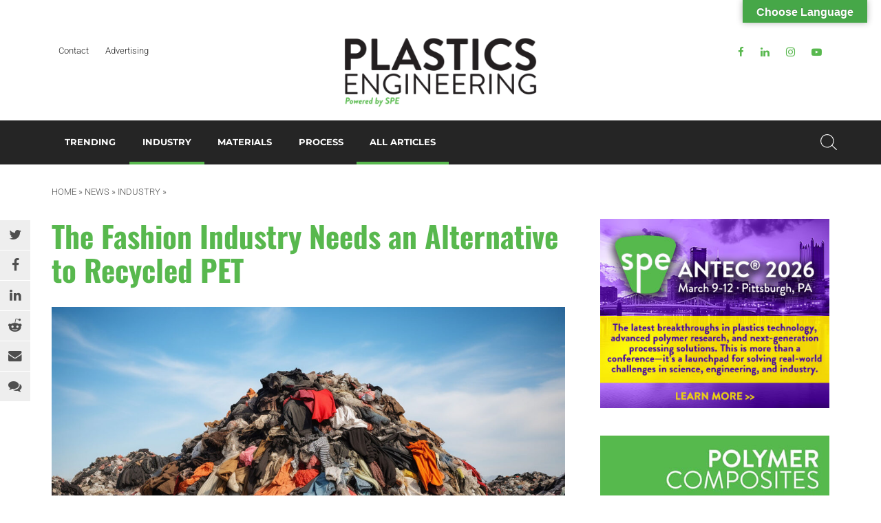

--- FILE ---
content_type: text/html; charset=UTF-8
request_url: https://www.plasticsengineering.org/2023/11/the-fashion-industry-needs-an-alternative-to-recycled-pet-002381/
body_size: 20492
content:
<!DOCTYPE html><html
lang=en-US><head><meta
http-equiv="Content-Type" content="text/html; charset=UTF-8"><meta
name="viewport" content="width=device-width, initial-scale=1, maximum-scale=1.0"><meta
name='robots' content='index, follow, max-image-preview:large, max-snippet:-1, max-video-preview:-1'> <script id=cookieyes src=https://cdn-cookieyes.com/client_data/d5833e1170c2c29dc2c7038f/script.js></script> <title>The fashion industry needs an alternative to recycled PET | Plastics Engineering</title><meta
name="description" content="The fashion industry is disrupting the PET circular economy by taking it into an application that recycles less than 1% of its products."><link
rel=canonical href=https://www.plasticsengineering.org/2023/11/the-fashion-industry-needs-an-alternative-to-recycled-pet-002381/ ><meta
property="og:locale" content="en_US"><meta
property="og:type" content="article"><meta
property="og:title" content="The Fashion Industry Needs an Alternative to Recycled PET"><meta
property="og:description" content="The fashion industry is disrupting the PET circular economy by taking it into an application that recycles less than 1% of its products."><meta
property="og:url" content="https://www.plasticsengineering.org/2023/11/the-fashion-industry-needs-an-alternative-to-recycled-pet-002381/"><meta
property="og:site_name" content="Plastics Engineering"><meta
property="article:publisher" content="https://www.facebook.com/PlasticsEngineering"><meta
property="article:published_time" content="2023-11-14T14:30:18+00:00"><meta
property="og:image" content="https://www.plasticsengineering.org/wp-content/uploads/2023/10/fashion_recycling_pet.jpg"><meta
property="og:image:width" content="2000"><meta
property="og:image:height" content="1333"><meta
property="og:image:type" content="image/jpeg"><meta
name="author" content="Juliana Montoya"><meta
name="twitter:card" content="summary_large_image"><meta
name="twitter:creator" content="@Plastics_Mag"><meta
name="twitter:site" content="@Plastics_Mag"><meta
name="twitter:label1" content="Written by"><meta
name="twitter:data1" content="Juliana Montoya"><meta
name="twitter:label2" content="Est. reading time"><meta
name="twitter:data2" content="2 minutes"> <script type=application/ld+json class=yoast-schema-graph>{"@context":"https://schema.org","@graph":[{"@type":"Article","@id":"https://www.plasticsengineering.org/2023/11/the-fashion-industry-needs-an-alternative-to-recycled-pet-002381/#article","isPartOf":{"@id":"https://www.plasticsengineering.org/2023/11/the-fashion-industry-needs-an-alternative-to-recycled-pet-002381/"},"author":{"name":"Juliana Montoya","@id":"https://www.plasticsengineering.org/#/schema/person/b2e4db28573cb4caf7f3df5b5e9cb976"},"headline":"The Fashion Industry Needs an Alternative to Recycled PET","datePublished":"2023-11-14T14:30:18+00:00","mainEntityOfPage":{"@id":"https://www.plasticsengineering.org/2023/11/the-fashion-industry-needs-an-alternative-to-recycled-pet-002381/"},"wordCount":331,"commentCount":0,"publisher":{"@id":"https://www.plasticsengineering.org/#organization"},"image":{"@id":"https://www.plasticsengineering.org/2023/11/the-fashion-industry-needs-an-alternative-to-recycled-pet-002381/#primaryimage"},"thumbnailUrl":"https://www.plasticsengineering.org/wp-content/uploads/2023/10/fashion_recycling_pet.jpg","keywords":["Circular Economy","Design","PET","Plastics Waste","Recycling","Sustainability","Textiles"],"articleSection":["Business","Circular Economy","Design","Industry","Packaging","PET","Recycling","Regulation","Sustainability"],"inLanguage":"en-US","potentialAction":[{"@type":"CommentAction","name":"Comment","target":["https://www.plasticsengineering.org/2023/11/the-fashion-industry-needs-an-alternative-to-recycled-pet-002381/#respond"]}]},{"@type":"WebPage","@id":"https://www.plasticsengineering.org/2023/11/the-fashion-industry-needs-an-alternative-to-recycled-pet-002381/","url":"https://www.plasticsengineering.org/2023/11/the-fashion-industry-needs-an-alternative-to-recycled-pet-002381/","name":"The fashion industry needs an alternative to recycled PET | Plastics Engineering","isPartOf":{"@id":"https://www.plasticsengineering.org/#website"},"primaryImageOfPage":{"@id":"https://www.plasticsengineering.org/2023/11/the-fashion-industry-needs-an-alternative-to-recycled-pet-002381/#primaryimage"},"image":{"@id":"https://www.plasticsengineering.org/2023/11/the-fashion-industry-needs-an-alternative-to-recycled-pet-002381/#primaryimage"},"thumbnailUrl":"https://www.plasticsengineering.org/wp-content/uploads/2023/10/fashion_recycling_pet.jpg","datePublished":"2023-11-14T14:30:18+00:00","description":"The fashion industry is disrupting the PET circular economy by taking it into an application that recycles less than 1% of its products.","breadcrumb":{"@id":"https://www.plasticsengineering.org/2023/11/the-fashion-industry-needs-an-alternative-to-recycled-pet-002381/#breadcrumb"},"inLanguage":"en-US","potentialAction":[{"@type":"ReadAction","target":["https://www.plasticsengineering.org/2023/11/the-fashion-industry-needs-an-alternative-to-recycled-pet-002381/"]}]},{"@type":"ImageObject","inLanguage":"en-US","@id":"https://www.plasticsengineering.org/2023/11/the-fashion-industry-needs-an-alternative-to-recycled-pet-002381/#primaryimage","url":"https://www.plasticsengineering.org/wp-content/uploads/2023/10/fashion_recycling_pet.jpg","contentUrl":"https://www.plasticsengineering.org/wp-content/uploads/2023/10/fashion_recycling_pet.jpg","width":2000,"height":1333,"caption":"Fashion - Recycled PET"},{"@type":"BreadcrumbList","@id":"https://www.plasticsengineering.org/2023/11/the-fashion-industry-needs-an-alternative-to-recycled-pet-002381/#breadcrumb","itemListElement":[{"@type":"ListItem","position":1,"name":"Home","item":"https://www.plasticsengineering.org/"},{"@type":"ListItem","position":2,"name":"News","item":"https://www.plasticsengineering.org/news/"},{"@type":"ListItem","position":3,"name":"Industry","item":"https://www.plasticsengineering.org/c/industry/"},{"@type":"ListItem","position":4,"name":"The Fashion Industry Needs an Alternative to Recycled PET"}]},{"@type":"WebSite","@id":"https://www.plasticsengineering.org/#website","url":"https://www.plasticsengineering.org/","name":"Plastics Engineering","description":"Inspiring Plastics Professionals","publisher":{"@id":"https://www.plasticsengineering.org/#organization"},"potentialAction":[{"@type":"SearchAction","target":{"@type":"EntryPoint","urlTemplate":"https://www.plasticsengineering.org/?s={search_term_string}"},"query-input":{"@type":"PropertyValueSpecification","valueRequired":true,"valueName":"search_term_string"}}],"inLanguage":"en-US"},{"@type":"Organization","@id":"https://www.plasticsengineering.org/#organization","name":"Plastics Engineering","url":"https://www.plasticsengineering.org/","logo":{"@type":"ImageObject","inLanguage":"en-US","@id":"https://www.plasticsengineering.org/#/schema/logo/image/","url":"https://www.plasticsengineering.org/wp-content/uploads/2023/05/site-representation.png","contentUrl":"https://www.plasticsengineering.org/wp-content/uploads/2023/05/site-representation.png","width":696,"height":696,"caption":"Plastics Engineering"},"image":{"@id":"https://www.plasticsengineering.org/#/schema/logo/image/"},"sameAs":["https://www.facebook.com/PlasticsEngineering","https://x.com/Plastics_Mag","https://www.linkedin.com/showcase/79631504","https://www.instagram.com/4SPE_Plastics/","https://www.youtube.com/@SPEeServices"]},{"@type":"Person","@id":"https://www.plasticsengineering.org/#/schema/person/b2e4db28573cb4caf7f3df5b5e9cb976","name":"Juliana Montoya","image":{"@type":"ImageObject","inLanguage":"en-US","@id":"https://www.plasticsengineering.org/#/schema/person/image/","url":"https://secure.gravatar.com/avatar/2431e35dcf685afc01aa5ee7d6aab6a2ce57ca3785145b85c42f967513207f30?s=96&d=mm&r=g","contentUrl":"https://secure.gravatar.com/avatar/2431e35dcf685afc01aa5ee7d6aab6a2ce57ca3785145b85c42f967513207f30?s=96&d=mm&r=g","caption":"Juliana Montoya"},"sameAs":["https://www.plasticsengineering.org"],"url":"https://www.plasticsengineering.org/author/jmontoyaplasticsengineering-org/"}]}</script> <link
rel=amphtml href=https://www.plasticsengineering.org/2023/11/the-fashion-industry-needs-an-alternative-to-recycled-pet-002381/amp/ ><meta
name="generator" content="AMP for WP 1.1.11"><link
rel=dns-prefetch href=//translate.google.com><link
rel=dns-prefetch href=//www.googletagmanager.com><link
rel=dns-prefetch href=//fonts.googleapis.com><link
rel=alternate title="oEmbed (JSON)" type=application/json+oembed href="https://www.plasticsengineering.org/wp-json/oembed/1.0/embed?url=https%3A%2F%2Fwww.plasticsengineering.org%2F2023%2F11%2Fthe-fashion-industry-needs-an-alternative-to-recycled-pet-002381%2F"><link
rel=alternate title="oEmbed (XML)" type=text/xml+oembed href="https://www.plasticsengineering.org/wp-json/oembed/1.0/embed?url=https%3A%2F%2Fwww.plasticsengineering.org%2F2023%2F11%2Fthe-fashion-industry-needs-an-alternative-to-recycled-pet-002381%2F&#038;format=xml">
<script id=plast-ready>window.advanced_ads_ready=function(e,a){a=a||"complete";var d=function(e){return"interactive"===a?"loading"!==e:"complete"===e};d(document.readyState)?e():document.addEventListener("readystatechange",(function(a){d(a.target.readyState)&&e()}),{once:"interactive"===a})},window.advanced_ads_ready_queue=window.advanced_ads_ready_queue||[];</script> <style id=wp-img-auto-sizes-contain-inline-css>img:is([sizes=auto i],[sizes^="auto," i]){contain-intrinsic-size:3000px 1500px}</style><link
rel=stylesheet href=https://www.plasticsengineering.org/wp-content/cache/minify/afba3.css media=all><link
rel=stylesheet href=https://www.plasticsengineering.org/wp-content/cache/minify/fde4e.css media=all><style type="text/css">@font-face {font-family:Montserrat;font-style:normal;font-weight:200;src:url(/cf-fonts/s/montserrat/5.0.16/cyrillic/200/normal.woff2);unicode-range:U+0301,U+0400-045F,U+0490-0491,U+04B0-04B1,U+2116;font-display:swap;}@font-face {font-family:Montserrat;font-style:normal;font-weight:200;src:url(/cf-fonts/s/montserrat/5.0.16/vietnamese/200/normal.woff2);unicode-range:U+0102-0103,U+0110-0111,U+0128-0129,U+0168-0169,U+01A0-01A1,U+01AF-01B0,U+0300-0301,U+0303-0304,U+0308-0309,U+0323,U+0329,U+1EA0-1EF9,U+20AB;font-display:swap;}@font-face {font-family:Montserrat;font-style:normal;font-weight:200;src:url(/cf-fonts/s/montserrat/5.0.16/latin/200/normal.woff2);unicode-range:U+0000-00FF,U+0131,U+0152-0153,U+02BB-02BC,U+02C6,U+02DA,U+02DC,U+0304,U+0308,U+0329,U+2000-206F,U+2074,U+20AC,U+2122,U+2191,U+2193,U+2212,U+2215,U+FEFF,U+FFFD;font-display:swap;}@font-face {font-family:Montserrat;font-style:normal;font-weight:200;src:url(/cf-fonts/s/montserrat/5.0.16/cyrillic-ext/200/normal.woff2);unicode-range:U+0460-052F,U+1C80-1C88,U+20B4,U+2DE0-2DFF,U+A640-A69F,U+FE2E-FE2F;font-display:swap;}@font-face {font-family:Montserrat;font-style:normal;font-weight:200;src:url(/cf-fonts/s/montserrat/5.0.16/latin-ext/200/normal.woff2);unicode-range:U+0100-02AF,U+0304,U+0308,U+0329,U+1E00-1E9F,U+1EF2-1EFF,U+2020,U+20A0-20AB,U+20AD-20CF,U+2113,U+2C60-2C7F,U+A720-A7FF;font-display:swap;}@font-face {font-family:Montserrat;font-style:italic;font-weight:200;src:url(/cf-fonts/s/montserrat/5.0.16/latin/200/italic.woff2);unicode-range:U+0000-00FF,U+0131,U+0152-0153,U+02BB-02BC,U+02C6,U+02DA,U+02DC,U+0304,U+0308,U+0329,U+2000-206F,U+2074,U+20AC,U+2122,U+2191,U+2193,U+2212,U+2215,U+FEFF,U+FFFD;font-display:swap;}@font-face {font-family:Montserrat;font-style:italic;font-weight:200;src:url(/cf-fonts/s/montserrat/5.0.16/cyrillic/200/italic.woff2);unicode-range:U+0301,U+0400-045F,U+0490-0491,U+04B0-04B1,U+2116;font-display:swap;}@font-face {font-family:Montserrat;font-style:italic;font-weight:200;src:url(/cf-fonts/s/montserrat/5.0.16/latin-ext/200/italic.woff2);unicode-range:U+0100-02AF,U+0304,U+0308,U+0329,U+1E00-1E9F,U+1EF2-1EFF,U+2020,U+20A0-20AB,U+20AD-20CF,U+2113,U+2C60-2C7F,U+A720-A7FF;font-display:swap;}@font-face {font-family:Montserrat;font-style:italic;font-weight:200;src:url(/cf-fonts/s/montserrat/5.0.16/vietnamese/200/italic.woff2);unicode-range:U+0102-0103,U+0110-0111,U+0128-0129,U+0168-0169,U+01A0-01A1,U+01AF-01B0,U+0300-0301,U+0303-0304,U+0308-0309,U+0323,U+0329,U+1EA0-1EF9,U+20AB;font-display:swap;}@font-face {font-family:Montserrat;font-style:italic;font-weight:200;src:url(/cf-fonts/s/montserrat/5.0.16/cyrillic-ext/200/italic.woff2);unicode-range:U+0460-052F,U+1C80-1C88,U+20B4,U+2DE0-2DFF,U+A640-A69F,U+FE2E-FE2F;font-display:swap;}@font-face {font-family:Montserrat;font-style:normal;font-weight:400;src:url(/cf-fonts/s/montserrat/5.0.16/cyrillic-ext/400/normal.woff2);unicode-range:U+0460-052F,U+1C80-1C88,U+20B4,U+2DE0-2DFF,U+A640-A69F,U+FE2E-FE2F;font-display:swap;}@font-face {font-family:Montserrat;font-style:normal;font-weight:400;src:url(/cf-fonts/s/montserrat/5.0.16/cyrillic/400/normal.woff2);unicode-range:U+0301,U+0400-045F,U+0490-0491,U+04B0-04B1,U+2116;font-display:swap;}@font-face {font-family:Montserrat;font-style:normal;font-weight:400;src:url(/cf-fonts/s/montserrat/5.0.16/latin-ext/400/normal.woff2);unicode-range:U+0100-02AF,U+0304,U+0308,U+0329,U+1E00-1E9F,U+1EF2-1EFF,U+2020,U+20A0-20AB,U+20AD-20CF,U+2113,U+2C60-2C7F,U+A720-A7FF;font-display:swap;}@font-face {font-family:Montserrat;font-style:normal;font-weight:400;src:url(/cf-fonts/s/montserrat/5.0.16/latin/400/normal.woff2);unicode-range:U+0000-00FF,U+0131,U+0152-0153,U+02BB-02BC,U+02C6,U+02DA,U+02DC,U+0304,U+0308,U+0329,U+2000-206F,U+2074,U+20AC,U+2122,U+2191,U+2193,U+2212,U+2215,U+FEFF,U+FFFD;font-display:swap;}@font-face {font-family:Montserrat;font-style:normal;font-weight:400;src:url(/cf-fonts/s/montserrat/5.0.16/vietnamese/400/normal.woff2);unicode-range:U+0102-0103,U+0110-0111,U+0128-0129,U+0168-0169,U+01A0-01A1,U+01AF-01B0,U+0300-0301,U+0303-0304,U+0308-0309,U+0323,U+0329,U+1EA0-1EF9,U+20AB;font-display:swap;}@font-face {font-family:Montserrat;font-style:italic;font-weight:400;src:url(/cf-fonts/s/montserrat/5.0.16/latin/400/italic.woff2);unicode-range:U+0000-00FF,U+0131,U+0152-0153,U+02BB-02BC,U+02C6,U+02DA,U+02DC,U+0304,U+0308,U+0329,U+2000-206F,U+2074,U+20AC,U+2122,U+2191,U+2193,U+2212,U+2215,U+FEFF,U+FFFD;font-display:swap;}@font-face {font-family:Montserrat;font-style:italic;font-weight:400;src:url(/cf-fonts/s/montserrat/5.0.16/vietnamese/400/italic.woff2);unicode-range:U+0102-0103,U+0110-0111,U+0128-0129,U+0168-0169,U+01A0-01A1,U+01AF-01B0,U+0300-0301,U+0303-0304,U+0308-0309,U+0323,U+0329,U+1EA0-1EF9,U+20AB;font-display:swap;}@font-face {font-family:Montserrat;font-style:italic;font-weight:400;src:url(/cf-fonts/s/montserrat/5.0.16/latin-ext/400/italic.woff2);unicode-range:U+0100-02AF,U+0304,U+0308,U+0329,U+1E00-1E9F,U+1EF2-1EFF,U+2020,U+20A0-20AB,U+20AD-20CF,U+2113,U+2C60-2C7F,U+A720-A7FF;font-display:swap;}@font-face {font-family:Montserrat;font-style:italic;font-weight:400;src:url(/cf-fonts/s/montserrat/5.0.16/cyrillic/400/italic.woff2);unicode-range:U+0301,U+0400-045F,U+0490-0491,U+04B0-04B1,U+2116;font-display:swap;}@font-face {font-family:Montserrat;font-style:italic;font-weight:400;src:url(/cf-fonts/s/montserrat/5.0.16/cyrillic-ext/400/italic.woff2);unicode-range:U+0460-052F,U+1C80-1C88,U+20B4,U+2DE0-2DFF,U+A640-A69F,U+FE2E-FE2F;font-display:swap;}@font-face {font-family:Montserrat;font-style:normal;font-weight:700;src:url(/cf-fonts/s/montserrat/5.0.16/vietnamese/700/normal.woff2);unicode-range:U+0102-0103,U+0110-0111,U+0128-0129,U+0168-0169,U+01A0-01A1,U+01AF-01B0,U+0300-0301,U+0303-0304,U+0308-0309,U+0323,U+0329,U+1EA0-1EF9,U+20AB;font-display:swap;}@font-face {font-family:Montserrat;font-style:normal;font-weight:700;src:url(/cf-fonts/s/montserrat/5.0.16/cyrillic/700/normal.woff2);unicode-range:U+0301,U+0400-045F,U+0490-0491,U+04B0-04B1,U+2116;font-display:swap;}@font-face {font-family:Montserrat;font-style:normal;font-weight:700;src:url(/cf-fonts/s/montserrat/5.0.16/cyrillic-ext/700/normal.woff2);unicode-range:U+0460-052F,U+1C80-1C88,U+20B4,U+2DE0-2DFF,U+A640-A69F,U+FE2E-FE2F;font-display:swap;}@font-face {font-family:Montserrat;font-style:normal;font-weight:700;src:url(/cf-fonts/s/montserrat/5.0.16/latin-ext/700/normal.woff2);unicode-range:U+0100-02AF,U+0304,U+0308,U+0329,U+1E00-1E9F,U+1EF2-1EFF,U+2020,U+20A0-20AB,U+20AD-20CF,U+2113,U+2C60-2C7F,U+A720-A7FF;font-display:swap;}@font-face {font-family:Montserrat;font-style:normal;font-weight:700;src:url(/cf-fonts/s/montserrat/5.0.16/latin/700/normal.woff2);unicode-range:U+0000-00FF,U+0131,U+0152-0153,U+02BB-02BC,U+02C6,U+02DA,U+02DC,U+0304,U+0308,U+0329,U+2000-206F,U+2074,U+20AC,U+2122,U+2191,U+2193,U+2212,U+2215,U+FEFF,U+FFFD;font-display:swap;}@font-face {font-family:Montserrat;font-style:italic;font-weight:700;src:url(/cf-fonts/s/montserrat/5.0.16/latin/700/italic.woff2);unicode-range:U+0000-00FF,U+0131,U+0152-0153,U+02BB-02BC,U+02C6,U+02DA,U+02DC,U+0304,U+0308,U+0329,U+2000-206F,U+2074,U+20AC,U+2122,U+2191,U+2193,U+2212,U+2215,U+FEFF,U+FFFD;font-display:swap;}@font-face {font-family:Montserrat;font-style:italic;font-weight:700;src:url(/cf-fonts/s/montserrat/5.0.16/latin-ext/700/italic.woff2);unicode-range:U+0100-02AF,U+0304,U+0308,U+0329,U+1E00-1E9F,U+1EF2-1EFF,U+2020,U+20A0-20AB,U+20AD-20CF,U+2113,U+2C60-2C7F,U+A720-A7FF;font-display:swap;}@font-face {font-family:Montserrat;font-style:italic;font-weight:700;src:url(/cf-fonts/s/montserrat/5.0.16/cyrillic-ext/700/italic.woff2);unicode-range:U+0460-052F,U+1C80-1C88,U+20B4,U+2DE0-2DFF,U+A640-A69F,U+FE2E-FE2F;font-display:swap;}@font-face {font-family:Montserrat;font-style:italic;font-weight:700;src:url(/cf-fonts/s/montserrat/5.0.16/vietnamese/700/italic.woff2);unicode-range:U+0102-0103,U+0110-0111,U+0128-0129,U+0168-0169,U+01A0-01A1,U+01AF-01B0,U+0300-0301,U+0303-0304,U+0308-0309,U+0323,U+0329,U+1EA0-1EF9,U+20AB;font-display:swap;}@font-face {font-family:Montserrat;font-style:italic;font-weight:700;src:url(/cf-fonts/s/montserrat/5.0.16/cyrillic/700/italic.woff2);unicode-range:U+0301,U+0400-045F,U+0490-0491,U+04B0-04B1,U+2116;font-display:swap;}@font-face {font-family:Montserrat;font-style:normal;font-weight:900;src:url(/cf-fonts/s/montserrat/5.0.16/cyrillic-ext/900/normal.woff2);unicode-range:U+0460-052F,U+1C80-1C88,U+20B4,U+2DE0-2DFF,U+A640-A69F,U+FE2E-FE2F;font-display:swap;}@font-face {font-family:Montserrat;font-style:normal;font-weight:900;src:url(/cf-fonts/s/montserrat/5.0.16/latin/900/normal.woff2);unicode-range:U+0000-00FF,U+0131,U+0152-0153,U+02BB-02BC,U+02C6,U+02DA,U+02DC,U+0304,U+0308,U+0329,U+2000-206F,U+2074,U+20AC,U+2122,U+2191,U+2193,U+2212,U+2215,U+FEFF,U+FFFD;font-display:swap;}@font-face {font-family:Montserrat;font-style:normal;font-weight:900;src:url(/cf-fonts/s/montserrat/5.0.16/vietnamese/900/normal.woff2);unicode-range:U+0102-0103,U+0110-0111,U+0128-0129,U+0168-0169,U+01A0-01A1,U+01AF-01B0,U+0300-0301,U+0303-0304,U+0308-0309,U+0323,U+0329,U+1EA0-1EF9,U+20AB;font-display:swap;}@font-face {font-family:Montserrat;font-style:normal;font-weight:900;src:url(/cf-fonts/s/montserrat/5.0.16/cyrillic/900/normal.woff2);unicode-range:U+0301,U+0400-045F,U+0490-0491,U+04B0-04B1,U+2116;font-display:swap;}@font-face {font-family:Montserrat;font-style:normal;font-weight:900;src:url(/cf-fonts/s/montserrat/5.0.16/latin-ext/900/normal.woff2);unicode-range:U+0100-02AF,U+0304,U+0308,U+0329,U+1E00-1E9F,U+1EF2-1EFF,U+2020,U+20A0-20AB,U+20AD-20CF,U+2113,U+2C60-2C7F,U+A720-A7FF;font-display:swap;}@font-face {font-family:Montserrat;font-style:italic;font-weight:900;src:url(/cf-fonts/s/montserrat/5.0.16/cyrillic/900/italic.woff2);unicode-range:U+0301,U+0400-045F,U+0490-0491,U+04B0-04B1,U+2116;font-display:swap;}@font-face {font-family:Montserrat;font-style:italic;font-weight:900;src:url(/cf-fonts/s/montserrat/5.0.16/cyrillic-ext/900/italic.woff2);unicode-range:U+0460-052F,U+1C80-1C88,U+20B4,U+2DE0-2DFF,U+A640-A69F,U+FE2E-FE2F;font-display:swap;}@font-face {font-family:Montserrat;font-style:italic;font-weight:900;src:url(/cf-fonts/s/montserrat/5.0.16/latin-ext/900/italic.woff2);unicode-range:U+0100-02AF,U+0304,U+0308,U+0329,U+1E00-1E9F,U+1EF2-1EFF,U+2020,U+20A0-20AB,U+20AD-20CF,U+2113,U+2C60-2C7F,U+A720-A7FF;font-display:swap;}@font-face {font-family:Montserrat;font-style:italic;font-weight:900;src:url(/cf-fonts/s/montserrat/5.0.16/vietnamese/900/italic.woff2);unicode-range:U+0102-0103,U+0110-0111,U+0128-0129,U+0168-0169,U+01A0-01A1,U+01AF-01B0,U+0300-0301,U+0303-0304,U+0308-0309,U+0323,U+0329,U+1EA0-1EF9,U+20AB;font-display:swap;}@font-face {font-family:Montserrat;font-style:italic;font-weight:900;src:url(/cf-fonts/s/montserrat/5.0.16/latin/900/italic.woff2);unicode-range:U+0000-00FF,U+0131,U+0152-0153,U+02BB-02BC,U+02C6,U+02DA,U+02DC,U+0304,U+0308,U+0329,U+2000-206F,U+2074,U+20AC,U+2122,U+2191,U+2193,U+2212,U+2215,U+FEFF,U+FFFD;font-display:swap;}@font-face {font-family:Roboto;font-style:normal;font-weight:300;src:url(/cf-fonts/s/roboto/5.0.11/latin/300/normal.woff2);unicode-range:U+0000-00FF,U+0131,U+0152-0153,U+02BB-02BC,U+02C6,U+02DA,U+02DC,U+0304,U+0308,U+0329,U+2000-206F,U+2074,U+20AC,U+2122,U+2191,U+2193,U+2212,U+2215,U+FEFF,U+FFFD;font-display:swap;}@font-face {font-family:Roboto;font-style:normal;font-weight:300;src:url(/cf-fonts/s/roboto/5.0.11/cyrillic/300/normal.woff2);unicode-range:U+0301,U+0400-045F,U+0490-0491,U+04B0-04B1,U+2116;font-display:swap;}@font-face {font-family:Roboto;font-style:normal;font-weight:300;src:url(/cf-fonts/s/roboto/5.0.11/greek/300/normal.woff2);unicode-range:U+0370-03FF;font-display:swap;}@font-face {font-family:Roboto;font-style:normal;font-weight:300;src:url(/cf-fonts/s/roboto/5.0.11/latin-ext/300/normal.woff2);unicode-range:U+0100-02AF,U+0304,U+0308,U+0329,U+1E00-1E9F,U+1EF2-1EFF,U+2020,U+20A0-20AB,U+20AD-20CF,U+2113,U+2C60-2C7F,U+A720-A7FF;font-display:swap;}@font-face {font-family:Roboto;font-style:normal;font-weight:300;src:url(/cf-fonts/s/roboto/5.0.11/vietnamese/300/normal.woff2);unicode-range:U+0102-0103,U+0110-0111,U+0128-0129,U+0168-0169,U+01A0-01A1,U+01AF-01B0,U+0300-0301,U+0303-0304,U+0308-0309,U+0323,U+0329,U+1EA0-1EF9,U+20AB;font-display:swap;}@font-face {font-family:Roboto;font-style:normal;font-weight:300;src:url(/cf-fonts/s/roboto/5.0.11/cyrillic-ext/300/normal.woff2);unicode-range:U+0460-052F,U+1C80-1C88,U+20B4,U+2DE0-2DFF,U+A640-A69F,U+FE2E-FE2F;font-display:swap;}@font-face {font-family:Roboto;font-style:normal;font-weight:300;src:url(/cf-fonts/s/roboto/5.0.11/greek-ext/300/normal.woff2);unicode-range:U+1F00-1FFF;font-display:swap;}@font-face {font-family:Roboto;font-style:italic;font-weight:300;src:url(/cf-fonts/s/roboto/5.0.11/cyrillic-ext/300/italic.woff2);unicode-range:U+0460-052F,U+1C80-1C88,U+20B4,U+2DE0-2DFF,U+A640-A69F,U+FE2E-FE2F;font-display:swap;}@font-face {font-family:Roboto;font-style:italic;font-weight:300;src:url(/cf-fonts/s/roboto/5.0.11/latin/300/italic.woff2);unicode-range:U+0000-00FF,U+0131,U+0152-0153,U+02BB-02BC,U+02C6,U+02DA,U+02DC,U+0304,U+0308,U+0329,U+2000-206F,U+2074,U+20AC,U+2122,U+2191,U+2193,U+2212,U+2215,U+FEFF,U+FFFD;font-display:swap;}@font-face {font-family:Roboto;font-style:italic;font-weight:300;src:url(/cf-fonts/s/roboto/5.0.11/vietnamese/300/italic.woff2);unicode-range:U+0102-0103,U+0110-0111,U+0128-0129,U+0168-0169,U+01A0-01A1,U+01AF-01B0,U+0300-0301,U+0303-0304,U+0308-0309,U+0323,U+0329,U+1EA0-1EF9,U+20AB;font-display:swap;}@font-face {font-family:Roboto;font-style:italic;font-weight:300;src:url(/cf-fonts/s/roboto/5.0.11/greek/300/italic.woff2);unicode-range:U+0370-03FF;font-display:swap;}@font-face {font-family:Roboto;font-style:italic;font-weight:300;src:url(/cf-fonts/s/roboto/5.0.11/cyrillic/300/italic.woff2);unicode-range:U+0301,U+0400-045F,U+0490-0491,U+04B0-04B1,U+2116;font-display:swap;}@font-face {font-family:Roboto;font-style:italic;font-weight:300;src:url(/cf-fonts/s/roboto/5.0.11/greek-ext/300/italic.woff2);unicode-range:U+1F00-1FFF;font-display:swap;}@font-face {font-family:Roboto;font-style:italic;font-weight:300;src:url(/cf-fonts/s/roboto/5.0.11/latin-ext/300/italic.woff2);unicode-range:U+0100-02AF,U+0304,U+0308,U+0329,U+1E00-1E9F,U+1EF2-1EFF,U+2020,U+20A0-20AB,U+20AD-20CF,U+2113,U+2C60-2C7F,U+A720-A7FF;font-display:swap;}@font-face {font-family:Roboto;font-style:normal;font-weight:700;src:url(/cf-fonts/s/roboto/5.0.11/cyrillic/700/normal.woff2);unicode-range:U+0301,U+0400-045F,U+0490-0491,U+04B0-04B1,U+2116;font-display:swap;}@font-face {font-family:Roboto;font-style:normal;font-weight:700;src:url(/cf-fonts/s/roboto/5.0.11/greek-ext/700/normal.woff2);unicode-range:U+1F00-1FFF;font-display:swap;}@font-face {font-family:Roboto;font-style:normal;font-weight:700;src:url(/cf-fonts/s/roboto/5.0.11/latin-ext/700/normal.woff2);unicode-range:U+0100-02AF,U+0304,U+0308,U+0329,U+1E00-1E9F,U+1EF2-1EFF,U+2020,U+20A0-20AB,U+20AD-20CF,U+2113,U+2C60-2C7F,U+A720-A7FF;font-display:swap;}@font-face {font-family:Roboto;font-style:normal;font-weight:700;src:url(/cf-fonts/s/roboto/5.0.11/cyrillic-ext/700/normal.woff2);unicode-range:U+0460-052F,U+1C80-1C88,U+20B4,U+2DE0-2DFF,U+A640-A69F,U+FE2E-FE2F;font-display:swap;}@font-face {font-family:Roboto;font-style:normal;font-weight:700;src:url(/cf-fonts/s/roboto/5.0.11/greek/700/normal.woff2);unicode-range:U+0370-03FF;font-display:swap;}@font-face {font-family:Roboto;font-style:normal;font-weight:700;src:url(/cf-fonts/s/roboto/5.0.11/latin/700/normal.woff2);unicode-range:U+0000-00FF,U+0131,U+0152-0153,U+02BB-02BC,U+02C6,U+02DA,U+02DC,U+0304,U+0308,U+0329,U+2000-206F,U+2074,U+20AC,U+2122,U+2191,U+2193,U+2212,U+2215,U+FEFF,U+FFFD;font-display:swap;}@font-face {font-family:Roboto;font-style:normal;font-weight:700;src:url(/cf-fonts/s/roboto/5.0.11/vietnamese/700/normal.woff2);unicode-range:U+0102-0103,U+0110-0111,U+0128-0129,U+0168-0169,U+01A0-01A1,U+01AF-01B0,U+0300-0301,U+0303-0304,U+0308-0309,U+0323,U+0329,U+1EA0-1EF9,U+20AB;font-display:swap;}@font-face {font-family:Roboto;font-style:italic;font-weight:700;src:url(/cf-fonts/s/roboto/5.0.11/cyrillic-ext/700/italic.woff2);unicode-range:U+0460-052F,U+1C80-1C88,U+20B4,U+2DE0-2DFF,U+A640-A69F,U+FE2E-FE2F;font-display:swap;}@font-face {font-family:Roboto;font-style:italic;font-weight:700;src:url(/cf-fonts/s/roboto/5.0.11/vietnamese/700/italic.woff2);unicode-range:U+0102-0103,U+0110-0111,U+0128-0129,U+0168-0169,U+01A0-01A1,U+01AF-01B0,U+0300-0301,U+0303-0304,U+0308-0309,U+0323,U+0329,U+1EA0-1EF9,U+20AB;font-display:swap;}@font-face {font-family:Roboto;font-style:italic;font-weight:700;src:url(/cf-fonts/s/roboto/5.0.11/greek-ext/700/italic.woff2);unicode-range:U+1F00-1FFF;font-display:swap;}@font-face {font-family:Roboto;font-style:italic;font-weight:700;src:url(/cf-fonts/s/roboto/5.0.11/greek/700/italic.woff2);unicode-range:U+0370-03FF;font-display:swap;}@font-face {font-family:Roboto;font-style:italic;font-weight:700;src:url(/cf-fonts/s/roboto/5.0.11/latin/700/italic.woff2);unicode-range:U+0000-00FF,U+0131,U+0152-0153,U+02BB-02BC,U+02C6,U+02DA,U+02DC,U+0304,U+0308,U+0329,U+2000-206F,U+2074,U+20AC,U+2122,U+2191,U+2193,U+2212,U+2215,U+FEFF,U+FFFD;font-display:swap;}@font-face {font-family:Roboto;font-style:italic;font-weight:700;src:url(/cf-fonts/s/roboto/5.0.11/cyrillic/700/italic.woff2);unicode-range:U+0301,U+0400-045F,U+0490-0491,U+04B0-04B1,U+2116;font-display:swap;}@font-face {font-family:Roboto;font-style:italic;font-weight:700;src:url(/cf-fonts/s/roboto/5.0.11/latin-ext/700/italic.woff2);unicode-range:U+0100-02AF,U+0304,U+0308,U+0329,U+1E00-1E9F,U+1EF2-1EFF,U+2020,U+20A0-20AB,U+20AD-20CF,U+2113,U+2C60-2C7F,U+A720-A7FF;font-display:swap;}@font-face {font-family:Roboto;font-style:normal;font-weight:900;src:url(/cf-fonts/s/roboto/5.0.11/greek-ext/900/normal.woff2);unicode-range:U+1F00-1FFF;font-display:swap;}@font-face {font-family:Roboto;font-style:normal;font-weight:900;src:url(/cf-fonts/s/roboto/5.0.11/latin/900/normal.woff2);unicode-range:U+0000-00FF,U+0131,U+0152-0153,U+02BB-02BC,U+02C6,U+02DA,U+02DC,U+0304,U+0308,U+0329,U+2000-206F,U+2074,U+20AC,U+2122,U+2191,U+2193,U+2212,U+2215,U+FEFF,U+FFFD;font-display:swap;}@font-face {font-family:Roboto;font-style:normal;font-weight:900;src:url(/cf-fonts/s/roboto/5.0.11/greek/900/normal.woff2);unicode-range:U+0370-03FF;font-display:swap;}@font-face {font-family:Roboto;font-style:normal;font-weight:900;src:url(/cf-fonts/s/roboto/5.0.11/latin-ext/900/normal.woff2);unicode-range:U+0100-02AF,U+0304,U+0308,U+0329,U+1E00-1E9F,U+1EF2-1EFF,U+2020,U+20A0-20AB,U+20AD-20CF,U+2113,U+2C60-2C7F,U+A720-A7FF;font-display:swap;}@font-face {font-family:Roboto;font-style:normal;font-weight:900;src:url(/cf-fonts/s/roboto/5.0.11/vietnamese/900/normal.woff2);unicode-range:U+0102-0103,U+0110-0111,U+0128-0129,U+0168-0169,U+01A0-01A1,U+01AF-01B0,U+0300-0301,U+0303-0304,U+0308-0309,U+0323,U+0329,U+1EA0-1EF9,U+20AB;font-display:swap;}@font-face {font-family:Roboto;font-style:normal;font-weight:900;src:url(/cf-fonts/s/roboto/5.0.11/cyrillic-ext/900/normal.woff2);unicode-range:U+0460-052F,U+1C80-1C88,U+20B4,U+2DE0-2DFF,U+A640-A69F,U+FE2E-FE2F;font-display:swap;}@font-face {font-family:Roboto;font-style:normal;font-weight:900;src:url(/cf-fonts/s/roboto/5.0.11/cyrillic/900/normal.woff2);unicode-range:U+0301,U+0400-045F,U+0490-0491,U+04B0-04B1,U+2116;font-display:swap;}@font-face {font-family:Roboto;font-style:italic;font-weight:900;src:url(/cf-fonts/s/roboto/5.0.11/vietnamese/900/italic.woff2);unicode-range:U+0102-0103,U+0110-0111,U+0128-0129,U+0168-0169,U+01A0-01A1,U+01AF-01B0,U+0300-0301,U+0303-0304,U+0308-0309,U+0323,U+0329,U+1EA0-1EF9,U+20AB;font-display:swap;}@font-face {font-family:Roboto;font-style:italic;font-weight:900;src:url(/cf-fonts/s/roboto/5.0.11/latin/900/italic.woff2);unicode-range:U+0000-00FF,U+0131,U+0152-0153,U+02BB-02BC,U+02C6,U+02DA,U+02DC,U+0304,U+0308,U+0329,U+2000-206F,U+2074,U+20AC,U+2122,U+2191,U+2193,U+2212,U+2215,U+FEFF,U+FFFD;font-display:swap;}@font-face {font-family:Roboto;font-style:italic;font-weight:900;src:url(/cf-fonts/s/roboto/5.0.11/cyrillic-ext/900/italic.woff2);unicode-range:U+0460-052F,U+1C80-1C88,U+20B4,U+2DE0-2DFF,U+A640-A69F,U+FE2E-FE2F;font-display:swap;}@font-face {font-family:Roboto;font-style:italic;font-weight:900;src:url(/cf-fonts/s/roboto/5.0.11/cyrillic/900/italic.woff2);unicode-range:U+0301,U+0400-045F,U+0490-0491,U+04B0-04B1,U+2116;font-display:swap;}@font-face {font-family:Roboto;font-style:italic;font-weight:900;src:url(/cf-fonts/s/roboto/5.0.11/latin-ext/900/italic.woff2);unicode-range:U+0100-02AF,U+0304,U+0308,U+0329,U+1E00-1E9F,U+1EF2-1EFF,U+2020,U+20A0-20AB,U+20AD-20CF,U+2113,U+2C60-2C7F,U+A720-A7FF;font-display:swap;}@font-face {font-family:Roboto;font-style:italic;font-weight:900;src:url(/cf-fonts/s/roboto/5.0.11/greek-ext/900/italic.woff2);unicode-range:U+1F00-1FFF;font-display:swap;}@font-face {font-family:Roboto;font-style:italic;font-weight:900;src:url(/cf-fonts/s/roboto/5.0.11/greek/900/italic.woff2);unicode-range:U+0370-03FF;font-display:swap;}@font-face {font-family:Oswald;font-style:normal;font-weight:400;src:url(/cf-fonts/s/oswald/5.0.18/cyrillic-ext/400/normal.woff2);unicode-range:U+0460-052F,U+1C80-1C88,U+20B4,U+2DE0-2DFF,U+A640-A69F,U+FE2E-FE2F;font-display:swap;}@font-face {font-family:Oswald;font-style:normal;font-weight:400;src:url(/cf-fonts/s/oswald/5.0.18/latin-ext/400/normal.woff2);unicode-range:U+0100-02AF,U+0304,U+0308,U+0329,U+1E00-1E9F,U+1EF2-1EFF,U+2020,U+20A0-20AB,U+20AD-20CF,U+2113,U+2C60-2C7F,U+A720-A7FF;font-display:swap;}@font-face {font-family:Oswald;font-style:normal;font-weight:400;src:url(/cf-fonts/s/oswald/5.0.18/vietnamese/400/normal.woff2);unicode-range:U+0102-0103,U+0110-0111,U+0128-0129,U+0168-0169,U+01A0-01A1,U+01AF-01B0,U+0300-0301,U+0303-0304,U+0308-0309,U+0323,U+0329,U+1EA0-1EF9,U+20AB;font-display:swap;}@font-face {font-family:Oswald;font-style:normal;font-weight:400;src:url(/cf-fonts/s/oswald/5.0.18/latin/400/normal.woff2);unicode-range:U+0000-00FF,U+0131,U+0152-0153,U+02BB-02BC,U+02C6,U+02DA,U+02DC,U+0304,U+0308,U+0329,U+2000-206F,U+2074,U+20AC,U+2122,U+2191,U+2193,U+2212,U+2215,U+FEFF,U+FFFD;font-display:swap;}@font-face {font-family:Oswald;font-style:normal;font-weight:400;src:url(/cf-fonts/s/oswald/5.0.18/cyrillic/400/normal.woff2);unicode-range:U+0301,U+0400-045F,U+0490-0491,U+04B0-04B1,U+2116;font-display:swap;}@font-face {font-family:Oswald;font-style:normal;font-weight:700;src:url(/cf-fonts/s/oswald/5.0.18/vietnamese/700/normal.woff2);unicode-range:U+0102-0103,U+0110-0111,U+0128-0129,U+0168-0169,U+01A0-01A1,U+01AF-01B0,U+0300-0301,U+0303-0304,U+0308-0309,U+0323,U+0329,U+1EA0-1EF9,U+20AB;font-display:swap;}@font-face {font-family:Oswald;font-style:normal;font-weight:700;src:url(/cf-fonts/s/oswald/5.0.18/latin/700/normal.woff2);unicode-range:U+0000-00FF,U+0131,U+0152-0153,U+02BB-02BC,U+02C6,U+02DA,U+02DC,U+0304,U+0308,U+0329,U+2000-206F,U+2074,U+20AC,U+2122,U+2191,U+2193,U+2212,U+2215,U+FEFF,U+FFFD;font-display:swap;}@font-face {font-family:Oswald;font-style:normal;font-weight:700;src:url(/cf-fonts/s/oswald/5.0.18/cyrillic-ext/700/normal.woff2);unicode-range:U+0460-052F,U+1C80-1C88,U+20B4,U+2DE0-2DFF,U+A640-A69F,U+FE2E-FE2F;font-display:swap;}@font-face {font-family:Oswald;font-style:normal;font-weight:700;src:url(/cf-fonts/s/oswald/5.0.18/cyrillic/700/normal.woff2);unicode-range:U+0301,U+0400-045F,U+0490-0491,U+04B0-04B1,U+2116;font-display:swap;}@font-face {font-family:Oswald;font-style:normal;font-weight:700;src:url(/cf-fonts/s/oswald/5.0.18/latin-ext/700/normal.woff2);unicode-range:U+0100-02AF,U+0304,U+0308,U+0329,U+1E00-1E9F,U+1EF2-1EFF,U+2020,U+20A0-20AB,U+20AD-20CF,U+2113,U+2C60-2C7F,U+A720-A7FF;font-display:swap;}</style><link
rel=stylesheet href=https://www.plasticsengineering.org/wp-content/cache/minify/74d22.css media=all><link
rel=stylesheet href=https://www.plasticsengineering.org/wp-content/cache/minify/73678.css media=all><link
rel=stylesheet href=https://www.plasticsengineering.org/wp-content/cache/minify/b5845.css media=all><link
rel=stylesheet href=https://www.plasticsengineering.org/wp-content/cache/minify/36a29.css media=all><link
rel=stylesheet href=https://www.plasticsengineering.org/wp-content/cache/minify/7d8a3.css media=all><link
rel=stylesheet href=https://www.plasticsengineering.org/wp-content/cache/minify/f7763.css media=all> <script src=https://www.plasticsengineering.org/wp-includes/js/jquery/jquery.js id=jquery-js></script> <script id=advanced-ads-advanced-js-js-extra>var advads_options = {"blog_id":"1","privacy":{"enabled":false,"state":"not_needed"}};
//# sourceURL=advanced-ads-advanced-js-js-extra</script> <script src=https://www.plasticsengineering.org/wp-content/plugins/advanced-ads/public/assets/js/advanced.min.js id=advanced-ads-advanced-js-js></script> 
 <script src="https://www.googletagmanager.com/gtag/js?id=G-CLYHYZ1SZ8" id=google_gtagjs-js async></script> <script id=google_gtagjs-js-after>window.dataLayer = window.dataLayer || [];function gtag(){dataLayer.push(arguments);}
gtag("set","linker",{"domains":["www.plasticsengineering.org"]});
gtag("js", new Date());
gtag("set", "developer_id.dZTNiMT", true);
gtag("config", "G-CLYHYZ1SZ8");
//# sourceURL=google_gtagjs-js-after</script> <style>p.hello{font-size:12px;color:darkgray}#google_language_translator,#flags{text-align:left}#google_language_translator{clear:both}#flags{width:165px}#flags a{display:inline-block;margin-right:2px}#google_language_translator a{display:none!important}div.skiptranslate.goog-te-gadget{display:inline!important}.goog-te-gadget{color:transparent!important}.goog-te-gadget{font-size:0px!important}.goog-branding{display:none}.goog-tooltip{display:none!important}.goog-tooltip:hover{display:none!important}.goog-text-highlight{background-color:transparent!important;border:none!important;box-shadow:none!important}#google_language_translator select.goog-te-combo{color:#32373c}div.skiptranslate{display:none!important}body{top:0px!important}#goog-gt-{display:none!important}font font{background-color:transparent!important;box-shadow:none!important;position:initial!important}#glt-translate-trigger{bottom:auto;top:0}.tool-container.tool-top{top:50px!important;bottom:auto!important}.tool-container.tool-top .arrow{border-color:transparent transparent #d0cbcb;top:-14px}#glt-translate-trigger>span{color:#fff}#glt-translate-trigger{background:#46a748}.goog-te-gadget .goog-te-combo{width:100%}</style><meta
name="generator" content="Site Kit by Google 1.170.0"> <script>(function(c,l,a,r,i,t,y){
					c[a]=c[a]||function(){(c[a].q=c[a].q||[]).push(arguments)};t=l.createElement(r);t.async=1;
					t.src="https://www.clarity.ms/tag/"+i+"?ref=wordpress";y=l.getElementsByTagName(r)[0];y.parentNode.insertBefore(t,y);
				})(window, document, "clarity", "script", "jr4qov3m0y");</script> <script>advads_items = { conditions: {}, display_callbacks: {}, display_effect_callbacks: {}, hide_callbacks: {}, backgrounds: {}, effect_durations: {}, close_functions: {}, showed: [] };</script><style id=plast-layer-custom-css></style> <script>var advadsCfpQueue = [];
			var advadsCfpAd = function( adID ) {
				if ( 'undefined' === typeof advadsProCfp ) {
					advadsCfpQueue.push( adID )
				} else {
					advadsProCfp.addElement( adID )
				}
			}</script> <meta
name="redi-version" content="1.2.7"><link
rel=icon href=https://www.plasticsengineering.org/wp-content/uploads/2023/06/cropped-square-notext-32x32.png sizes=32x32><link
rel=icon href=https://www.plasticsengineering.org/wp-content/uploads/2023/06/cropped-square-notext-192x192.png sizes=192x192><link
rel=apple-touch-icon href=https://www.plasticsengineering.org/wp-content/uploads/2023/06/cropped-square-notext-180x180.png><meta
name="msapplication-TileImage" content="https://www.plasticsengineering.org/wp-content/uploads/2023/06/cropped-square-notext-270x270.png"><style id=wp-custom-css>.edselInfographicColumn{column-count:2;column-gap:20px;column-fill:auto;column-width:auto}.edselInfographicColumn div{-webkit-column-break-inside:avoid;-moz-column-break-inside:avoid;-moz-page-break-inside:avoid;page-break-inside:avoid;break-inside:avoid-column}@media (max-width: 576px){.edselInfographicColumn{column-count:1}}.masterbatchFormulaeTable{width:100%;border-spacing:10px;border-bottom:1px solid black}.masterbatchFormulaeTable tr th, .masterbatchFormulaeTable tr td{border-bottom:1px solid black;text-align:right}.masterbatchFormulaeTable tr:last-child td{border-bottom:none;text-align:right}.masterbatchFormulaeTable tr th:first-child, .masterbatchFormulaeTable tr td:first-child{text-align:left}.header-wrapper{margin-top:50px}.site-header{border-top:none !important}.glt-translate-trigger{padding:6px 20px !important}</style><meta
name="ahrefs-site-verification" content="6acd09871e881a7c23e5adfb81e6ec5ccafc4c50bd9e5a40f6eb15dcb8b8aa83"> <script src=https://analytics.ahrefs.com/analytics.js data-key=lK/CieDrjnB/1kg1VuFFXQ async></script> <style id=global-styles-inline-css>/*<![CDATA[*/:root{--wp--preset--aspect-ratio--square:1;--wp--preset--aspect-ratio--4-3:4/3;--wp--preset--aspect-ratio--3-4:3/4;--wp--preset--aspect-ratio--3-2:3/2;--wp--preset--aspect-ratio--2-3:2/3;--wp--preset--aspect-ratio--16-9:16/9;--wp--preset--aspect-ratio--9-16:9/16;--wp--preset--color--black:#000;--wp--preset--color--cyan-bluish-gray:#abb8c3;--wp--preset--color--white:#fff;--wp--preset--color--pale-pink:#f78da7;--wp--preset--color--vivid-red:#cf2e2e;--wp--preset--color--luminous-vivid-orange:#ff6900;--wp--preset--color--luminous-vivid-amber:#fcb900;--wp--preset--color--light-green-cyan:#7bdcb5;--wp--preset--color--vivid-green-cyan:#00d084;--wp--preset--color--pale-cyan-blue:#8ed1fc;--wp--preset--color--vivid-cyan-blue:#0693e3;--wp--preset--color--vivid-purple:#9b51e0;--wp--preset--color--verylightgrey:#f4f4f4;--wp--preset--color--lightgrey:#ddd;--wp--preset--color--grey:#666;--wp--preset--color--dark:#444;--wp--preset--color--red:#58B84E;--wp--preset--gradient--vivid-cyan-blue-to-vivid-purple:linear-gradient(135deg,rgb(6,147,227) 0%,rgb(155,81,224) 100%);--wp--preset--gradient--light-green-cyan-to-vivid-green-cyan:linear-gradient(135deg,rgb(122,220,180) 0%,rgb(0,208,130) 100%);--wp--preset--gradient--luminous-vivid-amber-to-luminous-vivid-orange:linear-gradient(135deg,rgb(252,185,0) 0%,rgb(255,105,0) 100%);--wp--preset--gradient--luminous-vivid-orange-to-vivid-red:linear-gradient(135deg,rgb(255,105,0) 0%,rgb(207,46,46) 100%);--wp--preset--gradient--very-light-gray-to-cyan-bluish-gray:linear-gradient(135deg,rgb(238,238,238) 0%,rgb(169,184,195) 100%);--wp--preset--gradient--cool-to-warm-spectrum:linear-gradient(135deg,rgb(74,234,220) 0%,rgb(151,120,209) 20%,rgb(207,42,186) 40%,rgb(238,44,130) 60%,rgb(251,105,98) 80%,rgb(254,248,76) 100%);--wp--preset--gradient--blush-light-purple:linear-gradient(135deg,rgb(255,206,236) 0%,rgb(152,150,240) 100%);--wp--preset--gradient--blush-bordeaux:linear-gradient(135deg,rgb(254,205,165) 0%,rgb(254,45,45) 50%,rgb(107,0,62) 100%);--wp--preset--gradient--luminous-dusk:linear-gradient(135deg,rgb(255,203,112) 0%,rgb(199,81,192) 50%,rgb(65,88,208) 100%);--wp--preset--gradient--pale-ocean:linear-gradient(135deg,rgb(255,245,203) 0%,rgb(182,227,212) 50%,rgb(51,167,181) 100%);--wp--preset--gradient--electric-grass:linear-gradient(135deg,rgb(202,248,128) 0%,rgb(113,206,126) 100%);--wp--preset--gradient--midnight:linear-gradient(135deg,rgb(2,3,129) 0%,rgb(40,116,252) 100%);--wp--preset--font-size--small:13px;--wp--preset--font-size--medium:20px;--wp--preset--font-size--large:36px;--wp--preset--font-size--x-large:42px;--wp--preset--spacing--20:0.44rem;--wp--preset--spacing--30:0.67rem;--wp--preset--spacing--40:1rem;--wp--preset--spacing--50:1.5rem;--wp--preset--spacing--60:2.25rem;--wp--preset--spacing--70:3.38rem;--wp--preset--spacing--80:5.06rem;--wp--preset--shadow--natural:6px 6px 9px rgba(0, 0, 0, 0.2);--wp--preset--shadow--deep:12px 12px 50px rgba(0, 0, 0, 0.4);--wp--preset--shadow--sharp:6px 6px 0px rgba(0, 0, 0, 0.2);--wp--preset--shadow--outlined:6px 6px 0px -3px rgb(255, 255, 255), 6px 6px rgb(0, 0, 0);--wp--preset--shadow--crisp:6px 6px 0px rgb(0, 0, 0)}:where(.is-layout-flex){gap:0.5em}:where(.is-layout-grid){gap:0.5em}body .is-layout-flex{display:flex}.is-layout-flex{flex-wrap:wrap;align-items:center}.is-layout-flex>:is(*,div){margin:0}body .is-layout-grid{display:grid}.is-layout-grid>:is(*,div){margin:0}:where(.wp-block-columns.is-layout-flex){gap:2em}:where(.wp-block-columns.is-layout-grid){gap:2em}:where(.wp-block-post-template.is-layout-flex){gap:1.25em}:where(.wp-block-post-template.is-layout-grid){gap:1.25em}.has-black-color{color:var(--wp--preset--color--black) !important}.has-cyan-bluish-gray-color{color:var(--wp--preset--color--cyan-bluish-gray) !important}.has-white-color{color:var(--wp--preset--color--white) !important}.has-pale-pink-color{color:var(--wp--preset--color--pale-pink) !important}.has-vivid-red-color{color:var(--wp--preset--color--vivid-red) !important}.has-luminous-vivid-orange-color{color:var(--wp--preset--color--luminous-vivid-orange) !important}.has-luminous-vivid-amber-color{color:var(--wp--preset--color--luminous-vivid-amber) !important}.has-light-green-cyan-color{color:var(--wp--preset--color--light-green-cyan) !important}.has-vivid-green-cyan-color{color:var(--wp--preset--color--vivid-green-cyan) !important}.has-pale-cyan-blue-color{color:var(--wp--preset--color--pale-cyan-blue) !important}.has-vivid-cyan-blue-color{color:var(--wp--preset--color--vivid-cyan-blue) !important}.has-vivid-purple-color{color:var(--wp--preset--color--vivid-purple) !important}.has-black-background-color{background-color:var(--wp--preset--color--black) !important}.has-cyan-bluish-gray-background-color{background-color:var(--wp--preset--color--cyan-bluish-gray) !important}.has-white-background-color{background-color:var(--wp--preset--color--white) !important}.has-pale-pink-background-color{background-color:var(--wp--preset--color--pale-pink) !important}.has-vivid-red-background-color{background-color:var(--wp--preset--color--vivid-red) !important}.has-luminous-vivid-orange-background-color{background-color:var(--wp--preset--color--luminous-vivid-orange) !important}.has-luminous-vivid-amber-background-color{background-color:var(--wp--preset--color--luminous-vivid-amber) !important}.has-light-green-cyan-background-color{background-color:var(--wp--preset--color--light-green-cyan) !important}.has-vivid-green-cyan-background-color{background-color:var(--wp--preset--color--vivid-green-cyan) !important}.has-pale-cyan-blue-background-color{background-color:var(--wp--preset--color--pale-cyan-blue) !important}.has-vivid-cyan-blue-background-color{background-color:var(--wp--preset--color--vivid-cyan-blue) !important}.has-vivid-purple-background-color{background-color:var(--wp--preset--color--vivid-purple) !important}.has-black-border-color{border-color:var(--wp--preset--color--black) !important}.has-cyan-bluish-gray-border-color{border-color:var(--wp--preset--color--cyan-bluish-gray) !important}.has-white-border-color{border-color:var(--wp--preset--color--white) !important}.has-pale-pink-border-color{border-color:var(--wp--preset--color--pale-pink) !important}.has-vivid-red-border-color{border-color:var(--wp--preset--color--vivid-red) !important}.has-luminous-vivid-orange-border-color{border-color:var(--wp--preset--color--luminous-vivid-orange) !important}.has-luminous-vivid-amber-border-color{border-color:var(--wp--preset--color--luminous-vivid-amber) !important}.has-light-green-cyan-border-color{border-color:var(--wp--preset--color--light-green-cyan) !important}.has-vivid-green-cyan-border-color{border-color:var(--wp--preset--color--vivid-green-cyan) !important}.has-pale-cyan-blue-border-color{border-color:var(--wp--preset--color--pale-cyan-blue) !important}.has-vivid-cyan-blue-border-color{border-color:var(--wp--preset--color--vivid-cyan-blue) !important}.has-vivid-purple-border-color{border-color:var(--wp--preset--color--vivid-purple) !important}.has-vivid-cyan-blue-to-vivid-purple-gradient-background{background:var(--wp--preset--gradient--vivid-cyan-blue-to-vivid-purple) !important}.has-light-green-cyan-to-vivid-green-cyan-gradient-background{background:var(--wp--preset--gradient--light-green-cyan-to-vivid-green-cyan) !important}.has-luminous-vivid-amber-to-luminous-vivid-orange-gradient-background{background:var(--wp--preset--gradient--luminous-vivid-amber-to-luminous-vivid-orange) !important}.has-luminous-vivid-orange-to-vivid-red-gradient-background{background:var(--wp--preset--gradient--luminous-vivid-orange-to-vivid-red) !important}.has-very-light-gray-to-cyan-bluish-gray-gradient-background{background:var(--wp--preset--gradient--very-light-gray-to-cyan-bluish-gray) !important}.has-cool-to-warm-spectrum-gradient-background{background:var(--wp--preset--gradient--cool-to-warm-spectrum) !important}.has-blush-light-purple-gradient-background{background:var(--wp--preset--gradient--blush-light-purple) !important}.has-blush-bordeaux-gradient-background{background:var(--wp--preset--gradient--blush-bordeaux) !important}.has-luminous-dusk-gradient-background{background:var(--wp--preset--gradient--luminous-dusk) !important}.has-pale-ocean-gradient-background{background:var(--wp--preset--gradient--pale-ocean) !important}.has-electric-grass-gradient-background{background:var(--wp--preset--gradient--electric-grass) !important}.has-midnight-gradient-background{background:var(--wp--preset--gradient--midnight) !important}.has-small-font-size{font-size:var(--wp--preset--font-size--small) !important}.has-medium-font-size{font-size:var(--wp--preset--font-size--medium) !important}.has-large-font-size{font-size:var(--wp--preset--font-size--large) !important}.has-x-large-font-size{font-size:var(--wp--preset--font-size--x-large) !important}/*]]>*/</style></head><body><div
class=site-wrapper>
<a
href=# data-target=slide-out class="sidenav-trigger hide-on-large-only"><span
class=screen-reader-text>menu</span></a><div
class=header-wrapper><header
class=site-header><div
class=site-logo><div
class=site-title>
<a
href=https://www.plasticsengineering.org>
<img
src=https://www.plasticsengineering.org/wp-content/themes/plasticengineering/img/logo.png alt="Plastics Engineering" width=320 height class=responsive-img>
</a></div></div><div
class="top-bar hide-on-med-and-down"><div
class=container><div
class=row><div
class="col m6"><ul
class=links>
<li><a
href=https://www.plasticsengineering.org/contact/ class=contact>Contact</a></li>
<li><a
href=https://www.plasticsengineering.org/advertising/ class=advertise>Advertising</a></li></ul></div><div
class="col m6 right-align"><ul
id=social-links class=social-menu><li><a
href=https://www.facebook.com/PlasticsEngineering title=Facebook target=_blank rel=nofollow><i
class="fa fa-facebook"></i></a></li>
<li><a
href=https://www.linkedin.com/showcase/79631504 title=Linkedin target=_blank rel=nofollow><i
class="fa fa-linkedin"></i></a></li>
<li><a
href=https://www.instagram.com/4SPE_Plastics/ title=Instagram target=_blank rel=nofollow><i
class="fa fa-instagram"></i></a></li>
<li><a
href=https://www.youtube.com/@SPEeServices title=Youtube target=_blank rel=nofollow><i
class="fa fa-youtube-play"></i></a></li></ul></div></div></div></div></header><nav
class="black hide-on-med-and-down z-depth-0" id=navbar><div
class=container><div
id=menubar class=menubar-wrapper><ul
id=menu-main-menu class=menubar><li
id=menu-item-124 class="menu-item menu-item-type-taxonomy menu-item-object-category current-post-ancestor menu-item-has-children menu-item-124"><a
href=https://www.plasticsengineering.org/c/trending/ >Trending</a><ul
class=sub-menu>
<li
id=menu-item-254 class="menu-item menu-item-type-taxonomy menu-item-object-category menu-item-254"><a
href=https://www.plasticsengineering.org/c/trending/artificial-intelligence/ >Artificial Intelligence</a></li>
<li
id=menu-item-109 class="menu-item menu-item-type-taxonomy menu-item-object-category current-post-ancestor current-menu-parent current-post-parent menu-item-109"><a
href=https://www.plasticsengineering.org/c/trending/business/ >Business</a></li>
<li
id=menu-item-110 class="menu-item menu-item-type-taxonomy menu-item-object-category current-post-ancestor current-menu-parent current-post-parent menu-item-110"><a
href=https://www.plasticsengineering.org/c/trending/design/ >Design</a></li>
<li
id=menu-item-255 class="menu-item menu-item-type-taxonomy menu-item-object-category menu-item-255"><a
href=https://www.plasticsengineering.org/c/trending/editors-choice-technical-paper/ >Editor&#8217;s Choice Technical Paper</a></li>
<li
id=menu-item-111 class="menu-item menu-item-type-taxonomy menu-item-object-category menu-item-111"><a
href=https://www.plasticsengineering.org/c/trending/education-training/ >Education &amp; Training</a></li>
<li
id=menu-item-112 class="menu-item menu-item-type-taxonomy menu-item-object-category menu-item-112"><a
href=https://www.plasticsengineering.org/c/trending/equipment/ >Equipment</a></li>
<li
id=menu-item-113 class="menu-item menu-item-type-taxonomy menu-item-object-category menu-item-113"><a
href=https://www.plasticsengineering.org/c/trending/industry-4-0/ >Industry 4.0</a></li>
<li
id=menu-item-257 class="menu-item menu-item-type-taxonomy menu-item-object-category menu-item-257"><a
href=https://www.plasticsengineering.org/c/trending/legal-analysis/ >Legal Analysis</a></li>
<li
id=menu-item-258 class="menu-item menu-item-type-taxonomy menu-item-object-category menu-item-258"><a
href=https://www.plasticsengineering.org/c/trending/people/ >People</a></li>
<li
id=menu-item-7551 class="menu-item menu-item-type-taxonomy menu-item-object-category menu-item-7551"><a
href=https://www.plasticsengineering.org/c/trending/pfas/ >PFAS</a></li>
<li
id=menu-item-114 class="menu-item menu-item-type-taxonomy menu-item-object-category current-post-ancestor current-menu-parent current-post-parent menu-item-114"><a
href=https://www.plasticsengineering.org/c/trending/regulation/ >Regulation</a></li>
<li
id=menu-item-256 class="menu-item menu-item-type-taxonomy menu-item-object-category menu-item-256"><a
href=https://www.plasticsengineering.org/c/trending/software/ >Software</a></li>
<li
id=menu-item-115 class="menu-item menu-item-type-taxonomy menu-item-object-category current-post-ancestor current-menu-parent current-post-parent menu-item-115"><a
href=https://www.plasticsengineering.org/c/trending/sustainability/ >Sustainability</a></li></ul>
</li>
<li
id=menu-item-121 class="menu-item menu-item-type-taxonomy menu-item-object-category current-post-ancestor current-menu-parent current-post-parent menu-item-has-children menu-item-121"><a
href=https://www.plasticsengineering.org/c/industry/ >Industry</a><ul
class=sub-menu>
<li
id=menu-item-86 class="menu-item menu-item-type-taxonomy menu-item-object-category menu-item-86"><a
href=https://www.plasticsengineering.org/c/industry/aerospace/ >Aerospace</a></li>
<li
id=menu-item-87 class="menu-item menu-item-type-taxonomy menu-item-object-category menu-item-87"><a
href=https://www.plasticsengineering.org/c/industry/automotive-transportation/ >Automotive &amp; Transportation</a></li>
<li
id=menu-item-88 class="menu-item menu-item-type-taxonomy menu-item-object-category menu-item-88"><a
href=https://www.plasticsengineering.org/c/industry/building-construction/ >Building &amp; Construction</a></li>
<li
id=menu-item-89 class="menu-item menu-item-type-taxonomy menu-item-object-category menu-item-89"><a
href=https://www.plasticsengineering.org/c/industry/durables/ >Durables</a></li>
<li
id=menu-item-90 class="menu-item menu-item-type-taxonomy menu-item-object-category menu-item-90"><a
href=https://www.plasticsengineering.org/c/industry/electrical-electronics/ >Electrical &amp; Electronics</a></li>
<li
id=menu-item-91 class="menu-item menu-item-type-taxonomy menu-item-object-category menu-item-91"><a
href=https://www.plasticsengineering.org/c/industry/medical/ >Medical</a></li>
<li
id=menu-item-92 class="menu-item menu-item-type-taxonomy menu-item-object-category current-post-ancestor current-menu-parent current-post-parent menu-item-92"><a
href=https://www.plasticsengineering.org/c/industry/packaging/ >Packaging</a></li>
<li
id=menu-item-93 class="menu-item menu-item-type-taxonomy menu-item-object-category menu-item-93"><a
href=https://www.plasticsengineering.org/c/industry/sports-recreation/ >Sports &amp; Recreation</a></li>
<li
id=menu-item-1387 class="menu-item menu-item-type-taxonomy menu-item-object-category menu-item-1387"><a
href=https://www.plasticsengineering.org/c/industry/toys/ >Toys</a></li>
<li
id=menu-item-276 class="menu-item menu-item-type-taxonomy menu-item-object-category menu-item-276"><a
href=https://www.plasticsengineering.org/c/industry/wearables/ >Wearables</a></li></ul>
</li>
<li
id=menu-item-122 class="menu-item menu-item-type-taxonomy menu-item-object-category current-post-ancestor menu-item-has-children menu-item-122"><a
href=https://www.plasticsengineering.org/c/materials/ >Materials</a><ul
class=sub-menu>
<li
id=menu-item-95 class="menu-item menu-item-type-taxonomy menu-item-object-category menu-item-95"><a
href=https://www.plasticsengineering.org/c/materials/additives-colorants/ >Additives &amp; Colorants</a></li>
<li
id=menu-item-96 class="menu-item menu-item-type-taxonomy menu-item-object-category menu-item-96"><a
href=https://www.plasticsengineering.org/c/materials/composites/ >Composites</a></li>
<li
id=menu-item-5326 class="menu-item menu-item-type-taxonomy menu-item-object-category menu-item-5326"><a
href=https://www.plasticsengineering.org/c/materials/hydrogels/ >Hydrogels</a></li>
<li
id=menu-item-7334 class="menu-item menu-item-type-taxonomy menu-item-object-category menu-item-7334"><a
href=https://www.plasticsengineering.org/c/materials/polyamide/ >Polyamide</a></li>
<li
id=menu-item-97 class="menu-item menu-item-type-taxonomy menu-item-object-category current-post-ancestor menu-item-97"><a
href=https://www.plasticsengineering.org/c/materials/resins/ >Resins</a></li>
<li
id=menu-item-274 class="menu-item menu-item-type-taxonomy menu-item-object-category menu-item-274"><a
href=https://www.plasticsengineering.org/c/materials/silicones/ >Silicones</a></li></ul>
</li>
<li
id=menu-item-123 class="menu-item menu-item-type-taxonomy menu-item-object-category menu-item-has-children menu-item-123"><a
href=https://www.plasticsengineering.org/c/process/ >Process</a><ul
class=sub-menu>
<li
id=menu-item-259 class="menu-item menu-item-type-taxonomy menu-item-object-category menu-item-259"><a
href=https://www.plasticsengineering.org/c/process/3d-printing-additive-manufacturing/ >3D Printing/Additive Manufacturing</a></li>
<li
id=menu-item-100 class="menu-item menu-item-type-taxonomy menu-item-object-category menu-item-100"><a
href=https://www.plasticsengineering.org/c/process/automation/ >Automation</a></li>
<li
id=menu-item-101 class="menu-item menu-item-type-taxonomy menu-item-object-category menu-item-101"><a
href=https://www.plasticsengineering.org/c/trending/equipment/auxiliaries/ >Auxiliaries</a></li>
<li
id=menu-item-260 class="menu-item menu-item-type-taxonomy menu-item-object-category menu-item-260"><a
href=https://www.plasticsengineering.org/c/process/blow-molding/ >Blow Molding</a></li>
<li
id=menu-item-261 class="menu-item menu-item-type-taxonomy menu-item-object-category menu-item-261"><a
href=https://www.plasticsengineering.org/c/process/cast-film-sheet/ >Cast Film/Sheet</a></li>
<li
id=menu-item-102 class="menu-item menu-item-type-taxonomy menu-item-object-category menu-item-102"><a
href=https://www.plasticsengineering.org/c/process/compounding/ >Compounding</a></li>
<li
id=menu-item-103 class="menu-item menu-item-type-taxonomy menu-item-object-category menu-item-103"><a
href=https://www.plasticsengineering.org/c/process/decorating-coatings/ >Decorating &amp; Coatings</a></li>
<li
id=menu-item-104 class="menu-item menu-item-type-taxonomy menu-item-object-category menu-item-104"><a
href=https://www.plasticsengineering.org/c/process/extrusion/ >Extrusion</a></li>
<li
id=menu-item-933 class="menu-item menu-item-type-taxonomy menu-item-object-category menu-item-933"><a
href=https://www.plasticsengineering.org/c/process/film/ >Film</a></li>
<li
id=menu-item-264 class="menu-item menu-item-type-taxonomy menu-item-object-category menu-item-264"><a
href=https://www.plasticsengineering.org/c/process/foam-processing/ >Foam Processing</a></li>
<li
id=menu-item-105 class="menu-item menu-item-type-taxonomy menu-item-object-category menu-item-105"><a
href=https://www.plasticsengineering.org/c/process/hybrid-manufacturing/ >Hybrid Manufacturing</a></li>
<li
id=menu-item-106 class="menu-item menu-item-type-taxonomy menu-item-object-category menu-item-106"><a
href=https://www.plasticsengineering.org/c/process/injection-molding/ >Injection Molding</a></li>
<li
id=menu-item-266 class="menu-item menu-item-type-taxonomy menu-item-object-category menu-item-266"><a
href=https://www.plasticsengineering.org/c/process/mold-die-making/ >Mold &amp; Die Making</a></li>
<li
id=menu-item-5256 class="menu-item menu-item-type-taxonomy menu-item-object-category menu-item-5256"><a
href=https://www.plasticsengineering.org/c/process/recycling-process/ >Recycling</a></li>
<li
id=menu-item-268 class="menu-item menu-item-type-taxonomy menu-item-object-category menu-item-268"><a
href=https://www.plasticsengineering.org/c/process/rotational-molding/ >Rotational Molding</a></li>
<li
id=menu-item-107 class="menu-item menu-item-type-taxonomy menu-item-object-category menu-item-107"><a
href=https://www.plasticsengineering.org/c/process/testing-analysis/ >Testing &amp; Analysis</a></li>
<li
id=menu-item-270 class="menu-item menu-item-type-taxonomy menu-item-object-category menu-item-270"><a
href=https://www.plasticsengineering.org/c/process/thermoforming/ >Thermoforming</a></li></ul>
</li>
<li
id=menu-item-11 class="menu-item menu-item-type-post_type menu-item-object-page current_page_parent menu-item-11"><a
href=https://www.plasticsengineering.org/news/ >All Articles</a></li></ul></div>		<a
class="search-btn modal-trigger" href=#modal-search><span
class=screen-reader-text>Search</span></a></div></nav></div><main
class=single-post><div
class=container><div
class=row><div
class="col s12"><p
id=breadcrumbs class=hide-on-small-only><span><span><a
href=https://www.plasticsengineering.org/ >Home</a></span> » <span><a
href=https://www.plasticsengineering.org/news/ >News</a></span> » <span><a
href=https://www.plasticsengineering.org/c/industry/ >Industry</a></span> » <span
class=breadcrumb_last aria-current=page>The Fashion Industry Needs an Alternative to Recycled PET</span></span></p></div><div
class="col s12 m12 l8 post-content"><h1>The Fashion Industry Needs an Alternative to Recycled PET</h1>
<img
width=1200 height=800 src=https://www.plasticsengineering.org/wp-content/uploads/2023/10/fashion_recycling_pet-1200x800.jpg class="responsive-img aligncenter main-thumbnail wp-post-image" alt="Fashion - Recycled PET" decoding=async fetchpriority=high srcset="https://www.plasticsengineering.org/wp-content/uploads/2023/10/fashion_recycling_pet-1200x800.jpg 1200w, https://www.plasticsengineering.org/wp-content/uploads/2023/10/fashion_recycling_pet-600x400.jpg 600w, https://www.plasticsengineering.org/wp-content/uploads/2023/10/fashion_recycling_pet-768x512.jpg 768w, https://www.plasticsengineering.org/wp-content/uploads/2023/10/fashion_recycling_pet-1536x1024.jpg 1536w, https://www.plasticsengineering.org/wp-content/uploads/2023/10/fashion_recycling_pet-160x107.jpg 160w, https://www.plasticsengineering.org/wp-content/uploads/2023/10/fashion_recycling_pet.jpg 2000w" sizes="(max-width: 1200px) 100vw, 1200px"><h3>The fashion industry is disrupting the PET circular economy. They are taking recycled plastic from a closed loop with high recycling rates, like food and beverage, into an application that recycles less than 1% of its products.</h3><p>The textile industry is a significant sector in the global economy, that provides employment for hundreds of millions around the world. Clothes represent comfort, and protection and are a sign of status and individuality. However, the fashion industry must overcome some challenges in the coming years in order to become really sustainable.</p><h2><strong>Looking for fiber-to-fiber recycling</strong></h2><p>First, the fashion industry relies heavily on petroleum-derived synthetic fibers, primarily polyester, to make garments. Lately, this polyester comes in the form of recycled PET in an effort to make textile production more sustainable. But, in reality, this is disrupting PET&#8217;s circular economy.</p><div
class="plast-70d175f04c028b8c86bb3d70e17f9cff plast-inside-post-content" id=plast-70d175f04c028b8c86bb3d70e17f9cff></div><p><a
href=https://www.plasticsengineering.org/2023/07/lightning-fast-rpet-process-molds-thinwall-food-containers-001406/ target=_blank rel=noopener>PET bottles are in a closed-loop recycling system for food contact materials</a> and are subject to extended producer responsibility obligations, unlike the fashion industry.</p><p>Taking PET from a well-established recycling process in the food and beverage industry to the fashion industry affects its circularity.</p><p>Less than 1% of the material used to produce clothing is recycled into new clothing. This represents a loss of materials worth more than $100 billion per year. Including rPET in the production of clothes does not solve the sustainability problem in fashion. They need a fiber-to-fiber recycling model.</p><h2><strong>Redesigning Fashion’s future</strong></h2><p>According to the <a
href=https://www.ellenmacarthurfoundation.org/a-new-textiles-economy target=_blank rel=noopener>Ellen MacArthur Foundation report “A New Textiles Economy: Redesigning Fashion’s Future”</a>, it is necessary to transform the life cycle of clothes and textiles.</p><div
id=attachment_2412 style="width: 975px" class="wp-caption aligncenter"><img
decoding=async aria-describedby=caption-attachment-2412 class="size-full wp-image-2412" src=https://www.plasticsengineering.org/wp-content/uploads/2023/10/Captura-de-pantalla-2023-10-20-224949.png alt="new textile and fashion circular economy" width=965 height=613 srcset="https://www.plasticsengineering.org/wp-content/uploads/2023/10/Captura-de-pantalla-2023-10-20-224949.png 965w, https://www.plasticsengineering.org/wp-content/uploads/2023/10/Captura-de-pantalla-2023-10-20-224949-600x381.png 600w, https://www.plasticsengineering.org/wp-content/uploads/2023/10/Captura-de-pantalla-2023-10-20-224949-768x488.png 768w, https://www.plasticsengineering.org/wp-content/uploads/2023/10/Captura-de-pantalla-2023-10-20-224949-160x102.png 160w" sizes="(max-width: 965px) 100vw, 965px"><p
id=caption-attachment-2412 class=wp-caption-text>New textile and fashion circular economy. Courtesy of Ellen MacArthur Foundation.</p></div><p>The industry needs to innovate and create new materials that can be easily recycled. This means stop using rPET from other established recycling closed loops and start the fiber-to-fiber recycling. This new model will also prevent pollution in the environment as the current clothing system does.</p><div
class=published-by>By <strong><a
href=https://www.plasticsengineering.org/author/jmontoyaplasticsengineering-org/ >Juliana Montoya</a></strong> | November 14, 2023</div><div
class="plast-2fef6bd8c0494e9362c5485c00d6bbb2 plast-after-post-content" id=plast-2fef6bd8c0494e9362c5485c00d6bbb2></div></div>
<sidebar
id=natives-sidebar role=secondary class="col s12 m12 l4 sticky-sidebar"><div
class=sidebar-wrapper><div
class=sidebar-widget><div
class=plast-8b139db5946d9b3aea023b2b74ed31c9 id=plast-8b139db5946d9b3aea023b2b74ed31c9></div></div><div
class=sidebar-widget><div
class=plast-ef39c0447ca54bf0eeaa07de5e84201d id=plast-ef39c0447ca54bf0eeaa07de5e84201d></div></div><div
class=sidebar-widget><div
class=plast-f1895549102cccce36698c7aab26c030 id=plast-f1895549102cccce36698c7aab26c030></div></div></div>
</sidebar></div></div><div
class=related-posts><div
class=container><div
class=row><div
class="col s12"><h3 class="center-align">Other posts you could read</h3></div></div><div
class=row><div
class=posts-slider><div
class=slide><article
class=thumbnail-post style="background-image: url('https://www.plasticsengineering.org/wp-content/uploads/2025/12/PLA_126-600x337.jpeg');">
<a
href=https://www.plasticsengineering.org/2026/01/how-flexible-polyesters-transform-plla-010388/ title="How Flexible Polyesters Transform PLLA"><div
class=post-title><div
class=date>January 6, 2026</div><h2 class="title">How Flexible Polyesters Transform PLLA</h2></div>
</a></article></div><div
class=slide><article
class=thumbnail-post style="background-image: url('https://www.plasticsengineering.org/wp-content/uploads/2025/12/Truck_126-600x375.jpeg');">
<a
href=https://www.plasticsengineering.org/2026/01/graphene-nanofillers-in-pp-for-automotive-applications-010393/ title="Graphene Nanofillers in PP for Automotive Applications"><div
class=post-title><div
class=date>January 7, 2026</div><h2 class="title">Graphene Nanofillers in PP for Automotive Applications</h2></div>
</a></article></div><div
class=slide><article
class=thumbnail-post style="background-image: url('https://www.plasticsengineering.org/wp-content/uploads/2026/01/mechanochemistry1-600x400.jpg');">
<a
href=https://www.plasticsengineering.org/2026/01/solvent-free-mechanochemistry-for-efficient-thermoplastics-recycling-010458/ title="Solvent-Free Mechanochemistry for Efficient Thermoplastics Recycling"><div
class=post-title><div
class=date>January 15, 2026</div><h2 class="title">Solvent-Free Mechanochemistry for Efficient Thermoplastics Recycling</h2></div>
</a></article></div><div
class=slide><article
class=thumbnail-post style="background-image: url('https://www.plasticsengineering.org/wp-content/uploads/2026/01/BonePrototype_Jaw_126-600x323.jpeg');">
<a
href=https://www.plasticsengineering.org/2026/01/3d-printed-biodegradable-meshes-for-guided-bone-regeneration-010504/ title="3D-Printed Biodegradable Meshes for Guided Bone Regeneration"><div
class=post-title><div
class=date>January 20, 2026</div><h2 class="title">3D-Printed Biodegradable Meshes for Guided Bone Regeneration</h2></div>
</a></article></div><div
class=slide><article
class=thumbnail-post style="background-image: url('https://www.plasticsengineering.org/wp-content/uploads/2025/12/PlasticBags_1225-600x401.jpeg');">
<a
href=https://www.plasticsengineering.org/2025/12/cobots-in-plastic-bag-manufacturing-010367/ title="Cobots in Plastic Bag Manufacturing"><div
class=post-title><div
class=date>December 29, 2025</div><h2 class="title">Cobots in Plastic Bag Manufacturing</h2></div>
</a></article></div><div
class=slide><article
class=thumbnail-post style="background-image: url('https://www.plasticsengineering.org/wp-content/uploads/2026/01/PipettingPlate_126-600x400.jpeg');">
<a
href=https://www.plasticsengineering.org/2026/01/active-learning-speeds-discovery-of-antimicrobial-polymers-010525/ title="Active Learning Speeds Discovery of Antimicrobial Polymers"><div
class=post-title><div
class=date>January 23, 2026</div><h2 class="title">Active Learning Speeds Discovery of Antimicrobial Polymers</h2></div>
</a></article></div><div
class=slide><article
class=thumbnail-post style="background-image: url('https://www.plasticsengineering.org/wp-content/uploads/2025/12/image1-600x400.jpg');">
<a
href=https://www.plasticsengineering.org/2026/01/how-private-labels-embody-store-identity-010381/ title="How Private Labels Embody Store Identity"><div
class=post-title><div
class=date>January 5, 2026</div><h2 class="title">How Private Labels Embody Store Identity</h2></div>
</a></article></div><div
class=slide><article
class=thumbnail-post style="background-image: url('https://www.plasticsengineering.org/wp-content/uploads/2026/01/PlasticFlake_126-600x335.jpeg');">
<a
href=https://www.plasticsengineering.org/2026/01/pvc-waste-to-fuel-room-temperature-chemical-recycling-breakthrough-010439/ title="PVC Waste to Fuel: Room-Temperature Chemical Recycling Breakthrough"><div
class=post-title><div
class=date>January 9, 2026</div><h2 class="title">PVC Waste to Fuel: Room-Temperature Chemical Recycling Breakthrough</h2></div>
</a></article></div></div></div></div></div><div
class=container><div
class=row><div
class="col s12 m10 push-m1"><div
id=comments class=comments-area><div
id=respond class=comment-respond><h2 id="reply-title" class="comment-reply-title">Share Your Thoughts <small><a
rel=nofollow id=cancel-comment-reply-link href=/2023/11/the-fashion-industry-needs-an-alternative-to-recycled-pet-002381/#respond style=display:none;>Cancel reply</a></small></h2><form
action=https://www.plasticsengineering.org/wp-comments-post.php method=post id=commentform class=comment-form><p
class=comment-notes><span
id=email-notes>Your email address will not be published.</span> <span
class=required-field-message>Required fields are marked <span
class=required>*</span></span></p><p
class=comment-form-comment><label
for=comment>Comment <span
class=required>*</span></label><textarea id=comment name=comment cols=45 rows=8 maxlength=65525 required=required></textarea></p><p
class=comment-form-author><label
for=author>Name <span
class=required>*</span></label><input
id=author maxlength=245 name=author required=required size=30 type=text value=""</p><p
class=comment-form-email><label
for=email>Email <span
class=required>*</span></label><input
id=email maxlength=245 name=email required=required size=30 type=email value=""</p><p
class=comment-form-url><label
for=url>Website</label><input
id=url maxlength=245 name=url size=30 type=url value=""</p><p
class=comment-form-cookies-consent><input
id=wp-comment-cookies-consent name=wp-comment-cookies-consent type=checkbox value=yes> <label
for=wp-comment-cookies-consent>Save my name, email, and website in this browser for the next time I comment.</label></p><p
class=form-submit><input
name=submit type=submit id=submit class=submit value="Post Comment"> <input
type=hidden name=comment_post_ID value=2381 id=comment_post_ID>
<input
type=hidden name=comment_parent id=comment_parent value=0></p></form></div></div></div></div></div><div
class=sticky-share><div
class=share-post><ul
class=share-buttons>
<li
class=twitter>
<a
target=_blank class=share data-width=700 data-height=400 title=Twitter href="https://twitter.com/share?url=https://www.plasticsengineering.org/?p=2381&text=The+Fashion+Industry+Needs+an+Alternative+to+Recycled+PET&via=Plastics_Mag" rel=nofollow><i
class="fa fa-twitter"></i></a>
</li>
<li
class=facebook>
<a
target=_blank class=share data-width=700 data-height=500 title=Facebook href="https://www.facebook.com/sharer.php?u=https://www.plasticsengineering.org/?p=2381&t=The+Fashion+Industry+Needs+an+Alternative+to+Recycled+PET" rel=nofollow><i
class="fa fa-facebook-f"></i></a>
</li>
<li
class=linkedin>
<a
target=_blank title=Linkedin class=share data-width=650 data-height=450 href="https://www.linkedin.com/shareArticle?mini=true&url=https://www.plasticsengineering.org/?p=2381&title=The Fashion Industry Needs an Alternative to Recycled PET&summary=The+fashion+industry+is+disrupting+the+PET+circular+economy+by+taking+it+into+an+application+that+recycles+less+than+1%25+of+its+products.&source=Plastics+Engineering" rel=nofollow><i
class="fa fa-linkedin"></i></a>
</li>
<li
class=reddit>
<a
target=_blank title=Reddit class=share data-width=650 data-height=450 href="https://www.reddit.com/submit?url=https://www.plasticsengineering.org/?p=2381&title=The+Fashion+Industry+Needs+an+Alternative+to+Recycled+PET" rel=nofollow><i
class="fa fa-reddit-alien"></i></a>
</li>
<li
class=mail>
<a target=_blank title="Envoyer par mail" href="/cdn-cgi/l/email-protection#[base64]" rel=nofollow><i
class="fa fa-envelope"></i></a>
</li>
<li
class=comments>
<a
href=#comments class=comments><i
class="fa fa-comments" aria-hidden=true></i></a>
</li></ul></div></div></main> <script data-cfasync="false" src="/cdn-cgi/scripts/5c5dd728/cloudflare-static/email-decode.min.js"></script><script type=application/ld+json>{
	"@context": "https://schema.org", 
	"@type": "BlogPosting",
	"headline": "The Fashion Industry Needs an Alternative to Recycled PET",
	"mainEntityOfPage": {
		"@type": "WebPage",
		"@id": "https://www.plasticsengineering.org/2023/11/the-fashion-industry-needs-an-alternative-to-recycled-pet-002381/"
	},
	"alternativeHeadline": "",
	"image": "https://www.plasticsengineering.org/wp-content/uploads/2023/10/fashion_recycling_pet-600x400.jpg",
	"award": "",
	"editor": "3D Natives", 
	"genre": "online magazine", 
	"keywords": "Circular Economy, Design, PET, Plastics Waste, Recycling, Sustainability, Textiles", 
	"wordcount": "321",
	"publisher": {
		"@type": "Organization",
		"name": "3D Natives",
		"logo": {
			"url": "https://www.plasticsengineering.org/wp-content/themes/plasticengineering/img/3dnatives.png",
			"@type": "ImageObject"
		}
	},
	"url": "https://www.plasticsengineering.org",
	"datePublished": "2023-11-14",
	"dateCreated": "2023-11-14",
	"dateModified": "2023-11-14",
	"description": "The fashion industry is disrupting the PET circular economy by taking it into an application that recycles less than 1% of its products.",
	"articleBody": "The fashion industry is disrupting the PET circular economy. They are taking recycled plastic from a closed loop with high recycling rates, like food and beverage, into an application that recycles less than 1% of its products.
The textile industry is a significant sector in the global economy, that provides employment for hundreds of millions around the world. Clothes represent comfort, and protection and are a sign of status and individuality. However, the fashion industry must overcome some challenges in the coming years in order to become really sustainable.
Looking for fiber-to-fiber recycling
First, the fashion industry relies heavily on petroleum-derived synthetic fibers, primarily polyester, to make garments. Lately, this polyester comes in the form of recycled PET in an effort to make textile production more sustainable. But, in reality, this is disrupting PET's circular economy.

PET bottles are in a closed-loop recycling system for food contact materials and are subject to extended producer responsibility obligations, unlike the fashion industry.

Taking PET from a well-established recycling process in the food and beverage industry to the fashion industry affects its circularity.

Less than 1% of the material used to produce clothing is recycled into new clothing. This represents a loss of materials worth more than $100 billion per year. Including rPET in the production of clothes does not solve the sustainability problem in fashion. They need a fiber-to-fiber recycling model.
Redesigning Fashion’s future
According to the Ellen MacArthur Foundation report “A New Textiles Economy: Redesigning Fashion’s Future”, it is necessary to transform the life cycle of clothes and textiles.

New textile and fashion circular economy. Courtesy of Ellen MacArthur Foundation.

The industry needs to innovate and create new materials that can be easily recycled. This means stop using rPET from other established recycling closed loops and start the fiber-to-fiber recycling. This new model will also prevent pollution in the environment as the current clothing system does.",
	"author": {
		"@type": "Person",
		"name": "Juliana Montoya"
	}
}</script> </div><div
id=slide-out class=sidenav><div
class="home-link center-align">
<a
href=https://www.plasticsengineering.org>
<img
src=https://www.plasticsengineering.org/wp-content/themes/plasticengineering/img/logo.png alt="Plastics Engineering" width=645 class=responsive-img>
</a></div><ul
id=mobile-menu class=mobile-menu><li
class="menu-item menu-item-type-taxonomy menu-item-object-category current-post-ancestor menu-item-has-children menu-item-124"><a
href=https://www.plasticsengineering.org/c/trending/ >Trending</a><ul
class=sub-menu>
<li
class="menu-item menu-item-type-taxonomy menu-item-object-category menu-item-254"><a
href=https://www.plasticsengineering.org/c/trending/artificial-intelligence/ >Artificial Intelligence</a></li>
<li
class="menu-item menu-item-type-taxonomy menu-item-object-category current-post-ancestor current-menu-parent current-post-parent menu-item-109"><a
href=https://www.plasticsengineering.org/c/trending/business/ >Business</a></li>
<li
class="menu-item menu-item-type-taxonomy menu-item-object-category current-post-ancestor current-menu-parent current-post-parent menu-item-110"><a
href=https://www.plasticsengineering.org/c/trending/design/ >Design</a></li>
<li
class="menu-item menu-item-type-taxonomy menu-item-object-category menu-item-255"><a
href=https://www.plasticsengineering.org/c/trending/editors-choice-technical-paper/ >Editor&#8217;s Choice Technical Paper</a></li>
<li
class="menu-item menu-item-type-taxonomy menu-item-object-category menu-item-111"><a
href=https://www.plasticsengineering.org/c/trending/education-training/ >Education &amp; Training</a></li>
<li
class="menu-item menu-item-type-taxonomy menu-item-object-category menu-item-112"><a
href=https://www.plasticsengineering.org/c/trending/equipment/ >Equipment</a></li>
<li
class="menu-item menu-item-type-taxonomy menu-item-object-category menu-item-113"><a
href=https://www.plasticsengineering.org/c/trending/industry-4-0/ >Industry 4.0</a></li>
<li
class="menu-item menu-item-type-taxonomy menu-item-object-category menu-item-257"><a
href=https://www.plasticsengineering.org/c/trending/legal-analysis/ >Legal Analysis</a></li>
<li
class="menu-item menu-item-type-taxonomy menu-item-object-category menu-item-258"><a
href=https://www.plasticsengineering.org/c/trending/people/ >People</a></li>
<li
class="menu-item menu-item-type-taxonomy menu-item-object-category menu-item-7551"><a
href=https://www.plasticsengineering.org/c/trending/pfas/ >PFAS</a></li>
<li
class="menu-item menu-item-type-taxonomy menu-item-object-category current-post-ancestor current-menu-parent current-post-parent menu-item-114"><a
href=https://www.plasticsengineering.org/c/trending/regulation/ >Regulation</a></li>
<li
class="menu-item menu-item-type-taxonomy menu-item-object-category menu-item-256"><a
href=https://www.plasticsengineering.org/c/trending/software/ >Software</a></li>
<li
class="menu-item menu-item-type-taxonomy menu-item-object-category current-post-ancestor current-menu-parent current-post-parent menu-item-115"><a
href=https://www.plasticsengineering.org/c/trending/sustainability/ >Sustainability</a></li></ul>
</li>
<li
class="menu-item menu-item-type-taxonomy menu-item-object-category current-post-ancestor current-menu-parent current-post-parent menu-item-has-children menu-item-121"><a
href=https://www.plasticsengineering.org/c/industry/ >Industry</a><ul
class=sub-menu>
<li
class="menu-item menu-item-type-taxonomy menu-item-object-category menu-item-86"><a
href=https://www.plasticsengineering.org/c/industry/aerospace/ >Aerospace</a></li>
<li
class="menu-item menu-item-type-taxonomy menu-item-object-category menu-item-87"><a
href=https://www.plasticsengineering.org/c/industry/automotive-transportation/ >Automotive &amp; Transportation</a></li>
<li
class="menu-item menu-item-type-taxonomy menu-item-object-category menu-item-88"><a
href=https://www.plasticsengineering.org/c/industry/building-construction/ >Building &amp; Construction</a></li>
<li
class="menu-item menu-item-type-taxonomy menu-item-object-category menu-item-89"><a
href=https://www.plasticsengineering.org/c/industry/durables/ >Durables</a></li>
<li
class="menu-item menu-item-type-taxonomy menu-item-object-category menu-item-90"><a
href=https://www.plasticsengineering.org/c/industry/electrical-electronics/ >Electrical &amp; Electronics</a></li>
<li
class="menu-item menu-item-type-taxonomy menu-item-object-category menu-item-91"><a
href=https://www.plasticsengineering.org/c/industry/medical/ >Medical</a></li>
<li
class="menu-item menu-item-type-taxonomy menu-item-object-category current-post-ancestor current-menu-parent current-post-parent menu-item-92"><a
href=https://www.plasticsengineering.org/c/industry/packaging/ >Packaging</a></li>
<li
class="menu-item menu-item-type-taxonomy menu-item-object-category menu-item-93"><a
href=https://www.plasticsengineering.org/c/industry/sports-recreation/ >Sports &amp; Recreation</a></li>
<li
class="menu-item menu-item-type-taxonomy menu-item-object-category menu-item-1387"><a
href=https://www.plasticsengineering.org/c/industry/toys/ >Toys</a></li>
<li
class="menu-item menu-item-type-taxonomy menu-item-object-category menu-item-276"><a
href=https://www.plasticsengineering.org/c/industry/wearables/ >Wearables</a></li></ul>
</li>
<li
class="menu-item menu-item-type-taxonomy menu-item-object-category current-post-ancestor menu-item-has-children menu-item-122"><a
href=https://www.plasticsengineering.org/c/materials/ >Materials</a><ul
class=sub-menu>
<li
class="menu-item menu-item-type-taxonomy menu-item-object-category menu-item-95"><a
href=https://www.plasticsengineering.org/c/materials/additives-colorants/ >Additives &amp; Colorants</a></li>
<li
class="menu-item menu-item-type-taxonomy menu-item-object-category menu-item-96"><a
href=https://www.plasticsengineering.org/c/materials/composites/ >Composites</a></li>
<li
class="menu-item menu-item-type-taxonomy menu-item-object-category menu-item-5326"><a
href=https://www.plasticsengineering.org/c/materials/hydrogels/ >Hydrogels</a></li>
<li
class="menu-item menu-item-type-taxonomy menu-item-object-category menu-item-7334"><a
href=https://www.plasticsengineering.org/c/materials/polyamide/ >Polyamide</a></li>
<li
class="menu-item menu-item-type-taxonomy menu-item-object-category current-post-ancestor menu-item-97"><a
href=https://www.plasticsengineering.org/c/materials/resins/ >Resins</a></li>
<li
class="menu-item menu-item-type-taxonomy menu-item-object-category menu-item-274"><a
href=https://www.plasticsengineering.org/c/materials/silicones/ >Silicones</a></li></ul>
</li>
<li
class="menu-item menu-item-type-taxonomy menu-item-object-category menu-item-has-children menu-item-123"><a
href=https://www.plasticsengineering.org/c/process/ >Process</a><ul
class=sub-menu>
<li
class="menu-item menu-item-type-taxonomy menu-item-object-category menu-item-259"><a
href=https://www.plasticsengineering.org/c/process/3d-printing-additive-manufacturing/ >3D Printing/Additive Manufacturing</a></li>
<li
class="menu-item menu-item-type-taxonomy menu-item-object-category menu-item-100"><a
href=https://www.plasticsengineering.org/c/process/automation/ >Automation</a></li>
<li
class="menu-item menu-item-type-taxonomy menu-item-object-category menu-item-101"><a
href=https://www.plasticsengineering.org/c/trending/equipment/auxiliaries/ >Auxiliaries</a></li>
<li
class="menu-item menu-item-type-taxonomy menu-item-object-category menu-item-260"><a
href=https://www.plasticsengineering.org/c/process/blow-molding/ >Blow Molding</a></li>
<li
class="menu-item menu-item-type-taxonomy menu-item-object-category menu-item-261"><a
href=https://www.plasticsengineering.org/c/process/cast-film-sheet/ >Cast Film/Sheet</a></li>
<li
class="menu-item menu-item-type-taxonomy menu-item-object-category menu-item-102"><a
href=https://www.plasticsengineering.org/c/process/compounding/ >Compounding</a></li>
<li
class="menu-item menu-item-type-taxonomy menu-item-object-category menu-item-103"><a
href=https://www.plasticsengineering.org/c/process/decorating-coatings/ >Decorating &amp; Coatings</a></li>
<li
class="menu-item menu-item-type-taxonomy menu-item-object-category menu-item-104"><a
href=https://www.plasticsengineering.org/c/process/extrusion/ >Extrusion</a></li>
<li
class="menu-item menu-item-type-taxonomy menu-item-object-category menu-item-933"><a
href=https://www.plasticsengineering.org/c/process/film/ >Film</a></li>
<li
class="menu-item menu-item-type-taxonomy menu-item-object-category menu-item-264"><a
href=https://www.plasticsengineering.org/c/process/foam-processing/ >Foam Processing</a></li>
<li
class="menu-item menu-item-type-taxonomy menu-item-object-category menu-item-105"><a
href=https://www.plasticsengineering.org/c/process/hybrid-manufacturing/ >Hybrid Manufacturing</a></li>
<li
class="menu-item menu-item-type-taxonomy menu-item-object-category menu-item-106"><a
href=https://www.plasticsengineering.org/c/process/injection-molding/ >Injection Molding</a></li>
<li
class="menu-item menu-item-type-taxonomy menu-item-object-category menu-item-266"><a
href=https://www.plasticsengineering.org/c/process/mold-die-making/ >Mold &amp; Die Making</a></li>
<li
class="menu-item menu-item-type-taxonomy menu-item-object-category menu-item-5256"><a
href=https://www.plasticsengineering.org/c/process/recycling-process/ >Recycling</a></li>
<li
class="menu-item menu-item-type-taxonomy menu-item-object-category menu-item-268"><a
href=https://www.plasticsengineering.org/c/process/rotational-molding/ >Rotational Molding</a></li>
<li
class="menu-item menu-item-type-taxonomy menu-item-object-category menu-item-107"><a
href=https://www.plasticsengineering.org/c/process/testing-analysis/ >Testing &amp; Analysis</a></li>
<li
class="menu-item menu-item-type-taxonomy menu-item-object-category menu-item-270"><a
href=https://www.plasticsengineering.org/c/process/thermoforming/ >Thermoforming</a></li></ul>
</li>
<li
class="menu-item menu-item-type-post_type menu-item-object-page current_page_parent menu-item-11"><a
href=https://www.plasticsengineering.org/news/ >All Articles</a></li></ul><form
role=search method=get class=search-form action=https://www.plasticsengineering.org/ ><div
class=row><div
class="input-field col s12">
<input
type=search class=search-field value name=s id=search-keyword required=required autocomplete=off placeholder="Search by keyword">
<label
for=search-keyword>Search</label>
<button
type=submit class=search-submit><span
class=screen-reader-text>Search by keyword</span></button></div></div></form><div
class=social-wrapper><ul
class=social-menu><li><a
href=https://www.facebook.com/PlasticsEngineering rel="nofollow noopener noreferrer" target=_blank><i
class="fa fa-facebook" aria-hidden=true></i></a></li><li><a
href=https://www.twitter.com/Plastics_Mag rel="nofollow noopener noreferrer" target=_blank><i
class="fa fa-twitter" aria-hidden=true></i></a></li></ul></div></div><div
class=newsletter-wrapper><div
class=container><div
class=row><div
class="col s12 center-align"><div
class=main-title>Stay updated</div><div
class=subtitle>Each week, receive a summary of all the latest news from the world of Plastics</div></div><div
class="col s12"><form
method=post action class=newsletter-subscribe>
<input
type=hidden name=subscribe_nonce id=subscribe_nonce value=39fff0d0d6><div
class=input-field>
<input
type=email name=subscriber_email id=subscriber_email_5206 value required=required>
<label
for=subscriber_email_5206>Your email</label></div><p
class=rgpd><label><input
type=checkbox name=subscribe_rdgp id=subscribe_rdgp_5206><span>By subscribing, I allow PlasticsEngineering.org to save my email and send me news and updates. You can unsubscribe at any time. We don't sell your data to anyone!</span></label></p>
<button
type=submit>Subscribe now</button></form></div></div></div></div><footer
class="page-footer black"><div
class=container><div
class=row><div
class="col s12 m12 l4"><div
class=about-us><div
class=natives-widget><img
width=185 height=70 src=https://www.plasticsengineering.org/wp-content/uploads/2023/06/PE_Logo2023_white-300x113.png class="image wp-image-722  attachment-185x70 size-185x70" alt="Plastics Engineering" style="max-width: 100%; height: auto;" decoding=async loading=lazy srcset="https://www.plasticsengineering.org/wp-content/uploads/2023/06/PE_Logo2023_white-300x113.png 300w, https://www.plasticsengineering.org/wp-content/uploads/2023/06/PE_Logo2023_white-600x226.png 600w, https://www.plasticsengineering.org/wp-content/uploads/2023/06/PE_Logo2023_white-1200x452.png 1200w, https://www.plasticsengineering.org/wp-content/uploads/2023/06/PE_Logo2023_white-768x289.png 768w, https://www.plasticsengineering.org/wp-content/uploads/2023/06/PE_Logo2023_white-1536x578.png 1536w, https://www.plasticsengineering.org/wp-content/uploads/2023/06/PE_Logo2023_white-160x60.png 160w, https://www.plasticsengineering.org/wp-content/uploads/2023/06/PE_Logo2023_white-1024x385.png 1024w, https://www.plasticsengineering.org/wp-content/uploads/2023/06/PE_Logo2023_white.png 1860w" sizes="auto, (max-width: 185px) 100vw, 185px"></div><div
class=natives-widget><div
class=textwidget><p><span
class="ui-provider gs b c d e f g h i j k l m n o p q r s t u v w x y z ab ac ae af ag ah ai aj ak" dir=ltr><em>Plastics Engineering</em> is the official publication of SPE-Inspiring Plastics Professionals. It <span
class="TextRun SCXW200696229 BCX9" lang=EN-US xml:lang=EN-US data-contrast=none><span
class="NormalTextRun SCXW200696229 BCX9" data-ccp-parastyle="Normal (Web)">keeps plastics professionals worldwide up to date on the latest trends and innovations in materials, equipment and process technologies that impact all aspects of product development and applications in the plastics industry. </span></span></span></p></div></div><div
class=natives-widget><img
width=183 height=66 src=https://www.plasticsengineering.org/wp-content/uploads/2023/06/SPE_logoWHITE-01-300x108.png class="image wp-image-713  attachment-185x66 size-185x66" alt=SPE style="max-width: 100%; height: auto;" decoding=async loading=lazy srcset="https://www.plasticsengineering.org/wp-content/uploads/2023/06/SPE_logoWHITE-01-300x108.png 300w, https://www.plasticsengineering.org/wp-content/uploads/2023/06/SPE_logoWHITE-01-600x215.png 600w, https://www.plasticsengineering.org/wp-content/uploads/2023/06/SPE_logoWHITE-01-1200x430.png 1200w, https://www.plasticsengineering.org/wp-content/uploads/2023/06/SPE_logoWHITE-01-768x275.png 768w, https://www.plasticsengineering.org/wp-content/uploads/2023/06/SPE_logoWHITE-01-1536x551.png 1536w, https://www.plasticsengineering.org/wp-content/uploads/2023/06/SPE_logoWHITE-01-2048x734.png 2048w, https://www.plasticsengineering.org/wp-content/uploads/2023/06/SPE_logoWHITE-01-160x57.png 160w, https://www.plasticsengineering.org/wp-content/uploads/2023/06/SPE_logoWHITE-01-1024x367.png 1024w" sizes="auto, (max-width: 183px) 100vw, 183px"></div><div
class=natives-widget><div
class=textwidget><p><span
class="ui-provider gs b c d e f g h i j k l m n o p q r s t u v w x y z ab ac ae af ag ah ai aj ak" dir=ltr>84 countries and 85.6k+ stakeholders strong, SPE unites plastics professionals worldwide – helping them succeed and strengthening their skills through networking, events, training, and knowledge sharing. For more information, visit <a
class="fui-Link ___1idfs5o f3rmtva f1ewtqcl fyind8e f1k6fduh f1w7gpdv fk6fouc fjoy568 figsok6 f1hu3pq6 f11qmguv f19f4twv f1tyq0we f1g0x7ka fhxju0i f1qch9an f1cnd47f fqv5qza f1vmzxwi f1o700av f13mvf36 f1cmlufx f9n3di6 f1ids18y f1tx3yz7 f1deo86v f1eh06m1 f1iescvh ftqa4ok f2hkw1w fhgqx19 f1olyrje f1p93eir f1h8hb77 f1x7u7e9 f10aw75t fsle3fq f17ae5zn" title=http://www.4spe.org/ href=http://www.4spe.org/ target=_blank rel="noreferrer noopener" aria-label="Link www.4spe.org">www.4spe.org</a>.</span></p></div></div></div><div
class=social-wrapper><ul
id=social-links class=social-menu><li><a
href=https://www.facebook.com/PlasticsEngineering title=Facebook target=_blank rel=nofollow><i
class="fa fa-facebook"></i></a></li>
<li><a
href=https://www.linkedin.com/showcase/79631504 title=Linkedin target=_blank rel=nofollow><i
class="fa fa-linkedin"></i></a></li>
<li><a
href=https://www.instagram.com/4SPE_Plastics/ title=Instagram target=_blank rel=nofollow><i
class="fa fa-instagram"></i></a></li>
<li><a
href=https://www.youtube.com/@SPEeServices title=Youtube target=_blank rel=nofollow><i
class="fa fa-youtube-play"></i></a></li></ul></div></div><div
class="col s12 m6 l3 push-l1"><div
class=best-printers><div
class=natives-widget><h4 class="widget-title">POWERED BY SPE</h4><div
class=textwidget></div></div><div
class=natives-widget><a
href=http://www.4spe.org/antec><img
width=236 height=74 src=https://www.plasticsengineering.org/wp-content/uploads/2023/06/SPE_antec_footer.png class="image wp-image-1014  attachment-full size-full" alt="SPE ANTEC®" style="max-width: 100%; height: auto;" decoding=async loading=lazy srcset="https://www.plasticsengineering.org/wp-content/uploads/2023/06/SPE_antec_footer.png 236w, https://www.plasticsengineering.org/wp-content/uploads/2023/06/SPE_antec_footer-160x50.png 160w" sizes="auto, (max-width: 236px) 100vw, 236px"></a></div><div
class="widget_text natives-widget"><div
class="textwidget custom-html-widget"><div>
<br><br></div></div></div><div
class=natives-widget><a
href=http://www.4spe.org><img
width=236 height=74 src=https://www.plasticsengineering.org/wp-content/uploads/2023/06/SPE_eu_footerv2.png class="image wp-image-1019  attachment-full size-full" alt="SPE Europe" style="max-width: 100%; height: auto;" decoding=async loading=lazy srcset="https://www.plasticsengineering.org/wp-content/uploads/2023/06/SPE_eu_footerv2.png 236w, https://www.plasticsengineering.org/wp-content/uploads/2023/06/SPE_eu_footerv2-160x50.png 160w" sizes="auto, (max-width: 236px) 100vw, 236px"></a></div><div
class="widget_text natives-widget"><div
class="textwidget custom-html-widget"><div>
<br><br></div></div></div><div
class=natives-widget><a
href="https://www.4spe.org/i4a/pages/index.cfm?pageID=3605"><img
width=236 height=74 src=https://www.plasticsengineering.org/wp-content/uploads/2023/06/SPE_me_footer-1.png class="image wp-image-1021  attachment-full size-full" alt="SPE Middle East" style="max-width: 100%; height: auto;" decoding=async loading=lazy srcset="https://www.plasticsengineering.org/wp-content/uploads/2023/06/SPE_me_footer-1.png 236w, https://www.plasticsengineering.org/wp-content/uploads/2023/06/SPE_me_footer-1-160x50.png 160w" sizes="auto, (max-width: 236px) 100vw, 236px"></a></div><div
class="widget_text natives-widget"><div
class="textwidget custom-html-widget"><div>
<br><br></div></div></div><div
class=natives-widget><a
href=https://www.3dnatives.com/en><img
width=236 height=73 src=https://www.plasticsengineering.org/wp-content/uploads/2023/07/3Dnatives2017_EN_550x172-White-e1688460681923.png class="image wp-image-1186  attachment-full size-full" alt=3Dnatives style="max-width: 100%; height: auto;" decoding=async loading=lazy srcset="https://www.plasticsengineering.org/wp-content/uploads/2023/07/3Dnatives2017_EN_550x172-White-e1688460681923.png 236w, https://www.plasticsengineering.org/wp-content/uploads/2023/07/3Dnatives2017_EN_550x172-White-e1688460681923-160x49.png 160w" sizes="auto, (max-width: 236px) 100vw, 236px"></a></div><div
class="widget_text natives-widget"><div
class="textwidget custom-html-widget"><div>
<br><br></div></div></div><div
class=natives-widget><a
href=https://www.additiv.events/ ><img
width=236 height=31 src=https://www.plasticsengineering.org/wp-content/uploads/2023/07/ADDITIV_white-logo-e1688460788466.png class="image wp-image-1188  attachment-full size-full" alt=Additiv style="max-width: 100%; height: auto;" decoding=async loading=lazy srcset="https://www.plasticsengineering.org/wp-content/uploads/2023/07/ADDITIV_white-logo-e1688460788466.png 236w, https://www.plasticsengineering.org/wp-content/uploads/2023/07/ADDITIV_white-logo-e1688460788466-160x21.png 160w" sizes="auto, (max-width: 236px) 100vw, 236px"></a></div></div></div><div
class="col s12 m5 push-m1 l4 push-l1"><div
class=services><div
class="widget_text natives-widget"><h4 class="widget-title">LINKS</h4><div
class="textwidget custom-html-widget"><a
href="https://www.4spe.org/i4a/pages/index.cfm?pageid=4771" target=_blank>Full Plastics Engineering Archive</a><br>
<a
href="https://www.4spe.org/i4a/pages/index.cfm?pageid=3275" target=_blank>Join SPE</a><br>
<a
href="https://www.4spe.org/i4a/pages/index.cfm?pageid=5401" target=_blank>SPE Journals</a><br>
<a
href="https://www.4spe.org/i4a/pages/index.cfm?pageid=3280" target=_blank>SPE Foundation</a><br>
<a
href="https://www.4spe.org/i4a/pages/index.cfm?pageid=6331" target=_blank>SPE Communities Discussion Board</a><br>
<a
href="https://www.4spe.org/i4a/doclibrary/getfile.cfm?doc_id=24888" target=_blank>PlastChicks Podcast</a></div></div><div
class=natives-widget><h4 class="widget-title">Locations</h4><div
class=textwidget><p><em>SPE US Office</em><br>
83 Wooster Heights Road, Suite 125<br>
Danbury, CT 06810<br>
P +1 203.740.5400</p><p><em>SPE Europe</em><br>
Serskampsteenweg 135A<br>
9230 Wetteren<br>
Belgium<br>
P +32 498 85 07 32</p><p><em>SPE Middle East</em><br>
Office N. ESO:14, Desk 34<br>
Sheikh Rashid Tower, Seventh Floor<br>
Dubai World Trade Center<br>
P.O. Box 9204<br>
Dubai, UAE</p><p><em>3Dnatives Europe</em><br>
157 Boulevard Macdonald<br>
75017, Paris<br>
France</p></div></div></div></div></div></div><div
class=footer-copyright><div
class=container><div
class=row><div
class="col s12 m12 l10 right align-right"><div
class=menu-legal-container><ul
id=menu-legal class=menu-legal><li
id=menu-item-128 class="menu-item menu-item-type-post_type menu-item-object-page menu-item-privacy-policy menu-item-128"><a
rel=privacy-policy href=https://www.plasticsengineering.org/privacy-policy-terms-of-use/ >Data Privacy Policy &#038; Terms of Use</a></li>
<li
id=menu-item-129 class="menu-item menu-item-type-post_type menu-item-object-page menu-item-129"><a
href=https://www.plasticsengineering.org/legal-note/ >Legal note</a></li>
<li
id=menu-item-398 class="menu-item menu-item-type-post_type menu-item-object-page menu-item-398"><a
href=https://www.plasticsengineering.org/contact/ >Contact Us</a></li></ul></div></div><div
class="col s12 m12 l2 left"><div>&copy; Plastics Engineering 2026</div></div></div></div></div></footer>
<a
href=# class=arrow-top><i
class="fa fa-angle-up" aria-hidden=true></i></a><div
id=modal-search class=modal><form
role=search method=get class=search-form action=https://www.plasticsengineering.org/ ><div
class=row><div
class="input-field col s12">
<input
type=search class=search-field value name=s id=search-keyword required=required autocomplete=off placeholder="Search by keyword">
<label
for=search-keyword>Search</label>
<button
type=submit class=search-submit><span
class=screen-reader-text>Search by keyword</span></button></div></div></form>		<a
href=#! class=modal-close><span
class=screen-reader-text>Close</span></a></div><div
id=search-response-wrapper></div> <script>var advancedAds = {"adHealthNotice":{"enabled":true,"pattern":"AdSense fallback was loaded for empty AdSense ad \"[ad_title]\""},"frontendPrefix":"plast-"};</script> <script type=speculationrules>{"prefetch":[{"source":"document","where":{"and":[{"href_matches":"/*"},{"not":{"href_matches":["/wp-*.php","/wp-admin/*","/wp-content/uploads/*","/wp-content/*","/wp-content/plugins/*","/wp-content/themes/plasticengineering/*","/*\\?(.+)"]}},{"not":{"selector_matches":"a[rel~=\"nofollow\"]"}},{"not":{"selector_matches":".no-prefetch, .no-prefetch a"}}]},"eagerness":"conservative"}]}</script> <div
id=glt-translate-trigger><span
class=translate>Choose Language</span></div><div
id=glt-toolbar></div><div
id=flags style=display:none class=size16><ul
id=sortable class=ui-sortable><li
id=English><a
href=# title=English class="nturl notranslate en flag united-states"></a></li><li
id=French><a
href=# title=French class="nturl notranslate fr flag French"></a></li><li
id=Spanish><a
href=# title=Spanish class="nturl notranslate es flag Spanish"></a></li><li
id=Portuguese><a
href=# title=Portuguese class="nturl notranslate pt flag Portuguese"></a></li><li
id=Italian><a
href=# title=Italian class="nturl notranslate it flag Italian"></a></li><li
id=German><a
href=# title=German class="nturl notranslate de flag German"></a></li><li
id=Hindi><a
href=# title=Hindi class="nturl notranslate hi flag Hindi"></a></li><li
id=Korean><a
href=# title=Korean class="nturl notranslate ko flag Korean"></a></li><li
id=Japanese><a
href=# title=Japanese class="nturl notranslate ja flag Japanese"></a></li><li
id=Arabic><a
href=# title=Arabic class="nturl notranslate ar flag Arabic"></a></li><li
id="Chinese (Simplified)"><a
href=# title="Chinese (Simplified)" class="nturl notranslate zh-CN flag Chinese (Simplified)"></a></li><li
id="Chinese (Traditional)"><a
href=# title="Chinese (Traditional)" class="nturl notranslate zh-TW flag Chinese (Traditional)"></a></li></ul></div><div
id=glt-footer><div
id=google_language_translator class=default-language-en></div></div><script>function GoogleLanguageTranslatorInit() { new google.translate.TranslateElement({pageLanguage: 'en', includedLanguages:'ar,zh-CN,zh-TW,en,fr,de,hi,it,ja,ko,pt,es', autoDisplay: false}, 'google_language_translator');}</script><script src=https://www.plasticsengineering.org/wp-content/plugins/google-language-translator/js/scripts.js id=scripts-js></script> <script src="//translate.google.com/translate_a/element.js?cb=GoogleLanguageTranslatorInit" id=scripts-google-js></script> <script src=https://www.plasticsengineering.org/wp-content/plugins/advanced-ads-pro/assets/js/postscribe.js id=advanced-ads-pro/postscribe-js></script> <script id=advanced-ads-pro/cache_busting-js-extra>var advanced_ads_pro_ajax_object = {"ajax_url":"https://www.plasticsengineering.org/wp-admin/admin-ajax.php","lazy_load_module_enabled":"","lazy_load":{"default_offset":0,"offsets":[]},"moveintohidden":"","wp_timezone_offset":"-18000","the_id":"2381","is_singular":"1"};
var advanced_ads_responsive = {"reload_on_resize":"0"};
//# sourceURL=advanced-ads-pro%2Fcache_busting-js-extra</script> <script src=https://www.plasticsengineering.org/wp-content/plugins/advanced-ads-pro/assets/dist/front.js id=advanced-ads-pro/cache_busting-js></script> <script id=advanced-ads-layer-footer-js-js-extra>var advanced_ads_layer_settings = {"layer_class":"plast-layer","placements":[]};
//# sourceURL=advanced-ads-layer-footer-js-js-extra</script> <script src=https://www.plasticsengineering.org/wp-content/plugins/advanced-ads-layer/public/assets/js/layer.js id=advanced-ads-layer-footer-js-js></script> <script src=https://www.plasticsengineering.org/wp-includes/js/comment-reply.min.js id=comment-reply-js async=async data-wp-strategy=async fetchpriority=low></script> <script src=https://www.plasticsengineering.org/wp-content/themes/plasticengineering/vendor/materialize/materialize.min.js id=materialize-js></script> <script src=https://www.plasticsengineering.org/wp-content/themes/plasticengineering/vendor/matchheight/jquery.matchheight.min.js id=match-js></script> <script src=https://www.plasticsengineering.org/wp-content/themes/plasticengineering/vendor/slick/slick.min.js id=slick-js></script> <script src=https://www.plasticsengineering.org/wp-content/themes/plasticengineering/vendor/infinitescroll/infinite-scroll.pkgd.min.js id=infinite-js></script> <script id=main-js-extra>var threednatives = {"lang":"en","ajaxurl":"https://www.plasticsengineering.org/wp-admin/admin-ajax.php","key":"3a57525925","thankyou_like":"Thank you for liking this post!","already_liked":"You already liked this post!","too_short_description":"Description is too short!","offer_submitted":"Your job offer proposal has been sent to our team, they will publish it asap!","loader":"\u003Cdiv class=\"center-align\"\u003E\u003Cdiv class=\"loadingio-spinner-eclipse-wrapper\"\u003E\u003Cdiv class=\"ldio-spinner\"\u003E\u003Cdiv\u003E\u003C/div\u003E\u003C/div\u003E\u003C/div\u003E\u003C/div\u003E","subscribe_confirm":"Thank you! Your email has been added to our list, you may have to confirm your subscription","amp_storage":"amp-store:https://www.plasticsengineering.org","single_post_view":"2381"};
//# sourceURL=main-js-extra</script> <script src=https://www.plasticsengineering.org/wp-content/themes/plasticengineering/js/3dnatives.js id=main-js></script> <script src=https://www.plasticsengineering.org/wp-content/plugins/advanced-ads/admin/assets/js/advertisement.js id=advanced-ads-find-adblocker-js></script> <script id=advanced-ads-pro-main-js-extra>var advanced_ads_cookies = {"cookie_path":"/","cookie_domain":""};
var advadsCfpInfo = {"cfpExpHours":"3","cfpClickLimit":"3","cfpBan":"7","cfpPath":"","cfpDomain":"www.plasticsengineering.org","cfpEnabled":""};
//# sourceURL=advanced-ads-pro-main-js-extra</script> <script src=https://www.plasticsengineering.org/wp-content/plugins/advanced-ads-pro/assets/dist/advanced-ads-pro.js id=advanced-ads-pro-main-js></script> <script src=https://www.plasticsengineering.org/wp-content/plugins/advanced-ads-slider/public/assets/js/unslider.min.js id=unslider-js-js></script> <script src=https://www.plasticsengineering.org/wp-content/plugins/advanced-ads-slider/public/assets/js/jquery.event.move.js id=unslider-move-js-js></script> <script src=https://www.plasticsengineering.org/wp-content/plugins/advanced-ads-slider/public/assets/js/jquery.event.swipe.js id=unslider-swipe-js-js></script> <script id=advanced-ads-sticky-footer-js-js-extra>var advanced_ads_sticky_settings = {"check_position_fixed":"","sticky_class":"plast-sticky","placements":[]};
//# sourceURL=advanced-ads-sticky-footer-js-js-extra</script> <script src=https://www.plasticsengineering.org/wp-content/plugins/advanced-ads-sticky-ads/assets/dist/sticky.js id=advanced-ads-sticky-footer-js-js></script> <script id=advadsTrackingScript-js-extra>var advadsTracking = {"impressionActionName":"aatrack-records","clickActionName":"aatrack-click","targetClass":"plast-target","blogId":"1","frontendPrefix":"plast-"};
//# sourceURL=advadsTrackingScript-js-extra</script> <script src=https://www.plasticsengineering.org/wp-content/plugins/advanced-ads-tracking/assets/dist/tracking.js id=advadsTrackingScript-js></script> <script src=https://www.plasticsengineering.org/wp-content/plugins/advanced-ads-tracking/assets/dist/delayed.js id=advadsTrackingDelayed-js></script> <script>window.advads_admin_bar_items = [];</script><script>window.advads_passive_groups = {"526_3":{"type":"group","id":526,"elementid":["plast-8b139db5946d9b3aea023b2b74ed31c9"],"ads":{"3551":{"id":3551,"title":"Leadership - Sidebar","expiry_date":0,"visitors":[],"content":"<div data-plast-trackid=\"3551\" data-plast-trackbid=\"1\" class=\"plast-target\" id=\"plast-2988597975\"><a data-no-instant=\"1\" href=\"https:\/\/www.4spe.org\/i4a\/pages\/index.cfm?pageid=7695\" rel=\"noopener sponsored\" class=\"a2t-link\" target=\"_blank\" aria-label=\"SPE Leadership\"><img decoding=\"async\" src=\"https:\/\/www.plasticsengineering.org\/wp-content\/uploads\/2024\/02\/SPE_Leadership_PESidebar-1.jpg\" alt=\"SPE Leadership\"  width=\"400\" height=\"330\"   \/><\/a><\/div>","once_per_page":0,"debugmode":false,"blog_id":1,"type":"image","position":"none","day_indexes":false,"tracking_enabled":true,"privacy":{"ignore":false,"needs_consent":false}},"7810":{"id":7810,"title":"IMPACT 2025 - Sidebar","expiry_date":1773054000,"visitors":[],"content":"<div data-plast-trackid=\"7810\" data-plast-trackbid=\"1\" class=\"plast-target\" id=\"plast-3387181190\"><a data-no-instant=\"1\" href=\"https:\/\/www.4spe.org\/i4a\/pages\/index.cfm?pageid=9166\" rel=\"noopener\" class=\"a2t-link\" target=\"_blank\" aria-label=\"IMPACT Awards Injection Molding\"><img loading=\"lazy\" decoding=\"async\" src=\"https:\/\/www.plasticsengineering.org\/wp-content\/uploads\/2025\/01\/IMPACT_PE_sidebar.jpg\" alt=\"IMPACT Awards Injection Molding\"  width=\"400\" height=\"330\"   \/><\/a><\/div>","once_per_page":0,"debugmode":false,"blog_id":1,"type":"image","position":"none","day_indexes":false,"tracking_enabled":true,"privacy":{"ignore":false,"needs_consent":false}},"968":{"id":968,"title":"Your Ad Here - Sidebar Placeholder","expiry_date":0,"visitors":[],"content":"<div data-plast-trackid=\"968\" data-plast-trackbid=\"1\" class=\"plast-target\" id=\"plast-2218847452\"><a data-no-instant=\"1\" href=\"https:\/\/www.plasticsengineering.org\/advertising\/\" rel=\"noopener\" class=\"a2t-link\" target=\"_blank\" aria-label=\"Your Ad Could Be Here\"><img loading=\"lazy\" decoding=\"async\" src=\"https:\/\/www.plasticsengineering.org\/wp-content\/uploads\/2023\/06\/YourAdHere_400x330.jpg\" alt=\"Your Ad Could Be Here\"  width=\"400\" height=\"330\"   \/><\/a><\/div>","once_per_page":0,"debugmode":false,"blog_id":1,"type":"image","position":"none","day_indexes":false,"tracking_enabled":true,"privacy":{"ignore":false,"needs_consent":false}},"9019":{"id":9019,"title":"ANTEC26 - Sidebar","expiry_date":1778330760,"visitors":[],"content":"<div data-plast-trackid=\"9019\" data-plast-trackbid=\"1\" class=\"plast-target\" id=\"plast-2313838596\"><a data-no-instant=\"1\" href=\"https:\/\/www.4spe.org\/i4a\/pages\/index.cfm?pageID=8878\" rel=\"noopener\" class=\"a2t-link\" target=\"_blank\" aria-label=\"ANTEC 26 Plastics\"><img loading=\"lazy\" decoding=\"async\" src=\"https:\/\/www.plasticsengineering.org\/wp-content\/uploads\/2025\/05\/ANTEC26_400x330.jpg\" alt=\"ANTEC 26 Plastics\"  width=\"400\" height=\"330\"   \/><\/a><\/div>","once_per_page":0,"debugmode":false,"blog_id":1,"type":"image","position":"none","day_indexes":false,"tracking_enabled":true,"privacy":{"ignore":false,"needs_consent":false}},"8996":{"id":8996,"title":"Center for Polymer Ed - Sidebar","expiry_date":0,"visitors":[],"content":"<div data-plast-trackid=\"8996\" data-plast-trackbid=\"1\" class=\"plast-target\" id=\"plast-922998389\"><a data-no-instant=\"1\" href=\"https:\/\/www.4spe.org\/i4a\/pages\/index.cfm?pageid=9156\" rel=\"noopener\" class=\"a2t-link\" target=\"_blank\" aria-label=\"Center for Polymer Education\"><img loading=\"lazy\" decoding=\"async\" src=\"https:\/\/www.plasticsengineering.org\/wp-content\/uploads\/2025\/05\/CenterforPolymerEd_sidebar.jpg\" alt=\"Center for Polymer Education\"  width=\"400\" height=\"330\"   \/><\/a><\/div>","once_per_page":0,"debugmode":false,"blog_id":1,"type":"image","position":"none","day_indexes":false,"tracking_enabled":true,"privacy":{"ignore":false,"needs_consent":false}}},"group_info":{"id":526,"name":"Post \u2013 1st Sidebar","weights":{"1104":10,"968":1,"8963":10,"3551":10,"8996":10,"9019":10,"7810":10},"type":"default","ordered_ad_ids":[3551,8963,7810,968,1104,9019,8996],"ad_count":1}},"1448_5":{"type":"group","id":1448,"elementid":["plast-ef39c0447ca54bf0eeaa07de5e84201d"],"ads":{"8988":{"id":8988,"title":"Journal Vinyl Additive - Sidebar","expiry_date":0,"visitors":[],"content":"<div data-plast-trackid=\"8988\" data-plast-trackbid=\"1\" class=\"plast-target\" id=\"plast-772119398\"><a data-no-instant=\"1\" href=\"https:\/\/www.4spe.org\/i4a\/pages\/index.cfm?pageID=3294\" rel=\"noopener\" class=\"a2t-link\" target=\"_blank\" aria-label=\"Journal Vinyl Additive\"><img loading=\"lazy\" decoding=\"async\" src=\"https:\/\/www.plasticsengineering.org\/wp-content\/uploads\/2025\/05\/Journal_VinylAdditive_sidebar.jpg\" alt=\"Journal Vinyl Additive\"  width=\"400\" height=\"330\"   \/><\/a><\/div>","once_per_page":0,"debugmode":false,"blog_id":1,"type":"image","position":"none","day_indexes":false,"tracking_enabled":true,"privacy":{"ignore":false,"needs_consent":false}},"8986":{"id":8986,"title":"Journal Polymer Composites - Sidebar","expiry_date":0,"visitors":[],"content":"<div data-plast-trackid=\"8986\" data-plast-trackbid=\"1\" class=\"plast-target\" id=\"plast-2370971149\"><a data-no-instant=\"1\" href=\"https:\/\/www.4spe.org\/i4a\/pages\/index.cfm?pageID=4773\" rel=\"noopener\" class=\"a2t-link\" target=\"_blank\" aria-label=\"Journal Polymer Composites\"><img loading=\"lazy\" decoding=\"async\" src=\"https:\/\/www.plasticsengineering.org\/wp-content\/uploads\/2025\/05\/Journal_PolymerComposites_sidebar.jpg\" alt=\"Journal Polymer Composites\"  width=\"400\" height=\"330\"   \/><\/a><\/div>","once_per_page":0,"debugmode":false,"blog_id":1,"type":"image","position":"none","day_indexes":false,"tracking_enabled":true,"privacy":{"ignore":false,"needs_consent":false}},"8990":{"id":8990,"title":"Journal SPE Polymers","expiry_date":0,"visitors":[],"content":"<div data-plast-trackid=\"8990\" data-plast-trackbid=\"1\" class=\"plast-target\" id=\"plast-2112393686\"><a data-no-instant=\"1\" href=\"https:\/\/onlinelibrary.wiley.com\/journal\/26903857\" rel=\"noopener\" class=\"a2t-link\" target=\"_blank\" aria-label=\"Journal SPE Polymers\"><img loading=\"lazy\" decoding=\"async\" src=\"https:\/\/www.plasticsengineering.org\/wp-content\/uploads\/2025\/05\/Journal_Polymers_sidebar.jpg\" alt=\"Journal SPE Polymers\"  width=\"400\" height=\"330\"   \/><\/a><\/div>","once_per_page":0,"debugmode":false,"blog_id":1,"type":"image","position":"none","day_indexes":false,"tracking_enabled":true,"privacy":{"ignore":false,"needs_consent":false}},"5001":{"id":5001,"title":"ImplementAM - sidebar - General","expiry_date":0,"visitors":[],"content":"<div data-plast-trackid=\"5001\" data-plast-trackbid=\"1\" class=\"plast-target\" id=\"plast-729328517\"><a data-no-instant=\"1\" href=\"https:\/\/www.4spe.org\/i4a\/pages\/index.cfm?pageid=8470\" rel=\"noopener\" class=\"a2t-link\" target=\"_blank\" aria-label=\"ImplementAM\"><img loading=\"lazy\" decoding=\"async\" src=\"https:\/\/www.plasticsengineering.org\/wp-content\/uploads\/2024\/05\/IAM_400x330_general.jpg\" alt=\"ImplementAM\"  width=\"400\" height=\"330\"   \/><\/a><\/div>","once_per_page":0,"debugmode":false,"blog_id":1,"type":"image","position":"none","day_indexes":false,"tracking_enabled":true,"privacy":{"ignore":false,"needs_consent":false}},"8984":{"id":8984,"title":"Journal Polymer Engineering - Sidebar","expiry_date":0,"visitors":[],"content":"<div data-plast-trackid=\"8984\" data-plast-trackbid=\"1\" class=\"plast-target\" id=\"plast-1501104230\"><a data-no-instant=\"1\" href=\"https:\/\/www.4spe.org\/i4a\/pages\/index.cfm?pageID=4772\" rel=\"noopener\" class=\"a2t-link\" target=\"_blank\" aria-label=\"Journal Polymer Engineering\"><img loading=\"lazy\" decoding=\"async\" src=\"https:\/\/www.plasticsengineering.org\/wp-content\/uploads\/2025\/05\/Journal_PolymerEngineering_sidebar.jpg\" alt=\"Journal Polymer Engineering\"  width=\"400\" height=\"330\"   \/><\/a><\/div>","once_per_page":0,"debugmode":false,"blog_id":1,"type":"image","position":"none","day_indexes":false,"tracking_enabled":true,"privacy":{"ignore":false,"needs_consent":false}},"968":{"id":968,"title":"Your Ad Here - Sidebar Placeholder","expiry_date":0,"visitors":[],"content":"<div data-plast-trackid=\"968\" data-plast-trackbid=\"1\" class=\"plast-target\" id=\"plast-3349782908\"><a data-no-instant=\"1\" href=\"https:\/\/www.plasticsengineering.org\/advertising\/\" rel=\"noopener\" class=\"a2t-link\" target=\"_blank\" aria-label=\"Your Ad Could Be Here\"><img loading=\"lazy\" decoding=\"async\" src=\"https:\/\/www.plasticsengineering.org\/wp-content\/uploads\/2023\/06\/YourAdHere_400x330.jpg\" alt=\"Your Ad Could Be Here\"  width=\"400\" height=\"330\"   \/><\/a><\/div>","once_per_page":0,"debugmode":false,"blog_id":1,"type":"image","position":"none","day_indexes":false,"tracking_enabled":true,"privacy":{"ignore":false,"needs_consent":false}}},"group_info":{"id":1448,"name":"Post \u2013 2nd Sidebar","weights":{"7697":10,"5001":10,"968":1,"8984":10,"8986":10,"8988":10,"8990":10},"type":"default","ordered_ad_ids":[7697,8988,8986,8990,5001,8984,968],"ad_count":1}},"1449_7":{"type":"group","id":1449,"elementid":["plast-f1895549102cccce36698c7aab26c030"],"ads":{"8998":{"id":8998,"title":"Communities - Sidebar","expiry_date":0,"visitors":[],"content":"<div data-plast-trackid=\"8998\" data-plast-trackbid=\"1\" class=\"plast-target\" id=\"plast-4257297488\"><a data-no-instant=\"1\" href=\"https:\/\/www.4spe.org\/i4a\/pages\/index.cfm?pageid=6331\" rel=\"noopener\" class=\"a2t-link\" target=\"_blank\" aria-label=\"SPE Communities\"><img loading=\"lazy\" decoding=\"async\" src=\"https:\/\/www.plasticsengineering.org\/wp-content\/uploads\/2025\/05\/Communities_sidebar.jpg\" alt=\"SPE Communities\"  width=\"400\" height=\"330\"   \/><\/a><\/div>","once_per_page":0,"debugmode":false,"blog_id":1,"type":"image","position":"none","day_indexes":false,"tracking_enabled":true,"privacy":{"ignore":false,"needs_consent":false}},"8646":{"id":8646,"title":"Routsis - Sidebar - Pocket Guide","expiry_date":0,"visitors":[],"content":"<div data-plast-trackid=\"8646\" data-plast-trackbid=\"1\" class=\"plast-target\" id=\"plast-2846261238\"><a data-no-instant=\"1\" href=\"https:\/\/www.traininteractive.com\/knowledge\/reference\/app\/\" rel=\"noopener\" class=\"a2t-link\" target=\"_blank\" aria-label=\"Routsis\"><img loading=\"lazy\" decoding=\"async\" src=\"https:\/\/www.plasticsengineering.org\/wp-content\/uploads\/2025\/04\/Routsis_sidebar_pocketguide.jpg\" alt=\"Routsis\"  width=\"400\" height=\"330\"   \/><\/a><\/div>","once_per_page":0,"debugmode":false,"blog_id":1,"type":"image","position":"none","day_indexes":false,"tracking_enabled":true,"privacy":{"ignore":false,"needs_consent":false}},"8992":{"id":8992,"title":"PlastChicks - Sidebar","expiry_date":0,"visitors":[],"content":"<div data-plast-trackid=\"8992\" data-plast-trackbid=\"1\" class=\"plast-target\" id=\"plast-2668020031\"><a data-no-instant=\"1\" href=\"https:\/\/www.youtube.com\/@SPEeServices\" rel=\"noopener\" class=\"a2t-link\" target=\"_blank\" aria-label=\"PlastChicks\"><img loading=\"lazy\" decoding=\"async\" src=\"https:\/\/www.plasticsengineering.org\/wp-content\/uploads\/2025\/05\/PlastChicks_sidebar.jpg\" alt=\"PlastChicks\"  width=\"400\" height=\"330\"   \/><\/a><\/div>","once_per_page":0,"debugmode":false,"blog_id":1,"type":"image","position":"none","day_indexes":false,"tracking_enabled":true,"privacy":{"ignore":false,"needs_consent":false}},"7810":{"id":7810,"title":"IMPACT 2025 - Sidebar","expiry_date":1773054000,"visitors":[],"content":"<div data-plast-trackid=\"7810\" data-plast-trackbid=\"1\" class=\"plast-target\" id=\"plast-666483678\"><a data-no-instant=\"1\" href=\"https:\/\/www.4spe.org\/i4a\/pages\/index.cfm?pageid=9166\" rel=\"noopener\" class=\"a2t-link\" target=\"_blank\" aria-label=\"IMPACT Awards Injection Molding\"><img loading=\"lazy\" decoding=\"async\" src=\"https:\/\/www.plasticsengineering.org\/wp-content\/uploads\/2025\/01\/IMPACT_PE_sidebar.jpg\" alt=\"IMPACT Awards Injection Molding\"  width=\"400\" height=\"330\"   \/><\/a><\/div>","once_per_page":0,"debugmode":false,"blog_id":1,"type":"image","position":"none","day_indexes":false,"tracking_enabled":true,"privacy":{"ignore":false,"needs_consent":false}},"9026":{"id":9026,"title":"3Dnatives - General - Sidebar","expiry_date":0,"visitors":[],"content":"<div data-plast-trackid=\"9026\" data-plast-trackbid=\"1\" class=\"plast-target\" id=\"plast-967966833\"><a data-no-instant=\"1\" href=\"https:\/\/www.3dnatives.com\/\" rel=\"noopener\" class=\"a2t-link\" target=\"_blank\" aria-label=\"3Dnatives\"><img loading=\"lazy\" decoding=\"async\" src=\"https:\/\/www.plasticsengineering.org\/wp-content\/uploads\/2025\/05\/General-Banner-3DN.gif\" alt=\"3Dnatives\"  width=\"430\" height=\"330\"   \/><\/a><\/div>","once_per_page":0,"debugmode":false,"blog_id":1,"type":"image","position":"none","day_indexes":false,"tracking_enabled":true,"privacy":{"ignore":false,"needs_consent":false}},"968":{"id":968,"title":"Your Ad Here - Sidebar Placeholder","expiry_date":0,"visitors":[],"content":"<div data-plast-trackid=\"968\" data-plast-trackbid=\"1\" class=\"plast-target\" id=\"plast-3395349583\"><a data-no-instant=\"1\" href=\"https:\/\/www.plasticsengineering.org\/advertising\/\" rel=\"noopener\" class=\"a2t-link\" target=\"_blank\" aria-label=\"Your Ad Could Be Here\"><img loading=\"lazy\" decoding=\"async\" src=\"https:\/\/www.plasticsengineering.org\/wp-content\/uploads\/2023\/06\/YourAdHere_400x330.jpg\" alt=\"Your Ad Could Be Here\"  width=\"400\" height=\"330\"   \/><\/a><\/div>","once_per_page":0,"debugmode":false,"blog_id":1,"type":"image","position":"none","day_indexes":false,"tracking_enabled":true,"privacy":{"ignore":false,"needs_consent":false}}},"group_info":{"id":1449,"name":"Post \u2013 3rd Sidebar","weights":{"6164":10,"968":1,"8646":10,"8961":10,"8992":10,"8998":10,"9026":10,"7810":10},"type":"default","ordered_ad_ids":[6164,8998,8646,8992,7810,9026,8961,968],"ad_count":1}}};
window.advads_ajax_queries = [{"id":8238,"method":"placement","params":{"title":"Inside Post Content","content":"New placement content goes here","type":"post_content","slug":"inside-post-content","status":"publish","item":"group_522","display":[],"visitors":[],"inline-css":"","parallax":{"height":{"value":"200","unit":"px"}},"position":"after","index":2,"tag":"p","xpath":"","previous_id":8238,"post":"r0","url_parameter":"\/2023\/11\/the-fashion-industry-needs-an-alternative-to-recycled-pet-002381\/","placement_type":"post_content"},"elementid":"plast-70d175f04c028b8c86bb3d70e17f9cff","blog_id":1},{"id":8239,"method":"placement","params":{"title":"After Post Content","content":"New placement content goes here","type":"post_bottom","slug":"after-post-content","status":"publish","item":"group_525","display":[],"visitors":[],"inline-css":"","previous_id":8239,"post":"r0","url_parameter":"\/2023\/11\/the-fashion-industry-needs-an-alternative-to-recycled-pet-002381\/","placement_type":"post_bottom"},"elementid":"plast-2fef6bd8c0494e9362c5485c00d6bbb2","blog_id":1}];
window.advads_ajax_queries_args = {"r0":{"id":2381,"author":"19","post_type":"post"}};
( window.advanced_ads_ready || jQuery( document ).ready ).call( null, function() {if ( !window.advanced_ads_pro ) {console.log("Advanced Ads Pro: cache-busting can not be initialized");} });</script><script>!function(){window.advanced_ads_ready_queue=window.advanced_ads_ready_queue||[],advanced_ads_ready_queue.push=window.advanced_ads_ready;for(var d=0,a=advanced_ads_ready_queue.length;d<a;d++)advanced_ads_ready(advanced_ads_ready_queue[d])}();</script><script id=plast-tracking>var advads_tracking_ads = {};var advads_tracking_urls = {"1":"https:\/\/www.plasticsengineering.org\/wp-content\/ajax-handler.php"};var advads_tracking_methods = {"1":"frontend"};var advads_tracking_parallel = {"1":false};var advads_tracking_linkbases = {"1":"https:\/\/www.plasticsengineering.org\/linkout\/"};</script> <div
id=optin-modal class=modal><div
class=bg-wrapper><div
class=modal-content><h4>Subscribe to our newsletter!</h4><p>Each week, receive a summary of all the latest news from the world of Plastics</p><form
method=post action class=newsletter-subscribe>
<input
type=hidden name=subscribe_nonce id=subscribe_nonce value=39fff0d0d6><div
class=input-field>
<input
type=email name=subscriber_email id=subscriber_email_9175 value required=required>
<label
for=subscriber_email_9175>Your email</label></div><p
class=rgpd><label><input
type=checkbox name=subscribe_rdgp id=subscribe_rdgp_9175><span>By subscribing, I allow PlasticsEngineering.org to save my email and send me news and updates. You can unsubscribe at any time. We don't sell your data to anyone!</span></label></p>
<button
type=submit>Subscribe now</button></form></div><div
class=modal-footer>
<a
href=#! class="btn modal-close" id=dismiss-newsletter-modal>Dismiss</a></div>
<a
href=#! class="modal-close xtimes"><span
class=screen-reader-text>Close</span></a></div></div> <script>$('#mce-MMERGE5').change(function() {
	$('label[for=mce-MMERGE5]').addClass('active');
});
function mc_validate_cursos_mc_form(){
	var $form = $('#mc-embedded-subscribe-form');
	var sector = $('select[name=MMERGE5]' ).val();
	var cursos = $( 'input.cursos:checked' ).length;
	var gdpr = $('input.gdpr:checked').length;
	console.log( sector, cursos, gdpr );
}</script> <script>var ahrefs_analytics_script = document.createElement('script');
  ahrefs_analytics_script.async = true;
  ahrefs_analytics_script.src = 'https://analytics.ahrefs.com/analytics.js';
  ahrefs_analytics_script.setAttribute('data-key', 'lK/CieDrjnB/1kg1VuFFXQ');
  document.getElementsByTagName('head')[0].appendChild(ahrefs_analytics_script);</script> <script defer src="https://static.cloudflareinsights.com/beacon.min.js/vcd15cbe7772f49c399c6a5babf22c1241717689176015" integrity="sha512-ZpsOmlRQV6y907TI0dKBHq9Md29nnaEIPlkf84rnaERnq6zvWvPUqr2ft8M1aS28oN72PdrCzSjY4U6VaAw1EQ==" data-cf-beacon='{"version":"2024.11.0","token":"e2af4f85be2b450d92bcb7c9e71190e5","r":1,"server_timing":{"name":{"cfCacheStatus":true,"cfEdge":true,"cfExtPri":true,"cfL4":true,"cfOrigin":true,"cfSpeedBrain":true},"location_startswith":null}}' crossorigin="anonymous"></script>
</body></html>

--- FILE ---
content_type: text/html; charset=UTF-8
request_url: https://www.plasticsengineering.org/wp-admin/admin-ajax.php
body_size: -484
content:
2381+

--- FILE ---
content_type: text/css
request_url: https://www.plasticsengineering.org/wp-content/cache/minify/b5845.css
body_size: 16058
content:
.alignnone{margin:5px 20px 20px 0}.aligncenter,div.aligncenter{display:block;margin:5px auto 5px auto}.alignright{float:right;margin:5px 0 20px 20px}.alignleft{float:left;margin:5px 20px 20px 0}a img.alignright{float:right;margin:5px 0 20px 20px}a img.alignnone{margin:5px 20px 20px 0}a img.alignleft{float:left;margin:5px 20px 20px 0}a img.aligncenter{display:block;margin-left:auto;margin-right:auto}.wp-caption{background:#fff;max-width:96%;padding:1em 0;text-align:center}.wp-caption.alignnone{margin:5px 20px 20px 0}.wp-caption.alignleft{margin:5px 20px 20px 0}.wp-caption.alignright{margin:5px 0 20px 20px}.wp-caption img{border:0 none;height:auto;margin:0;max-width:98.5%;padding:0;width:auto}.wp-caption p.wp-caption-text{font-size: .75em;font-style:italic;color:#777;line-height:17px;margin:0;padding:0 4px 5px}.screen-reader-text{border:0;clip:rect(1px, 1px, 1px, 1px);clip-path:inset(50%);height:1px;margin:-1px;overflow:hidden;padding:0;position:absolute !important;width:1px;word-wrap:normal !important}.screen-reader-text:focus{background-color:#eee;clip:auto !important;clip-path:none;color:#444;display:block;font-size:1em;height:auto;left:5px;line-height:normal;padding:15px 23px 14px;text-decoration:none;top:5px;width:auto;z-index:100000}@media (min-width: 600px){.wp-block-column{flex-basis:calc(50% - 32px);flex-grow:0}.wp-block-column:nth-child(2n){margin-left:64px}}@media (min-width: 782px){.wp-block-column:not(:first-child){margin-left:64px}}#breadcrumbs{font-size: .85em;color:#4F4F4F;text-transform:uppercase;margin:30px 0}#breadcrumbs .fa{display:inline-block;margin:0 .3em}#breadcrumbs a{color:inherit}#breadcrumbs a:hover{color:#58B84E}#breadcrumbs .breadcrumb_last{display:none}h1,h2,h3,h4,h5{font-family:'Oswald',sans-serif;font-weight:600;line-height:1.3em;text-align:left;clear:both}.post-content h1, .post-content h2, .post-content h3, .post-content h4, .post-content h5{text-align:left}.post-content h1{color:#58B84E;font-size:2.4em;line-height:1.15em;margin-top:0}.post-content h2{font-size:1.8em;color:#58B84E}.post-content h3{color:#000;font-size:1.4em}.post-content h4{font-size:1.2em;color:#58B84E}.post-content h5{font-size:1.1em;color:#000}.post-content h6{color:#58B84E}.post-content p, .post-content h6{font-size:1em;margin: .5em 0}.post-content p{font-weight:300}.post-content table{font-size: .9em;background:#fff;margin:1em 0}.post-content table tr{border-bottom:2px solid #ddd}.post-content blockquote{border:none;color:#222;padding:0;margin:40px 0;padding-left:60px;position:relative}.post-content blockquote p{font-size:1.1em;font-style:italic;font-weight:600}.post-content blockquote:before{content:"";width:40px;height:60px;display:block;position:absolute;left:0;top:auto;background-repeat:no-repeat;background-size:contain;background-image:url("data:image/svg+xml,%3Csvg xmlns='http://www.w3.org/2000/svg' width='92' height='63'%3E%3Cpath d='M92 0C68.906 0 50.184 18.723 50.184 41.816c0 11.547 9.363 20.9 20.9 20.9s20.9-9.36 20.9-20.9c0-11.406-9.137-20.672-20.488-20.898 5.277-5.176 12.513-8.375 20.488-8.375L92 0zM0 41.816c0 11.547 9.36 20.9 20.9 20.9s20.9-9.36 20.9-20.9c0-11.406-9.137-20.672-20.488-20.898 5.277-5.176 12.508-8.375 20.488-8.375L41.816 0C18.722 0 0 18.723 0 41.816z' fill='%23444' fill-rule='nonzero'/%3E%3C/svg%3E")}.post-content ul:not(.share-buttons), .post-content ol{margin:1em 0}.post-content ul:not(.share-buttons) li, .post-content ol li{margin-bottom: .5em}.post-content ul:not(.share-buttons) li ul, .post-content ol li ul{margin-top: .5em}.post-content strong{font-weight:600}.post-content .wp-block-column *:nth-child(1){margin-top:0}.post-content .wp-block-gallery{margin:30px 0}.post-content .wp-block-gallery li{padding:0}.post-content .wp-block-gallery li:before{content:"";display:none}.post-content figure{margin:20px 0}.post-content figcaption, .post-content .wp-caption-text{font-size: .85rem;color:#777;text-align:center;font-style:italic}.post-content .video-container{margin:30px 0}.post-content .wp-block-columns{margin-top:30px}.post-content .wp-block-media-text.small-img{grid-template-columns:auto}.post-content .wp-block-media-text.small-img img{width:120px}.post-content .wp-block-media-text.small-img .wp-block-media-text__content{padding:0 0 0 20px}.single-post .post-content ul:not(.share-buttons){clear:both}.single-post .post-content ul:not(.share-buttons) li{position:relative;padding-left:1em}.single-post .post-content ul:not(.share-buttons) li:before{display:block;content:"\f105";font-family:'FontAwesome';position:absolute;left:0;top:auto;color:#58B84E}h2.description{font-weight:normal;font-size:1.6em}@media only screen and (min-width: 990px){.post-content{font-size:1.2rem}}@media only screen and (max-width: 600px){.post-content h1{font-size:1.8em;margin-top:10px}.post-content h2{font-size:1.5em}}.slick-slider{position:relative;display:block;box-sizing:border-box;-webkit-touch-callout:none;-webkit-user-select:none;-khtml-user-select:none;-moz-user-select:none;-ms-user-select:none;user-select:none;-ms-touch-action:pan-y;touch-action:pan-y;-webkit-tap-highlight-color:transparent}.slick-list{position:relative;overflow:hidden;display:block;margin:0;padding:0}.slick-list:focus{outline:none}.slick-list.dragging{cursor:pointer;cursor:hand}.slick-slider .slick-track, .slick-slider .slick-list{-webkit-transform:translate3d(0, 0, 0);-moz-transform:translate3d(0, 0, 0);-ms-transform:translate3d(0, 0, 0);-o-transform:translate3d(0, 0, 0);transform:translate3d(0, 0, 0)}.slick-track{position:relative;left:0;top:0;display:block;margin-left:auto;margin-right:auto}.slick-track:before,.slick-track:after{content:"";display:table}.slick-track:after{clear:both}.slick-loading .slick-track{visibility:hidden}.slick-slide{float:left;height:100%;min-height:1px;display:none}[dir="rtl"] .slick-slide{float:right}.slick-slide img{display:block}.slick-slide.slick-loading img{display:none}.slick-slide.dragging img{pointer-events:none}.slick-initialized .slick-slide{display:block}.slick-loading .slick-slide{visibility:hidden}.slick-vertical .slick-slide{display:block;height:auto;border:1px solid transparent}.slick-arrow.slick-hidden{display:none}.slick-loading .slick-list{background:#fff url('/wp-content/themes/plasticengineering/img/ajax-loader.gif') center center no-repeat}.slick-prev,.slick-next{position:absolute;display:block;height:20px;width:20px;line-height:0px;font-size:0px;cursor:pointer;background:transparent;color:transparent;top:50%;-webkit-transform:translate(0, -50%);-ms-transform:translate(0, -50%);transform:translate(0, -50%);padding:0;border:none;outline:none}.slick-prev:hover,.slick-next:hover,.slick-prev:focus,.slick-next:focus{outline:none;background:transparent;color:transparent}.slick-prev:hover:before,.slick-next:hover:before,.slick-prev:focus:before,.slick-next:focus:before{opacity:1}.slick-prev.slick-disabled:before,.slick-next.slick-disabled:before{opacity:0.25}.slick-prev:before,.slick-next:before{font-size:20px;line-height:1;color:white;opacity:0.75;-webkit-font-smoothing:antialiased;-moz-osx-font-smoothing:grayscale}@font-face{font-family:'slick';font-weight:normal;font-style:normal;src:url('/wp-content/themes/plasticengineering/fonts/slick.eot');src:url('/wp-content/themes/plasticengineering/fonts/slick.eot?#iefix') format('embedded-opentype'), url('/wp-content/themes/plasticengineering/fonts/slick.woff') format('woff'), url('/wp-content/themes/plasticengineering/fonts/slick.ttf') format('truetype'), url('/wp-content/themes/plasticengineering/fonts/slick.svg#slick') format('svg')}.slick-prev{left:-25px}[dir="rtl"] .slick-prev{left:auto;right:-25px}.slick-prev:before{content:"←"}[dir="rtl"] .slick-prev:before{content:"→"}.slick-next{right:-25px}[dir="rtl"] .slick-next{left:-25px;right:auto}.slick-next:before{content:"→"}[dir="rtl"] .slick-next:before{content:"←"}.slick-dotted .slick-slider{margin-bottom:30px}.slick-dots{position:relative;list-style:none;display:block;text-align:center;padding:0;margin:0;margin-top:20px;width:100%}.slick-dots li{position:relative;display:inline-block;height:20px;width:20px;margin:0 5px;padding:0;cursor:pointer}.slick-dots li:only-child{display:none}.slick-dots li button{border:1px solid #555;background:transparent;display:block;height:18px;width:18px;border-radius:9px;outline:none;line-height:0px;font-size:0px;color:transparent;padding:0;cursor:pointer}.slick-dots li button:hover, .slick-dots li button:focus{outline:none}.slick-dots li button:hover:before, .slick-dots li button:focus:before{opacity:1}.slick-dots li button:before{position:absolute;content:"";top:3px;left:3px;width:12px;height:12px;border-radius:6px;background:#a2a2a2;line-height:20px;text-align:center;color:black;opacity:0}.slick-dots li.slick-active button:before{color:black;opacity:0.75}body{display:flex;min-height:100vh;flex-direction:column;overflow-x:hidden}main{flex:1 0 auto}html{background:#fff;font-family:'Roboto',sans-serif;font-weight:300;color:#222}a{color:#58B84E}*:focus{outline:none}@media screen and (-ms-high-contrast: active), (-ms-high-contrast: none){body{display:block;min-height:0}main{flex:none}}@media only screen and (min-width: 991px){.container,#comparator-3dnatives{width:90%;max-width:90%}}@media only screen and (min-width: 1300px){.container,#comparator-3dnatives{max-width:1300px}}@media only screen and (max-width: 600px){.container,#comparator-3dnatives{max-width:100%;width:calc( 100% - 20px )}}div[class^="plast"] img{display:block;margin:20px auto;max-width:100%;height:auto}.plast-inside-category-page img{margin:0 auto !important;width:100%;height:auto}.plast-homepage-after-menu{text-align:center;margin:20px 0 0;padding:0 .75rem}.plast-homepage-after-menu img{margin:0 auto}.plast-homepage-banner-1{text-align:center;margin-bottom:20px}.plast-homepage-banner-1 img{margin:0 auto}.plast-inside-post-content,.plast-after-post-content{margin:30px 0}.plast-inside-post-content img, .plast-after-post-content img{margin:0 auto}.sticky-sidebar .youtube-video-container{height:0;position:relative;padding-bottom:56.25%}.sticky-sidebar .youtube-video-container iframe{position:absolute;width:100%;height:100%;left:0;top:0}.social-menu{display:inline-block;margin:30px 0}.social-menu li{display:inline-block;margin:0 8px 12px}.social-menu li a{display:block;width:36px;height:36px;text-align:center;line-height:36px;border-radius:18px;color:#fff;background:#4F4F4F;transition:background 0.3s ease-in-out 0s}.social-menu li a:hover{background:#000}.site-wrapper{background:#fff;position:relative;z-index:1}header.site-header{position:relative;border-top:1px solid #eee}header.site-header .site-logo{text-align:center}header.site-header .site-logo .site-title{display:block;width:auto;max-width:280px;margin:20px auto;font-size:1rem;line-height:1rem;z-index:1;position:relative}header.site-header .site-logo .site-title img{display:block}header.site-header .top-bar{position:absolute;top:0;left:0;width:100%}header.site-header .links, header.site-header .language-switcher{display:inline-block;vertical-align:top;margin:10px 0}header.site-header .language-switcher{position:relative}header.site-header #msls-language-switcher{margin-top:15px;display:inline-block}header.site-header #msls-language-switcher a{display:inline-block;margin:0 8px}header.site-header #msls-language-switcher a img{display:block}header.site-header .links li{display:inline-block;margin:4px 10px;font-size: .85em}header.site-header .links li a{color:inherit}header.site-header .links li a:hover{color:#58B84E}header.site-header .social-menu{margin:15px 0 0}header.site-header .social-menu li{margin:0 10px}header.site-header .social-menu li:last-child{margin-right: .75rem}header.site-header .social-menu li a{padding:0;width:auto;line-height:1em;height:auto;background:transparent;color:#58B84E}.sidenav-trigger{display:block;width:24px;height:24px;background-image:url("data:image/svg+xml,%3Csvg xmlns='http://www.w3.org/2000/svg' viewBox='0 0 384.97 384.97'%3E%3Cpath d='M12.03 84.212h360.9c6.64 0 12.03-5.4 12.03-12.03s-5.4-12.03-12.03-12.03H12.03C5.4 60.152 0 65.54 0 72.182s5.4 12.03 12.03 12.03zm360.9 96.243H12.03c-6.64 0-12.03 5.4-12.03 12.03a12.04 12.04 0 0 0 12.03 12.03h360.9c6.64 0 12.03-5.4 12.03-12.03s-5.4-12.03-12.03-12.03zm0 120.303H12.03c-6.64 0-12.03 5.4-12.03 12.03s5.4 12.03 12.03 12.03h360.9c6.64 0 12.03-5.4 12.03-12.03s-5.4-12.03-12.03-12.03z'/%3E%3C/svg%3E");background-repeat:no-repeat;background-position:center center;background-size:contain;position:absolute;left:20px;top:30px;z-index:9}#navbar .search-btn{float:right;margin:20px 0}#navbar .search-btn:before{display:block;content:"";width:24px;height:24px;background-image:url("data:image/svg+xml,%3Csvg xmlns='http://www.w3.org/2000/svg' width='16' height='16'%3E%3Cpath d='M13.07 6.444C13.03 4.7 12.32 3.07 11.062 1.87S8.156.013 6.413.05 3.037.8 1.837 2.056-.02 4.944.02 6.687a6.53 6.53 0 0 0 6.525 6.393h.13c1.653-.036 3.232-.692 4.425-1.837l4.35 4.18.525-.544-4.37-4.18c.975-1.2 1.5-2.7 1.463-4.256v.001zm-2.363 4.125c-1.06 1.107-2.518 1.742-4.05 1.763h-.113C3.41 12.332.824 9.82.767 6.67a5.76 5.76 0 0 1 1.613-4.125C3.44 1.437 4.9.802 6.43.78h.113c1.5 0 2.925.563 3.993 1.613 1.107 1.06 1.742 2.518 1.763 4.05.02 1.537-.525 3.02-1.593 4.125z' fill='%23fff' fill-rule='nonzero'/%3E%3C/svg%3E");background-size:contain;background-repeat:no-repeat;background-position:center center}#modal-search{background:transparent;overflow-x:hidden;max-height:100vh}#navbar #menubar{text-transform:uppercase;padding:0 .75rem;font-family:'Montserrat'}#navbar #menubar li{height:64px}#navbar #menubar li>a{padding:0 1.5vw;font-size:1vw;font-weight:600}#navbar #menubar li>a:hover{background:#fff;color:#000}#navbar #menubar li.menu-item-has-children:not(.megamenu){position:relative}#navbar #menubar li.menu-item-has-children:not(.megamenu) .sub-menu{position:absolute;left:0;top:64px;width:240px;z-index:9;max-height:0;overflow:hidden;background:#fff;transition:all 0.3s ease-in;box-shadow:0 5px 5px rgba(0, 0, 0, 0.15)}#navbar #menubar li.menu-item-has-children:not(.megamenu) .sub-menu li{height:auto;padding:0;display:block;float:none;border-bottom:1px solid #eee}#navbar #menubar li.menu-item-has-children:not(.megamenu) .sub-menu li a{padding:10px;display:block;font-size: .9em;line-height:1.2em;color:#222}#navbar #menubar li.menu-item-has-children:not(.megamenu) .sub-menu li a:hover{background:#eee;color:#000}#navbar #menubar li.menu-item-has-children:not(.megamenu) .sub-menu li.current-menu-item>a{color:#fff;background:#58B84E}#navbar #menubar li.menu-item-has-children:not(.megamenu):hover>a{background:#fff;color:#222}#navbar #menubar li.menu-item-has-children:not(.megamenu):hover .sub-menu{max-height:60vh;overflow-y:auto}#navbar #menubar li.current-menu-item:not(.disable-current) > a, #navbar #menubar li.current_page_parent > a, #navbar #menubar li.current-lp-ancestor > a, #navbar #menubar li.current-menu-parent>a{position:relative}#navbar #menubar li.current-menu-item:not(.disable-current) > a:after, #navbar #menubar li.current_page_parent > a:after, #navbar #menubar li.current-lp-ancestor > a:after, #navbar #menubar li.current-menu-parent>a:after{display:block;content:"";width:100%;height:4px;background:#58B84E;position:absolute;bottom:0;left:0}#navbar #menubar li.current-menu-item:not(.disable-current):hover a:after, #navbar #menubar li.current_page_parent:hover a:after, #navbar #menubar li.current-lp-ancestor:hover a:after, #navbar #menubar li.current-menu-parent:hover a:after{display:none}#navbar{position:relative}#navbar li.mega .mega-menu-wrapper{position:absolute;display:block;content:"";background:#fff;padding-bottom:30px;right:0;left:0;width:100vw;z-index:-10;transform-origin:50% 0;transform:scaleY(0);height:0;opacity:0;overflow:hidden;transition:all 0.2s ease-in;box-shadow:0 6px 5px rgba(0, 0, 0, 0.15)}#navbar li.mega .mega-menu-wrapper .row{margin:0}#navbar li.mega .mega-menu-wrapper .btn{border:none;margin:0}#navbar li.mega .mega-menu-wrapper .btn:after{font-family:'FontAwesome';content:"\f105";margin-left: .75em}#navbar li.mega .mega-menu-wrapper .advertising a{display:inline-block;padding:0}#navbar li.mega .mega-menu-wrapper .advertising a:hover{background-color:#fff}#navbar li.mega .mega-menu-wrapper .advertising a img{display:block}#navbar li.mega .mega-menu-wrapper .event .inner-event{margin-top:30px;border:none;padding:0;text-align:center}#navbar li.mega .mega-menu-wrapper .event .inner-event .event-date{display:block;margin:0 auto}#navbar li.mega .mega-menu-wrapper .event .inner-event .event-title{margin:0;width:100%;color:#000;text-align:center}#navbar li.mega .mega-menu-wrapper .event .inner-event .event-title .title{text-align:center;margin:8px 0}#navbar li.mega .mega-menu-wrapper .event .inner-event .event-title .location{line-height:1em}#navbar li.mega .mega-menu-wrapper .event .inner-event a:hover{background:#fff;color:#58B84E}#navbar li.mega .mega-menu-wrapper .event .inner-event a:hover .event-date{background:#58B84E}#navbar li.mega .mega-menu-wrapper .mega-menu-item{margin:30px 0}#navbar li.mega .mega-menu-wrapper .mega-menu-item.current-mega a .title:after{width:100%}#navbar li.mega .mega-menu-wrapper .mega-menu-item a{color:#000;font-family:'Montserrat',sans-serif;font-weight:600;text-transform:uppercase;line-height:1.2em;padding:0}#navbar li.mega .mega-menu-wrapper .mega-menu-item a:hover{color:#58B84E;background:#fff}#navbar li.mega .mega-menu-wrapper .mega-menu-item a:hover .thumbnail:after{opacity:1}#navbar li.mega .mega-menu-wrapper .mega-menu-item a:hover .title:after{width:100%;border-color:#ddd}#navbar li.mega .mega-menu-wrapper .mega-menu-item a .title{margin-top:10px}#navbar li.mega .mega-menu-wrapper .mega-menu-item a .title:after{display:block;content:"";height:5px;width:0;transition:all 0.3s ease-in-out 0s;border-bottom:2px solid #58B84E}#navbar li.mega .mega-menu-wrapper .mega-menu-item .thumbnail{padding-bottom:75%;background-repeat:no-repeat;background-position:center center;background-size:cover;position:relative}#navbar li.mega .mega-menu-wrapper .mega-menu-item .thumbnail:after{display:block;content:"";width:100%;height:100%;left:0;top:0;position:absolute;background:rgba(0, 0, 0, 0.35);opacity:0;transition:opacity 0.3s ease-in-out 0s}#navbar li.mega:hover > a, #navbar li.mega.comparateur:hover>a{background:#fff !important;color:#000 !important}#navbar li.mega:hover .mega-menu-wrapper, #navbar li.mega.comparateur:hover .mega-menu-wrapper{transform:scaleY(1);opacity:1;height:auto;z-index:9999}#slide-out .home-link{max-width:50%;margin:30px auto}#slide-out .search-form{margin:20px 15px 20px 0}#slide-out .search-form label{display:none}#slide-out .social-wrapper .title{text-transform:uppercase}#slide-out .social-wrapper .social-menu{margin:20px 0;text-align:center;width:100%}#slide-out .social-wrapper .social-menu li{height:36px;min-height:0;margin:0 6px}#slide-out .social-wrapper .social-menu li a{padding:0;background:#f4f4f4;line-height:36px}#slide-out .social-wrapper .social-menu li a:hover{background:#4F4F4F}#slide-out .social-wrapper .social-menu li a:hover .fa{color:#fff}#slide-out .social-wrapper .social-menu li a .fa{margin:0;display:block;width:36px;line-height:36px;text-align:center}#mobile-menu{margin:30px 0;background:#fff}#mobile-menu li{height:auto;line-height:1.2em}#mobile-menu li a{padding:15px 20px;display:block;line-height:1.3em;height:auto;text-transform:uppercase;border-bottom:1px solid #eee}#mobile-menu li.menu-item-has-children>a:after{content:"+";font-size:36px;font-weight:200;float:right}#mobile-menu li.menu-item-has-children .sub-menu{transform-origin:50% 0;max-height:0;overflow:hidden;transition:all 0.3s ease-in 0}#mobile-menu li.menu-item-has-children .sub-menu a{font-size: .9em;padding-left:3rem}#mobile-menu li.menu-item-has-children.visible, #mobile-menu li.menu-item-has-children.current-menu-parent{background:#fff}#mobile-menu li.menu-item-has-children.visible > a:after, #mobile-menu li.menu-item-has-children.current-menu-parent>a:after{content:"—";font-size:18px}#mobile-menu li.menu-item-has-children.visible a:hover, #mobile-menu li.menu-item-has-children.current-menu-parent a:hover{background:#4F4F4F;color:#fff}#mobile-menu li.menu-item-has-children.visible .sub-menu, #mobile-menu li.menu-item-has-children.current-menu-parent .sub-menu{max-height:60vh;overflow-y:auto}#mobile-menu li.menu-item-has-children.visible .sub-menu .current-menu-item a, #mobile-menu li.menu-item-has-children.current-menu-parent .sub-menu .current-menu-item a{background:#58B84E;color:#fff}#mobile-menu li.menu-item-has-children.current-menu-parent{background:#fbfbfb}#mobile-menu li.current-menu-item, #mobile-menu li.current-menu-parent{color:#58B84E}#mobile-menu li.current-menu-item.menu-item-has-children .sub-menu, #mobile-menu li.current-menu-parent.menu-item-has-children .sub-menu{max-height:60vh;overflow-y:auto}#navbar,footer.page-footer{background:#252525 !important}footer.page-footer{padding-top:10px}footer.page-footer a{color:#ddd}footer.page-footer a:hover{color:#fff}footer.page-footer h4{text-transform:uppercase;font-size:1.2em;color:#eee}footer.page-footer .about-us img{max-width:240px;height:auto;display:block;margin:30px 0}footer.page-footer .about-us p{color:#757575}footer.page-footer ol, footer.page-footer ul{margin:0;padding:0;list-style-position:inside}footer.page-footer ol li, footer.page-footer ul li{margin-bottom: .5em}footer.page-footer .more{font-weight:600}footer.page-footer .footer-copyright .menu-legal{text-align:right}footer.page-footer .footer-copyright .menu-legal li{display:inline-block;padding:0 12px;border-right:1px solid #555;font-size: .8em}footer.page-footer .footer-copyright .menu-legal li:last-child{padding-right:0;border:none}footer.page-footer .social-wrapper{margin:30px 0}footer.page-footer .social-wrapper .title{text-transform:uppercase;margin-bottom:15px}footer.page-footer .social-wrapper .social-menu{width:100%}footer.page-footer .social-wrapper .social-menu li:first-child{margin-left:0}footer.page-footer .social-wrapper .social-menu li a:hover{background:#fff;color:#222}nav.navigation.pagination{box-shadow:none;background:transparent;text-align:center;margin:40px 0}nav.navigation.pagination span, nav.navigation.pagination a{display:inline-block;border:1px solid #ddd;border-radius:18px;width:36px;height:36px;line-height:30px;text-align:center;color:#4F4F4F;font-size: .9rem;margin:0 8px}nav.navigation.pagination span.current, nav.navigation.pagination a.current{background:#eee}nav.navigation.pagination span.dots, nav.navigation.pagination a.dots{border:1px solid #fff}nav.navigation.pagination a:hover{background:#4F4F4F;color:#fff}.arrow-top{display:inline-block;height:40px;width:40px;border-radius:20px;position:fixed;bottom:70px;right:10px;box-shadow:0 0 10px rgba(0, 0, 0, 0.05);visibility:hidden;opacity:0;background:#58B84E;color:#fff;font-size:32px;line-height:36px;text-align:center;transition:opacity .3s 0s, visibility 0s .3s;z-index:9}.arrow-top.is-visible,.arrow-top.fade-out{transition:opacity .3s 0s, visibility 0s 0s}.arrow-top.is-visible{visibility:visible;opacity:1}.arrow-top.fade-out{opacity:1}.admin-links{position:fixed;left:0;top:0;z-index:99999999}.admin-links a{display:inline-block;white-space:nowrap;font-weight:600;font-size:12px;padding:5px 10px;background:#58B84E;color:#fff;margin:5px}@media only screen and (min-width: 1360px){#navbar #menubar li>a{padding:0 1.5rem;font-size:1rem}}@media only screen and (min-width: 991px){.header-wrapper.sticky .site-header{opacity:0}.header-wrapper.sticky #navbar{position:fixed;width:100%;top:0;left:0;z-index:999999 !important;box-shadow:0 0 12px rgba(0, 0, 0, 0.3) !important}#navbar #menubar li.megamenu:hover>a{background:#fff;color:#222}#navbar #menubar li.megamenu .sub-menu{background:#fff;box-shadow:0 5px 5px rgba(0, 0, 0, 0.1);max-height:0;opacity:0;z-index:-1;overflow:hidden;width:100%;position:absolute;top:64px;left:0;font-size:0;transition:all 0.4s ease-in-out 0s}#navbar #menubar li.megamenu .sub-menu li{display:inline-block;width:25%;height:300px;padding:20px 0;vertical-align:top;text-align:center;float:none;border-right:1px solid #eee}#navbar #menubar li.megamenu .sub-menu li:last-child{border:none}#navbar #menubar li.megamenu .sub-menu li a{color:#000;font-size: .9rem;line-height:1.4em;margin-bottom:30px;padding-top:20px}#navbar #menubar li.megamenu .sub-menu li a:before{display:block;content:"";width:100%;height:160px;margin:10px 0;background-position:center center;background-repeat:no-repeat;background-size:contain}#navbar #menubar li.megamenu .sub-menu li a:hover{background:#fff;color:#58B84E}#navbar #menubar li.megamenu .sub-menu li.printer a:before{background-image:url('/wp-content/themes/plasticengineering/img/menus/printer.jpg')}#navbar #menubar li.megamenu .sub-menu li.printer-pro a:before{background-image:url('/wp-content/themes/plasticengineering/img/menus/printer-pro.jpg')}#navbar #menubar li.megamenu .sub-menu li.scanner a:before{background-image:url('/wp-content/themes/plasticengineering/img/menus/scanner.jpg')}#navbar #menubar li.megamenu .sub-menu li.filament a:before{background-image:url('/wp-content/themes/plasticengineering/img/menus/filament.jpg')}#navbar #menubar li.megamenu .sub-menu li.dossiers a:before, #navbar #menubar li.megamenu .sub-menu li.tests a:before, #navbar #menubar li.megamenu .sub-menu li.applications a:before, #navbar #menubar li.megamenu .sub-menu li.plus a:before{background-size:cover}#navbar #menubar li.megamenu .sub-menu li.dossiers a:before{background-image:url('/wp-content/themes/plasticengineering/img/menus/dossiers.jpg')}#navbar #menubar li.megamenu .sub-menu li.tests a:before{background-image:url('/wp-content/themes/plasticengineering/img/menus/tests.jpg')}#navbar #menubar li.megamenu .sub-menu li.applications a:before{background-image:url('/wp-content/themes/plasticengineering/img/menus/applications.jpg')}#navbar #menubar li.megamenu .sub-menu li.plus a:before{background-image:url('/wp-content/themes/plasticengineering/img/menus/plus.jpg')}#navbar #menubar li.megamenu:hover .sub-menu{max-height:100vh;opacity:1;z-index:9}}@media only screen and (max-width: 990px){header.site-header{border-bottom:1px solid #ddd}header.site-header .site-logo{display:block;max-width:40%;margin:0 auto}footer.page-footer .footer-copyright{text-align:center}footer.page-footer .footer-copyright .menu-legal{text-align:center;margin-bottom:30px}}@media only screen and (max-width: 600px){.plast-homepage-banner-1 img{margin:0 0 25px !important}footer.page-footer{padding-bottom:60px}footer.page-footer .footer-copyright .menu-legal li{display:block;padding:0;border:none;margin-bottom:10px}footer.page-footer .footer-copyright .menu-legal li a{font-size: .9rem}}input,input[type="search"],textarea{-webkit-appearance:none;-moz-appearance:none;appearance:none}.btn{background:#58B84E;box-shadow:none;margin:20px 0;border:1px solid #58B84E}.btn strong{font-weight:800}.btn:focus,.btn:hover{background:#70c267;box-shadow:none}.btn.reset{background:#f5f5f5;border-color:#ddd;color:#222}.btn:disabled{border:1px solid #f4f4f4;background:#f4f4f4;color:#fff !important}.select-wrapper{position:relative;background:#fff;border-radius:4px;border:1px solid #eee;margin:15px 0;padding:0 10px}.select-wrapper:after{position:absolute;display:block;content:"";width:0;height:0;border-style:solid;border-width:8px 8px 0 8px;border-color:#ddd transparent transparent transparent;right:15px;top:18px}.select-wrapper select{margin-bottom:0;background:transparent;-webkit-appearance:none;border:none}.select-wrapper select:focus{outline:none}form.search-form .input-field{position:relative;margin:0}form.search-form .input-field .search-field{margin:0;height:46px;border-radius:23px;background:#fff;border:1px solid #eee;padding:0 10px 0 20px;width:calc( 100% - 20px );font-weight:300;box-shadow:none}form.search-form .input-field .search-field:focus{border:1px solid #eee;box-shadow:none}form.search-form .input-field .search-field:focus+label{color:#ddd}form.search-form .input-field button{width:16px;height:16px;border:none;position:absolute;right:1rem;top:16px;background-color:#fff;background-image:url("data:image/svg+xml,%3Csvg xmlns='http://www.w3.org/2000/svg' width='16' height='16'%3E%3Cpath d='M13.07 6.444C13.03 4.7 12.32 3.07 11.062 1.87S8.156.013 6.413.05 3.037.8 1.837 2.056-.02 4.944.02 6.687a6.53 6.53 0 0 0 6.525 6.393h.13c1.653-.036 3.232-.692 4.425-1.837l4.35 4.18.525-.544-4.37-4.18c.975-1.2 1.5-2.7 1.463-4.256v.001zm-2.363 4.125c-1.06 1.107-2.518 1.742-4.05 1.763h-.113C3.41 12.332.824 9.82.767 6.67a5.76 5.76 0 0 1 1.613-4.125C3.44 1.437 4.9.802 6.43.78h.113c1.5 0 2.925.563 3.993 1.613 1.107 1.06 1.742 2.518 1.763 4.05.02 1.537-.525 3.02-1.593 4.125z' fill='%23000' fill-rule='nonzero'/%3E%3C/svg%3E");background-repeat:no-repeat;background-position:center center;background-size:contain;cursor:pointer}form.search-form .input-field label{left:calc( 20px + .75rem )}.newsletter-wrapper{padding:30px 0 0;background-color:#222;background-repeat:no-repeat;background-position:center center;background-size:cover;border-top:4px solid #58B84E;color:#fff;position:relative}.newsletter-wrapper .row{margin-bottom:0}.newsletter-wrapper:before{display:block;content:"";width:100%;height:100%;position:absolute;left:0;top:0;background:rgba(0, 0, 0, 0.5)}.newsletter-wrapper .main-title{font-weight:800;text-transform:uppercase;font-size:2em;color:#fff;position:relative}.newsletter-wrapper .input-field input[type="email"]+label{color:#666}.newsletter-wrapper .input-field input[type="email"]+label.active{opacity:0}.newsletter-wrapper .rgpd label span{color:rgba(255, 255, 255, 0.75)}.newsletter-wrapper [type="checkbox"] + span:not(.lever):before, .newsletter-wrapper [type="checkbox"]:not(.filled-in)+span:not(.lever):after{border-color:#fff}.newsletter-wrapper [type="checkbox"]:checked + span:not(.lever):before, .newsletter-wrapper [type="checkbox"]:checked:not(.filled-in)+span:not(.lever):after{border-top-color:transparent;border-left-color:transparent}.newsletter-subscribe{max-width:480px;margin:20px auto;position:relative}.newsletter-subscribe .input-field{margin:0}.newsletter-subscribe .input-field input[type="email"]{background:#fff;border-radius:24px;border:1px solid #eee;padding:0 20px;width:calc( 100% - 40px )}.newsletter-subscribe .input-field input[type="email"]:focus{border:1px solid #eee;box-shadow:none}.newsletter-subscribe .input-field input[type="email"]:focus+label{color:#4F4F4F}.newsletter-subscribe .input-field label{left:20px}.newsletter-subscribe button{display:block;margin:0 auto;background:#58B84E;color:#fff;text-transform:uppercase;line-height:40px;height:40px;border:none;padding:0 20px;border-radius:20px;cursor:pointer;position:absolute;top:3px;right:3px}.newsletter-subscribe .rgpd span{font-size: .8rem;font-weight:300;line-height:1.4em;color:#4F4F4F}#optin-modal .modal-content{padding-bottom:0;background:transparent;position:relative;z-index:1}#optin-modal .modal-footer{background:transparent;position:relative;z-index:1}#optin-modal .bg-wrapper{background-repeat:no-repeat;background-position:center center;background-size:cover}#optin-modal .bg-wrapper.has-bg-img{position:relative}#optin-modal .bg-wrapper.has-bg-img:after{position:absolute;content:"";display:block;width:100%;height:100%;left:0;top:0;background:rgba(0, 0, 0, 0.4)}#optin-modal .bg-wrapper.has-bg-img h4, #optin-modal .bg-wrapper.has-bg-img p{color:#fff}#optin-modal .bg-wrapper.has-bg-img .rgpd span{color:#fff}#optin-modal .bg-wrapper.has-bg-img input[type="checkbox"]:not(:checked) + span:after, #optin-modal .bg-wrapper.has-bg-img input[type="checkbox"]:not(:checked)+span:before{border-color:#fff}#optin-modal .bg-wrapper.has-bg-img label.active{color:#fff}#optin-modal .bg-wrapper.has-bg-img .modal-close.xtimes:before{background-image:url("data:image/svg+xml,%3Csvg xmlns='http://www.w3.org/2000/svg' width='31' height='36' viewBox='0 0 30.674 35.914' fill='%23FFF'%3E%3Cpath d='M30.674 35.914L1.474 0H0l29.2 35.914z'/%3E%3Cpath d='M0 35.914L29.2 0h1.474l-29.2 35.914z'/%3E%3C/svg%3E")}#optin-modal h4{font-size:1.8em;color:#58B84E}#optin-modal p{font-weight:600}#optin-modal p.rgpd{margin-bottom:0}#optin-modal .btn{background:#000;border-color:#000}#optin-modal .newsletter-subscribe{max-width:100%}#optin-modal .newsletter-subscribe .input-field{margin:20px 0}#optin-modal .modal-close.xtimes{position:absolute;right:0;top:15px;width:50px;z-index:3}#optin-modal .modal-close.xtimes:before{display:block;content:"";width:50px;height:25px;background-image:url("data:image/svg+xml,%3Csvg xmlns='http://www.w3.org/2000/svg' width='31' height='36' viewBox='0 0 30.674 35.914' fill='%23000'%3E%3Cpath d='M30.674 35.914L1.474 0H0l29.2 35.914z'/%3E%3Cpath d='M0 35.914L29.2 0h1.474l-29.2 35.914z'/%3E%3C/svg%3E");background-repeat:no-repeat;background-position:center center;background-size:cover}#contact-form input[type="text"], #new-job-offer-form input[type="text"], #contact-form input[type="email"], #new-job-offer-form input[type="email"], #contact-form input[type="url"], #new-job-offer-form input[type="url"], #contact-form input[type="number"], #new-job-offer-form input[type="number"], #contact-form input[type="tel"], #new-job-offer-form input[type="tel"], #contact-form textarea, #new-job-offer-form textarea{font-weight:400;font-family:'Roboto',sans-serif;background:#f5f5f5;border:none;padding:0 10px;width:calc( 100% - 20px )}#contact-form input[type="text"]:focus, #new-job-offer-form input[type="text"]:focus, #contact-form input[type="email"]:focus, #new-job-offer-form input[type="email"]:focus, #contact-form input[type="url"]:focus, #new-job-offer-form input[type="url"]:focus, #contact-form input[type="number"]:focus, #new-job-offer-form input[type="number"]:focus, #contact-form input[type="tel"]:focus, #new-job-offer-form input[type="tel"]:focus, #contact-form textarea:focus, #new-job-offer-form textarea:focus{border:none;box-shadow:none}#contact-form input[type="text"]:focus + label, #new-job-offer-form input[type="text"]:focus + label, #contact-form input[type="email"]:focus + label, #new-job-offer-form input[type="email"]:focus + label, #contact-form input[type="url"]:focus + label, #new-job-offer-form input[type="url"]:focus + label, #contact-form input[type="number"]:focus + label, #new-job-offer-form input[type="number"]:focus + label, #contact-form input[type="tel"]:focus + label, #new-job-offer-form input[type="tel"]:focus + label, #contact-form textarea:focus + label, #new-job-offer-form textarea:focus+label{color:#58B84E}#contact-form label, #new-job-offer-form label{margin-left:10px}#contact-form label.active, #new-job-offer-form label.active{margin-left:0;top:-6px}#contact-form textarea, #new-job-offer-form textarea{line-height:1.6em;padding:10px;min-height:8em;width:100%}#contact-form .rgpd-info label span, #new-job-offer-form .rgpd-info label span, #contact-form .duplicata label span, #new-job-offer-form .duplicata label span{color:#4F4F4F;line-height:1.3em}#contact-form .response, #new-job-offer-form .response{font-weight:600;margin-bottom:60px}#contact-form input[type=checkbox]:checked + span, #new-job-offer-form input[type=checkbox]:checked+span{color:#000}#contact-form input[type=checkbox]:checked + span:before, #new-job-offer-form input[type=checkbox]:checked+span:before{border-right-color:#58B84E;border-bottom-color:#58B84E}#contact-form input::-webkit-outer-spin-button, #new-job-offer-form input::-webkit-outer-spin-button, #contact-form input::-webkit-inner-spin-button, #new-job-offer-form input::-webkit-inner-spin-button{-webkit-appearance:none;margin:0}#contact-form input[type=number], #new-job-offer-form input[type=number]{text-align:center;-moz-appearance:textfield}#contact-form .ntv-select-wrapper{line-height:52px;height:52px}#contact-form .ntv-select-wrapper select{padding: .75rem;height:52px;text-transform:none;font-family:'Roboto',sans-serif;font-size:16px}#contact-form .ntv-select-wrapper:after{top:23px}#new-job-offer-form .job-types label{margin-right:30px;margin-left:0;display:inline-block;width:40%}#new-job-offer-form .job-types label span{padding-left:24px}#new-job-offer-form .col{margin-bottom:0}#new-job-offer-form .input-field{margin:30px 0 0}#new-job-offer-form h4{margin:0;color:#58B84E}#new-job-offer-form h4 small{color:#000;display:block;font-weight:300;font-family:'Roboto'}#new-job-offer-form h5{font-family:'Roboto';font-size: .8em;margin:1em 0 0}#new-job-offer-form .job-textareas p{margin:0;font-size: .85em}#new-job-offer-form .job-textareas .input-field{margin-top:0}#new-job-offer-form .job-textareas .input-field.company-desc{margin-top:20px}#new-job-offer-form .file-field .btn{margin:0;background:#333;border-color:#333}#new-job-offer-form .file-field .btn:after{font-family:'FontAwesome';content:"\f0ee";margin-left: .5em}#search-response-wrapper{background:#fff;margin-left: .75rem}#search-response-wrapper p{text-align:center;padding:10px}#search-response-wrapper .result{padding:10px;margin-bottom:5px;border-bottom:1px solid #eee}#search-response-wrapper .result a{display:block;color:inherit}#search-response-wrapper .result a:hover{color:#58B84E}#search-response-wrapper .result .thumbnail{display:inline-block;vertical-align:middle;width:60px}#search-response-wrapper .result .thumbnail img{display:block}#search-response-wrapper .result .title{width:calc( 100% - 70px );display:inline-block;vertical-align:middle;font-family:'Oswald',sans-serif;font-size:1.2em;line-height:1.3em;padding:5px}#jobs-filter span.label{padding-left:0 !important}#jobs-filter .input-field{margin-bottom:0}#jobs-filter .input-field label{top:6px}#jobs-filter .input-field input:focus+label{color:#58B84E}#jobs-filter .input-field .select-wrapper+label{top:-20px}#jobs-filter .select-wrapper .select-dropdown{margin:0;border:none}#jobs-filter .select-wrapper .select-dropdown.dropdown-content{box-shadow:0 6px 8px rgba(0, 0, 0, 0.15)}#jobs-filter .select-wrapper svg{display:none}#jobs-filter input[type="checkbox"]:checked+span:not(.lever):before{border-right-color:#58B84E;border-bottom-color:#58B84E}#jobs-filter #job_keyword{background:#f7f7f7;margin-top:15px;border:1px solid #eee;box-shadow:none;border-radius:4px;padding:0 10px;width:calc( 100% - 20px )}#jobs-filter #job-types{margin:0}#jobs-filter #job-types span{padding-right:15px;padding-left:24px}#jobs-filter button{margin:2.5em 0}#directory-form .wp-editor-tools{display:none}#directory-form h4{margin-top:0}#directory-form h5{margin-bottom:1em}#directory-form h6{font-family:'Oswald';margin-bottom:1em}#directory-form p{font-size: .8em}#directory-form .input-field{margin:10px 0}#directory-form .input-field input[type=text], #directory-form .input-field input[type=email], #directory-form .input-field input[type=tel], #directory-form .input-field input[type=url]{background:#f9f9f9;border:none;box-shadow:none;padding:0 10px;width:calc( 100% - 20px )}#directory-form .input-field label{margin-left:10px}#directory-form .input-field label.active{color:#999;margin-left:0;top:-5px}#directory-form .box-wrapper{margin:0 0 15px}#directory-form .box-wrapper label{color:#333}#directory-form .box-wrapper label span{padding-top:3px;padding-left:26px;display:inline-block;line-height:1.2em}#directory-form [type="checkbox"]:checked+span{font-weight:600}#directory-form [type="checkbox"]:checked+span:before{border-right-color:#58B84E;border-bottom-color:#58B84E}#directory-form .wordcount{float:right;padding:2px 6px;font-size:11px;background:#58B84E;color:#fff}#directory-form .wordcount.valid{background:yellowgreen}#directory-form .wordcount #wordcount{font-weight:600}#directory-form .response p{font-size:1.1em;max-width:600px;margin:0 auto 40px;color:#58B84E}#directory-form .input-field.icon, #new-job-offer-form .input-field.icon{position:relative}#directory-form .input-field.icon:after, #new-job-offer-form .input-field.icon:after{display:inline-block;width:20px;text-align:center;font-family:'FontAwesome';position:absolute;left:18px;top:10px}#directory-form .input-field.icon input[type=text], #new-job-offer-form .input-field.icon input[type=text], #directory-form .input-field.icon input[type=email], #new-job-offer-form .input-field.icon input[type=email], #directory-form .input-field.icon input[type=tel], #new-job-offer-form .input-field.icon input[type=tel], #directory-form .input-field.icon input[type=url], #new-job-offer-form .input-field.icon input[type=url]{padding-left:34px;width:calc( 100% - 44px )}#directory-form .input-field.icon textarea, #new-job-offer-form .input-field.icon textarea{padding-left:34px;width:100%}#directory-form .input-field.icon label, #new-job-offer-form .input-field.icon label{margin-left:34px}#directory-form .input-field.icon label.active, #new-job-offer-form .input-field.icon label.active{margin-left:0}#directory-form .input-field.icon.phone:after, #new-job-offer-form .input-field.icon.phone:after{content:"\f095"}#directory-form .input-field.icon.mobile:after, #new-job-offer-form .input-field.icon.mobile:after{content:"\f10b"}#directory-form .input-field.icon.fax:after, #new-job-offer-form .input-field.icon.fax:after{content:"\f1ac"}#directory-form .input-field.icon.email:after, #new-job-offer-form .input-field.icon.email:after{content:"\f0e0"}#directory-form .input-field.icon.website:after, #new-job-offer-form .input-field.icon.website:after{content:"\f0ac"}#directory-form .input-field.icon.twitter:after, #new-job-offer-form .input-field.icon.twitter:after{content:"\f099"}#directory-form .input-field.icon.facebook:after, #new-job-offer-form .input-field.icon.facebook:after{content:"\f230"}#directory-form .input-field.icon.linkedin:after, #new-job-offer-form .input-field.icon.linkedin:after{content:"\f0e1"}#directory-form .input-field.icon.address:after, #new-job-offer-form .input-field.icon.address:after{content:"\f041"}#directory-form .input-field.icon.name:after, #new-job-offer-form .input-field.icon.name:after{content:"\f007"}#directory-form .input-field.icon.company:after, #new-job-offer-form .input-field.icon.company:after{content:"\f1ad"}#directory-form .input-field.icon.write:after, #new-job-offer-form .input-field.icon.write:after{content:"\f040"}#directory-form .input-field.icon.job:after, #new-job-offer-form .input-field.icon.job:after{content:"\f0b1"}.resource-form-wrapper{padding:20px;border:1px solid #ddd}.resource-form-wrapper .row{margin-bottom:0}.resource-form-wrapper .form-title{margin-top:0}.resource-form-wrapper .select-wrapper{margin:10px 0}.resource-form-wrapper select{font-size:14px}.resource-form-wrapper .input-field{margin:10px 0}.resource-form-wrapper .input-field input[type=tel], .resource-form-wrapper .input-field input[type=text], .resource-form-wrapper .input-field input[type=email]{background:#f9f9f9;padding:0 10px;width:calc( 100% - 20px );border:none;box-shadow:none}.resource-form-wrapper .input-field input[type=tel]:focus, .resource-form-wrapper .input-field input[type=text]:focus, .resource-form-wrapper .input-field input[type=email]:focus{border:none !important;box-shadow:none !important}.resource-form-wrapper .input-field input[type=tel] + label, .resource-form-wrapper .input-field input[type=text] + label, .resource-form-wrapper .input-field input[type=email]+label{margin-left:10px;font-size: .8em}.resource-form-wrapper .input-field input[type=tel] + label .required, .resource-form-wrapper .input-field input[type=text] + label .required, .resource-form-wrapper .input-field input[type=email] + label .required{color:#58B84E}.resource-form-wrapper .input-field input[type=tel] + label.active, .resource-form-wrapper .input-field input[type=text] + label.active, .resource-form-wrapper .input-field input[type=email]+label.active{color:#222;margin-left:0}.resource-form-wrapper input[type=checkbox]:checked+span:before{border-right-color:#58B84E;border-bottom-color:#58B84E}.resource-form-wrapper .label-title{font-size: .9em}.resource-form-wrapper .checkboxes-list label{display:inline-block;width:47.5%}.resource-form-wrapper input[type=radio].with-gap+span{padding:0 0 0 25px;font-size:1.1em}.resource-form-wrapper input[type=radio].with-gap:checked+span{color:#222;font-weight:500}.resource-form-wrapper input[type=radio].with-gap:checked + span:after, .resource-form-wrapper input[type=radio].with-gap:checked+span:before{border-color:#58B84E}.resource-form-wrapper input[type=radio].with-gap:checked+span:after{background-color:#58B84E}.resource-form-wrapper .rgpd-info label span{font-size:1em;line-height:1.4em}.resource-form-wrapper button{margin:0}.mc-field-group{padding-bottom:0 !important}.mc-field-group input[type=tel], .mc-field-group input[type=text], .mc-field-group input[type=email]{padding:0 !important;margin-bottom:0}.mc-field-group input[type=tel]:focus, .mc-field-group input[type=text]:focus, .mc-field-group input[type=email]:focus{border:1px solid #ddd;box-shadow:none !important}.mc-field-group .select-wrapper{margin-top:0}.mc-field-group .select-wrapper:after{display:none}.mc-field-group .select-wrapper select{display:none !important}.mc-field-group .select-wrapper input.select-dropdown{border:none !important}.mc-field-group .select-wrapper input.select-dropdown:focus, .mc-field-group .select-wrapper input.select-dropdown.valid{border:none !important;box-shadow:none !important}.mc-field-group .select-wrapper ul.select-dropdown{margin:0}.mc-field-group .select-wrapper ul.select-dropdown li{margin:0;padding-left:0;background:#fff;border:none}.mc-field-group .select-wrapper ul.select-dropdown li:before{display:none}.mc-field-group.input-group ul li{padding:0;display:block;margin-bottom:1.5em}.mc-field-group.input-group ul li:before{display:none}.mc-field-group.input-group ul li label{font-size:1rem;color:#444}.mc-field-group.input-group ul li input[type=radio], .mc-field-group.input-group ul li input[type=checkbox]{display:inline-block;opacity:1;position:relative}@media only screen and (max-width: 600px){.newsletter-subscribe button{position:relative;top:auto;right:auto}#optin-modal{top:10px !important;width:90%;max-height:95%}#optin-modal h4{font-size:1.4em}#optin-modal button{margin-top:15px}#optin-modal p{font-size: .9em}#optin-modal p.rgpd{font-size:x-small}#jobs-filter span.label{display:block;margin-bottom:10px}#jobs-filter button{margin:10px 0}#new-job-offer-form .job-types label{display:block;margin-bottom:10px}}#pushpin{margin-top:20px;margin-bottom:30px}#pushpin .row{margin:0}#pushpin article.post-horizontal-card{margin:0 0 10px;height:90px !important}#pushpin article.post-horizontal-card .thumbnail{height:100%;width:calc( 35% - 15px )}#pushpin article.post-horizontal-card .post-title{width:calc( 65% - 10px );margin-left:35%;padding:5px 0;font-size: .95em}#pushpin article.post-horizontal-card .post-title .title{font-size:1.1em}#pushpin article.post-horizontal-card.last{margin-bottom:0}#pushpin .featured-post{min-height:490px;position:relative;background-repeat:no-repeat;background-size:cover}#pushpin .featured-post a{display:block;width:100%;height:100%;color:#fff;transition:background 0.4s ease-in-out 0s}#pushpin .featured-post a:hover{background:rgba(0, 0, 0, 0.5)}#pushpin .featured-post a:hover .excerpt{max-height:300px;transform:scaleY(1);transition:max-height 0.6s ease-in-out}#pushpin .featured-post .featured-title{position:absolute;bottom:0;padding:20px;background:rgba(0, 0, 0, 0.15);background:linear-gradient(180deg, rgba(0, 0, 0, 0) 0%, rgba(0, 0, 0, 0.35) 100%)}#pushpin .featured-post .featured-title h2{margin:0;font-size:2em;text-shadow:0 0 12px rgba(0, 0, 0, 0.6)}#pushpin .featured-post .featured-title .read-more{display:inline-block;padding:4px 12px;background:#58B84E}#pushpin .featured-post .featured-title .read-more:after{font-family:'FontAwesome';content:"\f105";margin-left: .5em}#pushpin .featured-post .featured-title .excerpt{max-height:0;transform:scaleY(0);overflow:hidden;transition:max-height 0.3s cubic-bezier(0, 1, 0, 1)}#pushpin .featured-post .date{font-size: .85em;margin:8px 0}#home-infinite .post-horizontal-card .excerpt p{margin-bottom:0}#home-infinite .post-horizontal-card .post-title .title{font-size:1.4rem}.staff-picks,.experts-interviews-banner{padding:30px 0;margin:50px 0;background:#222}.staff-picks>.container>.title,.experts-interviews-banner>.container>.title{color:#fff;font-size:1.2em;text-transform:uppercase;margin:0 0 40px}.staff-picks>.container>.title:after,.experts-interviews-banner>.container>.title:after{display:block;content:"";width:80px;height:1px;background:#58B84E;margin:10px auto 0}.staff-picks .slide article, .experts-interviews-banner .slide article{margin:0 .75rem}.staff-picks .slide article .date, .experts-interviews-banner .slide article .date{margin-top:6px}.staff-picks{background:#222;margin:20px 0}.staff-picks .title{color:#fff}.home-sidebar{margin-bottom:20px}.home-sidebar h3:nth-child(1){margin-top:0}.home-sidebar .line-through-title{margin-bottom:40px;margin-top:30px;text-transform:uppercase;text-align:center;font-size:1.4em}.home-sidebar .line-through-title span{display:inline-block;background:#fff;padding:0 20px}.home-sidebar .line-through-title:after{display:block;content:"";border-bottom:1px solid #eee;margin-top:-0.5em}.home-sidebar .social-menu{width:100%;text-align:center}.home-sidebar .social-menu li a{width:44px;height:44px;border-radius:22px;line-height:44px;background:#58B84E}.home-sidebar .social-menu li a:hover{background:#000}.home-sidebar .post-horizontal-card{min-height:90px}.home-sidebar .post-horizontal-card .post-title .title{font-size:1rem}.home-sidebar img{display:block;max-width:100%;height:auto;margin:0 auto}.comparator-widget{margin-bottom:30px}.comparator-widget .archive-link{font-family:'Oswald',sans-serif;font-weight:600;font-size:1.2em;text-transform:uppercase}.comparator-widget .archive-link a{color:#000}.comparator-widget .archive-link a:after{font-family:'FontAwesome';content:"\f105";margin-left: .5em}.comparator-widget .archive-link a:hover{color:#58B84E}.comparator-widget .widget-title{margin-bottom:20px;margin-top:30px;text-transform:uppercase;text-align:center;font-size:1.4em}.comparator-widget .widget-title span{display:inline-block;background:#fff;padding:0 20px}.comparator-widget .widget-title:after{display:block;content:"";border-bottom:1px solid #eee;margin-top:-0.5em}.comparator-widget .widget-title+p{margin-top:0}.comparator-widget .product-item{display:block;border:1px solid #333;font-size:0;padding:15px;border:1px solid #eee;margin-bottom:20px}.comparator-widget .product-item:hover .name .title{color:#58B84E}.comparator-widget .product-item:hover .name .btn{border-color:#000;background:#000;color:#fff}.comparator-widget .product-item .thumbnail, .comparator-widget .product-item .name{display:inline-block;vertical-align:middle;font-size:1rem}.comparator-widget .product-item .thumbnail{width:90px;margin-right:10px}.comparator-widget .product-item .thumbnail img{width:80px}.comparator-widget .product-item .thumbnail img.replacement-img{opacity: .25}.comparator-widget .product-item .name{width:calc( 100% - 110px )}.comparator-widget .product-item .name .title{font-family:'Oswald',sans-serif;font-weight:600;color:#000}.comparator-widget .product-item .name .price{color:#58B84E;font-family:'Oswald',sans-serif;font-size: .9em;font-weight:400}.comparator-widget .product-item .name .btn{margin:0;border-radius:2px;padding:4px 10px;background:#fff;font-size: .8em;font-weight:400;height:auto;line-height:1.2em;border:1px solid #999;color:#000;float:right}.comparator-widget form{display:block;height:16px;width:90px;margin:4px 0 0 -6px}.comparator-widget .stars-rating{border:none;padding:0}.comparator-widget .stars-rating>label{color:#ddd;line-height:10px;float:right}.comparator-widget .stars-rating>label:before{margin:2px;font-size:14px;font-family:FontAwesome;display:inline-block;content:"\f005"}.comparator-widget .stars-rating>label.half:before{content:"\f089";position:absolute}.comparator-widget .stars-rating > input:checked ~ label, .comparator-widget .stars-rating:not(.disabled):not(:checked) > label:hover, .comparator-widget .stars-rating:not(.disabled):not(:checked)>label:hover~label{color:#58B84E}.comparator-widget .stars-rating:not(.disabled) > input:checked + label:hover, .comparator-widget .stars-rating:not(.disabled) > input:checked ~ label:hover, .comparator-widget .stars-rating:not(.disabled) > label:hover ~ input:checked ~ label, .comparator-widget .stars-rating:not(.disabled)>input:checked~label:hover~label{color:#58B84E}.agenda-and-popular-posts{padding-top:0;margin-top:20px}.agenda-and-popular-posts .agenda-wrapper, .agenda-and-popular-posts .job-offers-wrapper, .agenda-and-popular-posts .popular-posts-wrapper{margin-bottom:30px}.agenda-and-popular-posts h3{font-size:1.1em;font-family:'Oswald',sans-serif;text-transform:uppercase;margin:0 0 30px;text-align:center;position:relative}.agenda-and-popular-posts h3:before{display:block;content:"";width:100%;border-top:1px solid #ddd;position:absolute;top: .7em}.agenda-and-popular-posts h3 span{display:inline-block;background:#fff;position:relative;padding:0 .5em}.agenda-and-popular-posts .popular-posts-wrapper .post-horizontal-card{margin-bottom:20px;min-height:0;min-height:100px}.agenda-and-popular-posts .popular-posts-wrapper .post-horizontal-card .post-title .date{margin-bottom:2px}.agenda-and-popular-posts .popular-posts-wrapper .post-horizontal-card .post-title .title{font-size:1em}.agenda-and-popular-posts .all-jobs, .agenda-and-popular-posts .all-events{font-weight:600;text-transform:uppercase}.agenda-and-popular-posts .all-jobs a:after, .agenda-and-popular-posts .all-events a:after{font-family:'FontAwesome';content:"\f105";font-weight:normal;margin-left: .5em}.agenda-and-popular-posts .social-wrapper{text-align:center;margin:40px 0}.agenda-and-popular-posts .social-wrapper .title{text-transform:uppercase}.agenda-and-popular-posts .social-wrapper .social-menu{display:block;margin:10px auto 30px}.home-widget-column{margin-bottom:20px}.home-widget-column img{display:block;max-width:100%;height:auto;margin:0 auto}.home-widget-column .post-horizontal-card .post-title .title{font-size:1.1rem}.posts-by-categories{padding:60px 0 0}.posts-by-categories .categories-title{font-size:1.3vw;font-family:'Montserrat';text-transform:uppercase;font-weight:800}.posts-by-categories article{margin:20px 0}.posts-by-categories article .post-title .read-more{display:inline-block;padding:4px 12px;background:#58B84E}.posts-by-categories article .post-title .read-more:after{font-family:'FontAwesome';content:"\f105";margin-left: .5em}.posts-by-categories article .post-title .excerpt{font-size: .8em;max-height:0;transform:scaleY(0);overflow:hidden;transition:max-height 0.3s cubic-bezier(0, 1, 0, 1)}.posts-by-categories article a:hover .excerpt{max-height:300px;transform:scaleY(1);transition:max-height 0.6s ease-in-out}.posts-by-categories .categories-menu{margin:0;text-align:right}.posts-by-categories .categories-menu li{display:inline-block;font-family:'Oswald',sans-serif;text-transform:uppercase;font-weight:600;margin:0 .5vw;font-size:1.4vw}.posts-by-categories .categories-menu li a{border-bottom:1px solid #fff;transition:all 0.5s ease-in-out 0s}.posts-by-categories .categories-menu li a:hover{border-color:#58B84E}.posts-by-categories .categories-menu li a.current{color:#000}.posts-by-categories .categories-menu li a.current:hover{border-color:#000}#recent-posts{margin-top:20px}#homepage .comparator-promo img{display:block;max-width:100%;height:auto;margin:20px 0}#homepage .follow-us h4{font-size:1.1em;text-transform:uppercase;text-align:center;margin:30px 0 0;position:relative}#homepage .follow-us h4 span{display:inline-block;background:#fff;position:relative;z-index:1;padding:0 10px}#homepage .follow-us h4:after{display:block;content:"";border-bottom:1px solid #eee;position:absolute;width:100%;top: .6em;left:0}#homepage .follow-us .social-menu{width:100%;text-align:center}#homepage .follow-us .social-menu a{background:#58B84E}#homepage .popular-posts .post-horizontal-card{min-height:75px}#homepage .popular-posts .post-horizontal-card .thumbnail{width:120px;height:100%}#homepage .popular-posts .post-horizontal-card .post-title{width:calc( 100% - 125px );margin-left:120px;padding-left:10px}#homepage .popular-posts .post-horizontal-card .post-title .title{font-size:1.1rem;font-family:'Oswald',sans-serif}@media only screen and (min-width: 990px){#pushpin .featured-post{height:100%}#pushpin .post-horizontal-card{min-height:90px}#pushpin .scrollable.row>.col{padding-right:0}.agenda-and-popular-posts .agenda-wrapper{margin-right:40px}.agenda-and-popular-posts .home-widget-column, .agenda-and-popular-posts .job-offers-wrapper{margin-right:40px}}@media only screen and (min-width: 1240px){.posts-by-categories .categories-title{font-size:1.2rem}.posts-by-categories .categories-menu li{margin:0 13px;font-size:1.1rem}}@media only screen and (max-width: 990px){.posts-by-categories{padding:0}.posts-by-categories .categories-title{font-size:1.1rem}#pushpin .scrollable{margin:30px -0.75rem}#pushpin .scrollable .post-horizontal-card{margin-bottom:30px}}@media only screen and (max-width: 600px){.agenda-and-popular-posts{padding-top:20px}#pushpin{margin-bottom:0}#pushpin .scrollable.row{margin-bottom:0}#pushpin article.post-horizontal-card{margin-bottom:15px !important;height:auto !important}#pushpin article.post-horizontal-card .thumbnail{width:calc( 30% - 15px )}#pushpin article.post-horizontal-card .post-title{width:calc( 70% - 10px );margin-left:30%}#home-infinite .post-horizontal-card{margin-bottom:15px !important;height:auto !important}#home-infinite .post-horizontal-card .post-title .title{font-size:1.1em;line-height:1.3em}#home-infinite .post-horizontal-card .thumbnail{width:calc( 30% - 15px )}#home-infinite .post-horizontal-card .post-title{width:calc( 70% - 10px );margin-left:30%}}.toast{background:#58B84E}.no-content-found{padding:3vw 0 12vw}.no-content-found h2{font-size:2em;font-weight:200;color:#4F4F4F;text-align:center}.no-content-found h2:before{display:block;content:"";width:100px;height:100px;margin:0 auto;background:#f5f5f5 url('/wp-content/themes/plasticengineering/img/404.svg') no-repeat center center;background-size:contain}@keyframes ldio-spinner{0%{transform:rotate(0deg)}50%{transform:rotate(180deg)}100%{transform:rotate(360deg)}}.ldio-spinner div{position:absolute;animation:ldio-spinner 1s linear infinite;width:144px;height:144px;top:28px;left:28px;border-radius:50%;box-shadow:0 4px 0 0 #58B84E;transform-origin:72px 74px;box-sizing:content-box}.loadingio-spinner-eclipse-wrapper{width:200px;height:200px;display:inline-block;overflow:hidden;background:none}.ldio-spinner{width:100%;height:100%;position:relative;transform:translateZ(0) scale(1);backface-visibility:hidden;transform-origin:0 0}.post-content{padding-bottom:80px}.post-content img{max-width:100%;height:auto}.post-content .main-thumbnail{margin:30px auto}.post-content .published-by{font-size: .85em;color:#4F4F4F}.post-content .published-by a{color:inherit}.post-content .post-meta{margin:30px 0;padding:20px 0;border-top:1px solid #eee;border-bottom:1px solid #eee;font-size: .85em}.post-content .post-meta .col{padding:0}.post-content .post-meta .published{line-height:36px;color:#4F4F4F}.post-content .post-meta .published a{color:#000;font-weight:500}.post-content .post-meta .share-buttons{margin:0}.post-content .post-meta .share-buttons li{display:inline-block;margin:0 8px}.post-content .post-meta .share-buttons li a{display:block;width:36px;height:36px;line-height:36px;border-radius:18px;background:#4F4F4F;text-align:center;color:#fff;transition:background 0.3s ease-in-out 0s}.post-content .post-meta .share-buttons li a:hover{background:#000}.post-content .post-meta .share-buttons li.comments{border-left:1px solid #ddd;padding-left:15px;margin-right:0}.post-content .post-meta .share-buttons li.comments a{background:transparent;color:#4F4F4F;width:auto;line-height:1em;font-family:'Oswald',sans-serif}.post-content .post-meta .share-buttons li.comments a .fa{font-size:1.8rem;display:inline-block;vertical-align:text-bottom;margin-right: .2em}.single-post{position:relative}.single-post figure.post-thumbnail{margin:30px 0}.single-post figure.post-thumbnail img{margin:0 auto;display:block}.single-post figure.post-thumbnail figcaption{margin-top:10px}.single-post .related-posts{padding:30px 0;background:#eee}.single-post .related-posts h3{font-size:1.8em;text-align:center;font-weight:300;text-transform:uppercase;margin:0 0 1em;text-align:center !important}.single-post .related-posts h3:after{display:block;content:"";border-bottom:1px solid #58B84E;width:80px;margin:10px auto 0}.single-post .related-posts article{margin:0 15px}.sticky-share{position:fixed;left:0;top:0;margin-top:320px;z-index:9;transition:opacity 0.5s ease-in-out 0s}.sticky-share.fadeout{opacity:0}.sticky-share .share-buttons{margin:0}.sticky-share .share-buttons li{margin-bottom:1px}.sticky-share .share-buttons li a{display:block;text-align:center;padding:12px;font-size:1.3em;line-height:1em;background:#eee;color:#4F4F4F;transition:all 0.3s ease-in-out 0s}.sticky-share .share-buttons li a:hover{background:#4F4F4F;color:#fff}body.has-top-banner .sticky-share{margin-top:480px}.post-horizontal-card{position:relative;min-height:120px;margin-bottom:20px}.post-horizontal-card a{display:block;width:100%;height:100%;color:#4F4F4F}.post-horizontal-card a:after{display:table;content:"";clear:both}.post-horizontal-card a:hover .title{color:#58B84E}.post-horizontal-card .thumbnail{display:block;content:"";width:calc( 40% - 15px );height:100%;position:absolute;left:0;top:0;background-repeat:no-repeat;background-position:center center;background-size:cover}.post-horizontal-card .post-title{padding:10px 15px 10px 0;margin-left:40%}.post-horizontal-card .post-title .date{font-size: .8em}.post-horizontal-card .post-title .title{margin:0 0 6px;font-weight:400;font-family:'Montserrat',sans-serif;font-size:1.4rem;color:#000}.post-horizontal-card .post-title .excerpt{font-size: .9rem}.thumbnail-post{position:relative;background-repeat:no-repeat;background-position:center center;background-size:cover;padding-bottom:75%;margin-bottom:30px}.thumbnail-post a{display:block;width:100%;height:100%;color:#fff;position:absolute;left:0;top:0;background:rgba(0, 0, 0, 0.4);background:linear-gradient(0deg, rgba(0, 0, 0, 0.6) 0%, rgba(0, 0, 0, 0) 100%);transition:background 0.3s ease-in}.thumbnail-post a:hover{background:rgba(0, 0, 0, 0.75)}.thumbnail-post .plast-inside-category-page a{background:none}.thumbnail-post .post-title{position:absolute;left:0;bottom:0;padding:15px}.thumbnail-post .post-title .date{font-size: .85em;margin-bottom:3px}.thumbnail-post .post-title .title{margin:0;font-size:1.1em;font-weight:400;color:#fff}.inner-event{border:1px solid #eee;margin-bottom:20px;padding:10px}.inner-event .event-date, .inner-event .event-title{display:inline-block;vertical-align:top}.inner-event .event-date{width:60px;text-align:center;background:#f5f5f5;padding:4px 8px;font-size: .9em;background:#4F4F4F;transition:background 0.3s ease-in-out 0s}.inner-event .event-date span{display:block;line-height:1em;text-transform:uppercase;color:#fff}.inner-event .event-date span.day{font-size:1.6em;font-weight:800;font-family:'Montserrat'}.inner-event .event-date span.month{font-size:1.2em;font-weight:500}.inner-event .event-date span.year{font-weight:300}.inner-event .event-title{margin:0 0 0 10px;width:calc( 100% - 80px )}.inner-event .event-title .title{font-size:1.1rem;font-weight:400;margin:0}.inner-event .event-title .location{font-size: .8em;margin-top:3px}.inner-event .event-title .location .city{text-transform:uppercase}.inner-event a{display:block;color:inherit}.inner-event a:hover{color:#58B84E}.inner-event a:hover .event-date{background:#000}#job-list{padding-bottom:20px}#job-list .post-horizontal-card{position:relative;border:1px solid #ddd;padding:10px 20px}#job-list .post-horizontal-card .thumbnail{width:15%;margin-left:15px;margin-top:15px;background-size:contain;background-position:center top}#job-list .post-horizontal-card .post-title{width:82%;margin-left:17%}#job-list .post-horizontal-card .post-title .title{font-size:1.2rem;font-weight:500}#job-list .post-horizontal-card .date-type{font-size:1rem;font-weight:400;margin-bottom:5px}#job-list .post-horizontal-card .date-type .type{display:inline-block;background:#58B84E;color:#fff;padding:0 5px}#job-list .post-horizontal-card .location strong{color:#58B84E;display:inline-block;margin-right: .5em}#job-list .post-horizontal-card.featured{background:#f5f5f5}#job-list .post-horizontal-card.featured:after{display:block;content:"\f005";font-family:'FontAwesome';position:absolute;right:10px;top:10px;width:24px;height:24px;line-height:24px;background:#222;color:#fff;text-align:center;border-radius:12px}.post-content.single-job{padding-bottom:60px}.post-content.single-job .job-apply.top{text-align:right}.post-content.single-job .job-apply.top .btn{margin:0}.post-content.single-job .job-apply.top .back-to-list{display:inline-block;font-size: .9em;margin-left:15px;padding:5px 15px;border:1px solid #ddd;color:#333}.post-content.single-job .job-apply.top .back-to-list:after{display:inline-block;vertical-align:middle;font-family:'FontAwesome';content:"\f105";margin-left: .5em;margin-top:-0.2em}.post-content.single-job .job-description *:nth-child(1){margin-top:0}.job-meta{font-size: .85em}.job-meta:before,.job-meta:after{content:"";display:block;border-bottom:1px solid #ddd;margin:15px .75rem}.job-meta:after{height:10px;border-bottom:1px solid #ddd}.job-meta .col>div{margin-bottom:4px}.job-meta .job-company-logo{display:block;width:80px}.job-meta .date-type .type{display:inline-block;background:#58B84E;color:#fff;padding:0 5px}.job-meta .date-type .location{margin-top:10px}.job-meta .company .name{font-weight:600}.job-meta .company a{color:inherit;display:block;margin-top:10px}.job-meta .company a:before{font-family:'FontAwesome';margin-right: .5em;display:inline-block;vertical-align:middle}.job-meta .company a:hover{text-decoration:underline}.job-meta .company .website a:before{content:"\f08e"}.job-meta .company .linkedin a:before{content:"\f0e1";margin-top:-0.3em}.sticky-sidebar{position:sticky;position:-o-sticky;position:-moz-sticky;position:-webkit-sticky;top:100px}#natives-sidebar{top:20px}#natives-sidebar .sidebar-widget{margin-bottom:40px}#natives-sidebar .sidebar-widget img{max-width:100%;height:auto;display:block;margin:0 auto}#natives-sidebar .sidebar-widget .social-menu{margin:0;width:100%;text-align:center}#natives-sidebar .sidebar-widget .social-menu li a{background:#58B84E}#natives-sidebar .sidebar-widget .social-menu li a:hover{background:#73c46b}#natives-sidebar .widget-title{font-size:1.1em;text-transform:uppercase;text-align:center;margin:0 0 1.5em;position:relative}#natives-sidebar .widget-title span{display:inline-block;background:#fff;position:relative;z-index:1;padding:0 10px}#natives-sidebar .widget-title:after{display:block;content:"";border-bottom:1px solid #eee;position:absolute;width:100%;top: .6em;left:0}#natives-sidebar .post-horizontal-card{min-height:90px}#natives-sidebar .post-horizontal-card .post-title .title{font-size:1rem}#natives-sidebar .directory-terms{text-transform:uppercase;font-weight:400;font-size: .9em}#natives-sidebar .directory-terms li{margin-bottom:8px}#natives-sidebar .directory-terms li:after{display:table;content:"";clear:both}#natives-sidebar .directory-terms li a{display:block;color:inherit;line-height:1.2em}#natives-sidebar .directory-terms li a:hover{color:#58B84E}#natives-sidebar .directory-terms li a .label{display:inline-block;width:calc( 100% - 3em );float:left}#natives-sidebar .directory-terms li a .count{display:inline-block;font-size:12px;float:right;color:#bbb;height:20px;padding:0 5px;line-height:20px;border-radius:14px;text-align:center;border:1px solid #ddd}#natives-sidebar .directory-terms li.current a{font-weight:600;color:#58B84E}.posts-archive .thumbnail-post{padding-bottom:0;min-height:340px}.posts-archive .thumbnail-post .post-title .title{font-size:1.5em}.posts-archive .thumbnail-post.featured{min-height:420px}.posts-archive .thumbnail-post .excerpt{max-height:0;overflow:hidden;transition:all 0.5s ease-in-out 0s}.posts-archive .thumbnail-post .excerpt p{font-size: .85em;line-height:1.4em;max-height:calc( 4 * 1.35em );overflow:hidden;text-overflow:ellipsis}.posts-archive .thumbnail-post .excerpt .read-more{font-size: .85em;display:inline-block;text-transform:uppercase;line-height:28px;padding:0 16px;border-radius:14px;background:#58B84E}.posts-archive .thumbnail-post .excerpt .read-more:after{font-family:'FontAwesome';content:"\f105";margin-left: .5em}.posts-archive .thumbnail-post a:hover .excerpt{max-height:160px}.directory-listing{margin-bottom:40px}.directory-listing .directory-item{margin:20px 0;border:1px solid #eee;padding:15px;position:relative}.directory-listing .directory-item.featured{background:#f4f4f4;position:relative}.directory-listing .directory-item.featured:after{font-family:'FontAwesome';content:"\f005";color:#58B84E;position:absolute;right:10px;top:10px;width:26px;height:26px;border-radius:13px;background:#fff;line-height:26px;text-align:center}.directory-listing .directory-item.featured .directory-socials li a{background:#fff;color:#666}.directory-listing .directory-item.featured .directory-socials li a:hover{color:#fff}.directory-listing .directory-item .thumbnail{width:130px;height:calc( 100% - 30px );position:absolute;left:10px;top:15px;background-repeat:no-repeat;background-size:contain;background-position:center top}.directory-listing .directory-item .thumbnail.nopic{background-image:url('/wp-content/themes/plasticengineering/img/nopic.svg')}.directory-listing .directory-item .post-title{margin-left:140px;width:calc( 100% - 140px )}.directory-listing .directory-item .title{font-size:1.4em;margin:0 0 .3em}.directory-listing .directory-item .title a{color:inherit}.directory-listing .directory-item .category{font-weight:400;font-size: .85em;line-height:1.3em;margin:6px 0}.directory-listing .directory-item .website{margin:8px 0;overflow:hidden;white-space:nowrap;text-overflow:ellipsis}.directory-listing .directory-item .excerpt{font-size: .9em;font-weight:400}.directory-listing .directory-item .address{margin:8px 0;font-size: .85em;color:#666}.directory-listing .directory-item .read-more{display:block;text-align:right}.directory-listing .directory-item .read-more a{color:#fff;background:#444;padding:0 12px;display:inline-block;line-height:28px;transition:all 0.3s ease-in-out 0s}.directory-listing .directory-item .read-more a:hover{background:#000}.directory-contact{margin:8px 0}.directory-contact li{padding:0 !important;display:inline-block;margin-right:20px;font-size: .9em}.directory-contact li:before{display:none !important}.directory-contact li .fa{color:#58B84E}.directory-contact li a{color:inherit}.directory-socials{margin:0}.directory-socials li{display:inline-block;margin-right:15px;margin-left:-0.2em;padding:0 !important}.directory-socials li:before{display:none !important}.directory-socials li a{display:block;width:28px;height:28px;line-height:28px;text-align:center;background:#ddd;color:#fff;border-radius:14px;transition:all 0.3s ease-in-out 0s}.directory-socials li a:hover{background:#333}.single-directory{padding-bottom:60px}.single-directory h1{color:#000}.single-directory h1.no-margin{margin:0}.single-directory .directory-meta{padding:20px 0 10px;margin:20px 0;border-top:1px solid #ddd;border-bottom:1px solid #ddd;font-size: .9em;position:relative}.single-directory .directory-meta ul{margin:8px 0}.single-directory .directory-meta .address{font-size: .9em}.single-directory .directory-meta .category{font-weight:600;font-size: .9em;text-transform:uppercase;max-width:calc( 100% - 200px )}.single-directory .directory-meta .category a{color:inherit}.single-directory .directory-meta .website{position:absolute;right:0;bottom:3em}.single-directory .directory-meta .website a{display:inline-block;background:#58B84E;color:#fff;padding:2px 16px}.single-directory .directory-meta .website a:after{font-family:'FontAwesome';content:"\f08e";margin-left: .5em}.single-directory .directory-meta .website a:hover{background:#66be5d}.single-directory .directory-socials{margin:15px 0 !important}.single-directory .directory-socials li{margin-bottom:0 !important}.single-directory .directory-socials li.twitter a{background:#1da1f2}.single-directory .directory-socials li.facebook a{background:#3b5998}.single-directory .directory-socials li.linkedin a{background:#0077b5}.single-directory .post-content{position:relative}.single-directory .post-content .featured{position:absolute;right: .75rem;top:10px;background:#f5f5f5;color:#58B84E;text-transform:uppercase;font-size: .7em;font-weight:600;line-height:24px;padding:0 10px;border-radius:12px}.single-directory .post-content .featured:before{font-family:'FontAwesome';content:"\f005";margin-right: .5em;font-weight:normal}.single-directory .related-posts{background:inherit;margin:40px 0}.single-directory .related-posts h3{font-size:1.4em}.single-directory .related-posts .slick-dots li{padding:0}.single-directory .related-posts .slick-dots li:before{display:none}.single-directory .related-posts .directory-posts-slider{width:calc( 100% + 20px );margin-left:-10px}.single-directory .related-posts article{margin:0 10px}.single-directory.featured h1{max-width:calc( 100% - 140px )}.btn.load-more,.btn.load-posts{font-weight:400;line-height:48px;height:48px;padding-left:2em}.btn.load-more:after,.btn.load-posts:after{font-family:'FontAwesome';font-weight:normal;content:"\f067";margin-left:15px}.btn.load-more{margin-bottom:60px}.page-load-status{display:none;text-align:center;margin-bottom:50px}.spinner-layer{border-color:#58B84E}.infinite-scroll-last{color:#4F4F4F}.ntv-select-wrapper{position:relative;background:#f5f5f5;border:none;padding:0 10px;height:36px;line-height:36px;min-width:80px;margin:20px 0}.ntv-select-wrapper:after{position:absolute;display:block;content:"";width:0;height:0;border-style:solid;border-width:6px 6px 0 6px;border-color:#58B84E transparent transparent transparent;right:10px;top:14px}.ntv-select-wrapper select{text-transform:uppercase;margin-bottom:0;background:transparent;-moz-appearance:none;-webkit-appearance:none;border:none;height:36px;width:100%}.ntv-select-wrapper select:focus{outline:none}#info-cookies{position:fixed;bottom:20px;left:20px;width:330px;opacity:1;max-width:calc( 100% - 40px );background:#fff;padding:20px;box-shadow:0 0 5px rgba(0, 0, 0, 0.15);font-size: .85rem;transition:all 0.4s ease-in-out 0s;z-index:99}#info-cookies a{color:inherit;text-decoration:underline}#info-cookies a.accept-cookie-policy{display:block;padding:5px 8px;text-align:center;background:#58B84E;color:#fff;text-decoration:none;margin:15px 0 0}#info-cookies.accept{left:-500px;opacity:0}.page-main-title,.post-archive-title,.event-archive-title{margin:0;font-size:2.4em;font-weight:200}.page-main-title.line-through,.post-archive-title.line-through,.event-archive-title.line-through{margin-bottom:1em;margin-top:-0.5em;text-transform:uppercase}.page-main-title.line-through span, .post-archive-title.line-through span, .event-archive-title.line-through span{display:inline-block;background:#fff;padding:0 20px}.page-main-title.line-through:after,.post-archive-title.line-through:after,.event-archive-title.line-through:after{display:block;content:"";border-bottom:1px solid #eee;margin-top:-0.5em}.directory-archive .post-archive-title{margin-top:40px}.directory-archive #natives-sidebar{margin-top:calc( 40px + 1.2em )}.post-archive-subtitle{font-size:1.6em;text-transform:uppercase;margin-top:-0.6em}.page-main-title.line-through{margin-bottom:2em;margin-top:0}.event-archive{padding-bottom:80px;padding-top:60px}.event-archive .month-title{font-size:2em;text-transform:uppercase;color:#58B84E;padding-bottom: .2em;border-bottom:1px solid #58B84E}.event-archive .event-card{border:1px solid #eee;padding:20px;margin-bottom:30px;background:#fff;box-shadow:0 0 8px rgba(0, 0, 0, 0.07)}.event-archive .event-card .event-title{font-size:1.6em;margin:0}.event-archive .event-card .event-title a{color:inherit}.event-archive .event-card .excerpt{font-size: .85em}.event-archive .event-card .wp-post-image{max-height:100px;width:auto}.event-archive .event-card .read-more{display:inline-block;line-height:28px;font-size: .85em;text-transform:uppercase;background:#58B84E;color:#fff;padding:0 16px;border-radius:14px}.event-archive .event-card .read-more:after{font-family:'FontAwesome';content:"\f105";margin-left: .5em}.event-archive .event-card .event-meta .city{text-transform:uppercase}.event-archive .event-card .event-meta .date:before{font-family:'FontAwesome';content:"\f274";margin-right: .5em;color:#58B84E}.event-archive .event-card .event-meta .organizer{margin-top:10px}.event-archive .event-card .event-meta .organizer a{color:inherit;text-decoration:underline}.single-event .event-meta{font-size: .9em;margin:15px 0;padding:15px 0;border-top:1px solid #eee;border-bottom:1px solid #eee}.single-event .event-meta .col{padding:0}.single-event .event-meta .date{margin-bottom: .5em;font-size:1.2em}.single-event .event-meta .date:before{font-family:'FontAwesome';content:"\f274";margin-right: .5em;color:#58B84E}.single-event .event-meta .website{margin:0;height:auto;line-height:1.3em;font-size: .9em;padding:8px;float:right}.single-event .event-meta .website:before{font-family:'FontAwesome';content:"\f08e";margin-right: .5em;display:inline-block;vertical-align:middle}.single-event .post-meta .col{padding:0}.single-event .post-meta .share-buttons{text-align:right}.single-event .post-meta .cal-file{margin:0}.single-event .post-meta .cal-file li{display:inline-block;padding:0;margin:0 12px 0 0}.single-event .post-meta .cal-file li:before{content:""}.single-event .post-meta .cal-file li:last-child{margin:0}.single-event .post-meta .cal-file li a{display:inline-block;line-height:36px;background:#58B84E;border:1px solid #58B84E;color:#fff;padding:0 16px;border-radius:19px}.single-event .post-meta .cal-file li a:before{font-family:'FontAwesome';content:"\f271";margin-right: .5em}#subscription-modal img{display:block;margin:0 auto;max-width:30%}#subscription-modal h4{color:#58B84E}#error-404 .icon img{display:block;width:100%;height:auto}#error-404 h1{color:#58B84E}#error-404 h2{font-weight:200}#error-404 p{font-size:1.3em}.ntv-alert-info .alert-wrapper{line-height:1.2em;padding:10px;margin:20px 0 0;background:#fff;box-shadow:0 0 8px rgba(0, 0, 0, 0.15)}.ntv-alert-info .alert-wrapper>span{display:inline-block;font-weight:500}.ntv-alert-info .alert-wrapper .btn{display:inline-block;margin:8px 0;padding:0 10px;font-weight:700;height:24px;line-height:24px;border:none;margin-left:1em}.jobs-archive{padding-top:60px}.job-offer{font-size:0;padding:15px;border:1px solid #eee;margin-bottom:20px}.job-offer .logo, .job-offer .offer{display:inline-block;vertical-align:top}.job-offer .logo{width:20%}.job-offer .logo img{display:block}.job-offer a{color:inherit}.job-offer a:hover{color:#58B84E}.job-offer .offer{width:80%;padding-left:10px;font-size: .9rem}.job-offer .offer .offer-title{margin:0;font-weight:400;font-size:1.1rem}.job-offer .offer .date{font-size: .9em;font-weight:400;color:#58B84E}.job-offer .offer .type{font-size: .9em;font-weight:600;color:#58B84E}.job-offer .offer .location{font-size: .9em}.directory-submit .btn{display:block;margin:0;height:auto;line-height:1.2em;padding:15px 10px;font-weight:600}#directory-autocomplete{margin-top:40px}#directory-autocomplete:after{display:block;content:"";height:20px;border-bottom:1px solid #333;margin:0 .75rem 50px}#directory-autocomplete .input-field{margin:0}#directory-autocomplete .input-field label{margin-left:10px}#directory-autocomplete .input-field label.active{top:-5px}#directory-autocomplete #directory-name{margin:0;border:none;box-shadow:none;background:#f5f5f5;padding:0 15px;width:calc( 100% - 30px )}#directory-autocomplete .dropdown-trigger{display:block;line-height:44px;background:#f5f5f5;padding:0 10px;color:#000}#directory-autocomplete .dropdown-trigger:after{font-family:'FontAwesome';content:"\f107";color:#58B84E;float:right}.dropdown-content,.autocomplete-content{box-shadow:0 6px 8px rgba(0, 0, 0, 0.15)}.dropdown-content li, .autocomplete-content li{min-height:0;border-bottom:1px solid #ddd}.dropdown-content li a, .autocomplete-content li a, .dropdown-content li > span, .autocomplete-content li>span{padding:6px;color:inherit;font-size:1rem}.dropdown-content li a .highlight, .autocomplete-content li a .highlight, .dropdown-content li > span .highlight, .autocomplete-content li > span .highlight{color:#58B84E}.dropdown-content li a:hover, .autocomplete-content li a:hover, .dropdown-content li > span:hover, .autocomplete-content li>span:hover{background:#f4f4f4}.dropdown-content li.current a, .autocomplete-content li.current a{background:#000;color:#fff}.autocomplete-content li>span{font-size: .9rem}.single-page .post-content{padding-bottom:80px}.single-page .post-content .posts-slider{width:calc( 100% + 30px);margin:40px 0 40px -15px}.single-page .post-content .posts-slider article{margin:0 15px}.single-page .post-content .posts-slider .slick-dots li{padding:0}.single-page .post-content .posts-slider .slick-dots li:before{display:none}.single-page.webinars .post-content{padding-bottom:0}#webinars,#selected-category{margin:30px 0}#webinars .webinar,.selected-category-post{padding:20px 20px 10px;border:1px solid #ddd;margin-bottom:30px}#webinars .webinar .row, .selected-category-post .row{margin-bottom:0}#webinars .webinar .more, .selected-category-post .more{margin:0}#webinars .webinar h2, .selected-category-post h2{margin:0;font-size:1.4em}#webinars .webinar h2 a, .selected-category-post h2 a{color:inherit}#webinars .webinar .excerpt, .selected-category-post .excerpt{font-size: .85rem}#webinars .webinar .btn.read-more, .selected-category-post .btn.read-more{margin:0;background:#fff;border:none;color:#58B84E;padding:0;font-weight:600}#webinars .webinar .btn.read-more:after, .selected-category-post .btn.read-more:after{font-family:'FontAwesome';content:"\f105";margin-left: .5em}#webinars .webinar .score, .selected-category-post .score{display:inline-block;background:#58B84E;color:#fff;padding:0 6px;font-size:1.2em;margin:5px 0}#webinars .webinar .btn.read-more:before{font-family:'FontAwesome';content:"\f144";margin-right: .5em}#webinars .webinar .thumbnail{display:block;position:relative}#webinars .webinar .thumbnail img{display:block}.hero-header-page .hero-header{background-position:center top;background-repeat:no-repeat;background-size:cover;padding:0 0 90px;margin-bottom:40px;color:#fff}.hero-header-page .hero-header #breadcrumbs{color:inherit}.hero-header-page .hero-header #breadcrumbs a:hover{color:inherit;text-decoration:underline}.post-content .review{border:1px solid #ddd;padding:20px;margin:30px 0}.post-content .review .review-title{margin:0;padding-bottom:10px;border-bottom:1px solid #000}.post-content .review .review-content{border-top:1px solid #ddd;padding-top:10px}.post-content .review .score{width:100px;height:100px;float:right;margin-top:20px;font-size:2.2em}.post-content .review .score strong, .post-content .review .score span{display:block;text-align:center}.post-content .review .score .basis{border-top:1px solid #333}.post-content .review .review-items li{padding:0;font-size:0;margin-bottom:10px}.post-content .review .review-items li:before{display:none}.post-content .review .review-items li .label, .post-content .review .review-items li .value, .post-content .review .review-items li .progress{display:inline-block;vertical-align:middle;font-size:1rem}.post-content .review .review-items li .label{width:40%}.post-content .review .review-items li .value{width:20%;text-align:right;font-size: .9rem;font-weight:500;padding-right:15px}.post-content .review .review-items li .progress{width:40%;content:"";height:1rem;background:#eee;border-radius:3px;margin:0;position:relative}.post-content .review .review-items li .progress .progress-value{position:absolute;height:100%;background:#58B84E}.gallery .gallery-item .gallery-icon{padding:20px}.gallery .gallery-item .gallery-icon img{display:inline-block;vertical-align:middle;border:none !important}#switch-language{position:fixed;width:180px;right:-200px;bottom:30px;background:#f4f4f4;padding:10px 20px;z-index:999;text-align:center;border-radius:10px 0 0 10px;box-shadow:0 0 5px rgba(0, 0, 0, 0.25);transition:all 0.3s ease-in-out 0s}#switch-language.visible{right:0}#switch-language p{margin:0 0 15px;font-weight:500}#switch-language p img{display:inline-block;vertical-align:middle}#switch-language p.switch a, #switch-language p .dismiss{background:#fff;display:inline-block;padding:8px 16px;border:1px solid #ddd;border-radius:4px}#switch-language p .dismiss{font-weight:400;color:#777}@media only screen and (min-width: 991px){#natives-sidebar{padding-left:40px}}@media only screen and (max-width: 1080px){.single-post .post-meta .share-buttons li a{width:26px;height:26px;line-height:26px}}@media only screen and (max-width: 990px){.event-archive .event-card .wp-post-image{display:block;margin:0 auto 15px}.event-archive .event-card .event-meta{border-bottom:1px solid #eee;padding-bottom:15px}}@media only screen and (max-width: 600px){.post-content .post-meta{text-align:center}.post-content .post-meta .share-buttons{text-align:center;margin-top:15px}.post-content .post-meta .share-buttons li{margin:0 5px}.post-content .post-meta .share-buttons li a{width:24px;height:24px;line-height:24px}.post-content .post-meta .share-buttons li a .fa{line-height:24px;font-size:1rem;vertical-align:text-bottom}.page-main-title.line-through,.post-archive-title.line-through,.event-archive-title.line-through{margin-top:40px}.post-content.single-job .job-apply.top{text-align:center;margin-bottom:30px}.post-content.single-job .job-apply.top .back-to-list{margin-top:20px}.job-meta .job-company-logo{display:block;margin:0 auto 10px}.directory-contact li{display:block;margin-bottom:4px}.directory-listing .directory-item .thumbnail{position:relative;left:auto;top:auto;height:80px;width:100%;margin:0 auto 8px;background-position:center center;background-size:contain}.directory-listing .directory-item .thumbnail.nopic{display:none}.directory-listing .directory-item .post-title{margin:0;width:100%}.directory-listing .directory-item .read-more{float:none;text-align:center;width:100%;margin-top:10px}.single-directory .company-logo{margin-top:30px;max-height:80px;width:auto}.single-directory .directory-meta .category{max-width:100%}.single-directory.featured h1{max-width:100%}.single-event .event-meta .website{float:none;display:block;margin-top:20px}.post-horizontal-card{min-height:90px}.post-horizontal-card .thumbnail{width:80px;height:80px}.post-horizontal-card .post-title{padding-top:0;margin-left:90px}.post-content .review .score{float:none;margin:0 auto}.post-content .review .review-items li .label{display:block;width:auto}.post-content .review .review-items li .value{width:60px;text-align:left}.post-content .review .review-items li progress{width:calc( 100% - 60px )}.directory-submit{margin:30px 0}.sticky-share{top:auto;bottom:0;width:100%}.sticky-share .share-post{display:table;width:100%}.sticky-share .share-post .share-buttons{display:table-row}.sticky-share .share-post .share-buttons li{display:table-cell}.post-content iframe{max-width:100%;height:auto}#gallery-1 .gallery-item{width:50% !important}#gallery-1 .gallery-item .gallery-icon{padding:10px}#gallery-2 .gallery-item{width:100% !important;float:none}#gallery-2 .gallery-item .gallery-icon{padding:0}}#respond p{margin:0 0 .5em}#respond h2{font-size:2.4em;line-height:1.2em}#respond .comment-form-comment textarea{font-family:'Roboto',sans-serif;font-size:14px;line-height:20px;height:8em;border:1px solid #ddd;border-radius:8px;padding:10px}#respond input[type="email"], #respond input[type="text"], #respond input[type="url"]{font-family:'Roboto',sans-serif;font-size:14px;margin:0;border:1px solid #ddd;border-radius:4px;box-shadow:none;padding:0 15px;line-height:36px;height:36px;width:calc( 100% - 30px )}#respond .required{color:#58B84E;font-size:1.2em;line-height:1rem;vertical-align:middle}#respond #submit{padding:10px 20px;background:#4F4F4F;color:#fff;border:none;text-transform:uppercase;border-radius:4px;margin:20px 0;cursor:pointer;transition:background 0.3s ease-in-out 0s}#respond #submit:hover{background:#000}#respond .comment-reply-title{font-size:1.4em}#respond .comment-reply-title #cancel-comment-reply-link{float:right;font-family:'Roboto';text-transform:uppercase}#comments .comment-list{list-style:none;padding:0}#comments .comment-list ol{list-style:none}#comments .comment-list li{border:1px solid #ddd;padding:15px;border-radius:8px;font-size: .85rem;position:relative;margin:20px 0}#comments .comment-list li li{border:none;border-radius:0;padding:15px 0;border-top:1px solid #ddd}#comments .comment-list li li:last-child{margin-bottom:0}#comments .comment-list li .comment-awaiting-moderation{display:block;text-align:center;color:#58B84E}#comments .comment-list li .comment-meta{position:absolute;right:15px;top:10px}#comments .comment-list li .comment-meta a{color:inherit;font-size:small;color:#4F4F4F}#comments .comment-list li cite{font-style:normal;font-weight:600;text-transform:uppercase;max-width:60%;overflow:hidden;display:inline;white-space:nowrap;text-overflow:ellipsis}#comments .comment-list li .avatar{width:40px;height:40px;border-radius:20px;display:inline-block;vertical-align:middle;margin-right:10px}#comments .comment-list li .comment-reply-link{display:inline-block;background:#4F4F4F;color:#fff;text-transform:uppercase;line-height:1rem;font-size: .85em;padding:5px 15px;border-radius:4px;transition:background 0.3s ease-in-out 0s}#comments .comment-list li .comment-reply-link:hover{background:#000}#comments nav.navigation{background:transparent;box-shadow:none;margin-bottom:30px}#comments nav.navigation a{color:#4F4F4F;font-size:1rem}#comments nav.navigation .nav-links>div.nav-previous{float:left}#comments nav.navigation .nav-links > div.nav-previous a:before{font-family:'FontAwesome';content:"\f104";margin-right: .5em}#comments nav.navigation .nav-links>div.nav-next{text-align:right;float:right}#comments nav.navigation .nav-links > div.nav-next a:after{font-family:'FontAwesome';content:"\f105";margin-left: .5em}#comments nav.navigation .nav-links:after{display:table;content:"";clear:both}.wordpress-milieu-article,.wordpress-after-post-leaderboard{margin:40px 0}.wordpress-milieu-article img, .wordpress-after-post-leaderboard img{display:block;margin:0 auto;max-width:100%;height:auto}.wordpress-home-inside-news-mobile img, .wordpress-homepage-banner-1 img, .wordpress-homepage-banner-2 img, .wordpress-homepage-banner-3 img{display:block;max-width:100%;height:auto;margin:20px auto}.wordpress-home-inside-news-mobile{margin-top:-20px}.ntv-page-top-banner{text-align:center;position:fixed;width:100%;left:0;top:0}.ntv-page-top-banner img{display:block;margin:0 auto}.posts-archive .ad-block{margin-bottom:30px}.posts-archive .ad-block img{display:block;max-width:100%;height:auto;margin:0 auto}.poll-wrapper{width:480px;max-width:100%;padding:20px;border:1px solid #eee;margin:30px auto}.poll-wrapper .poll-title{font-size:1.6rem;margin-top:10px}.poll-wrapper .poll-description{font-size: .9rem}.poll-wrapper .poll-description strong{font-weight:600}.poll-wrapper .poll-answers label input[type=radio] + span, .poll-wrapper .poll-answers label input[type=checkbox]+span{font-size:1rem;color:#222;font-weight:400}.poll-wrapper .poll-answers label input[type=radio]:checked + span, .poll-wrapper .poll-answers label input[type=checkbox]:checked+span{color:#58B84E}.poll-wrapper button{display:inline-block;border:1px solid #222;padding:8px 24px;background:#222;color:#fff;font-size:1rem;margin-top:10px}.poll-wrapper button:disabled{background:#eee;border-color:#eee}.poll-wrapper .poll-results{margin-top:20px}.poll-wrapper .poll-results .item{font-size:1rem;font-weight:400;margin-bottom:20px}.poll-wrapper .poll-results .item strong{font-weight:800}.poll-wrapper .poll-results .item .gauge{display:block;height:30px;background:#eee;position:relative;line-height:30px;border-radius:3px;overflow:hidden}.poll-wrapper .poll-results .item .gauge .value{position:absolute;left:0;top:0;height:30px;background:#58B84E}.poll-wrapper .poll-results .item .gauge .percent{position:absolute;left:0;line-height:30px;color:#fff;z-index:1;font-size: .9rem;padding-left:5px}.poll3d-modal{width:480px;max-width:100%}.poll3d-modal .modal-content{background:#fff;padding:30px 40px;position:relative}.poll3d-modal .modal-content .poll-wrapper{padding:0;margin:0;border:none}.poll3d-modal .modal-content .modal-close.xtimes{display:block;content:"";position:absolute;right:8px;top:8px;width:24px;height:24px;opacity:0.3}.poll3d-modal .modal-content .modal-close.xtimes:hover{opacity:1}.poll3d-modal .modal-content .modal-close.xtimes:before, .poll3d-modal .modal-content .modal-close.xtimes:after{position:absolute;left:15px;content:"";height:23px;width:2px;background-color:#333}.poll3d-modal .modal-content .modal-close.xtimes:before{transform:rotate(45deg)}.poll3d-modal .modal-content .modal-close.xtimes:after{transform:rotate(-45deg)}#winsize{position:fixed;right:0;top:0;background:yellowgreen;color:#fff;padding:0;font-family:monospace;z-index:999}#mc-embedded-subscribe-form .select-wrapper{border:none;padding:0;margin:0}#mc-embedded-subscribe-form .select-wrapper:after{display:none}#mc-embedded-subscribe-form .select-wrapper .select-dropdown{margin:0}#mc-embedded-subscribe-form .select-wrapper .select-dropdown li{padding:0;margin:0}#mc-embedded-subscribe-form .select-wrapper .select-dropdown li:before{display:none}#mc-embedded-subscribe-form .select-wrapper .select-dropdown li.disabled{display:none}#mc-embedded-subscribe-form .select-wrapper .select-dropdown.valid+label{display:none}#mc_embed_signup .col.s12.m9>h4{margin-top:0}#mc_embed_signup form{border:2px solid #ae000a;padding:30px}#mc_embed_signup form h2{margin-top:0}#mc_embed_signup form label{font-size:1em;font-weight:400}#mc_embed_signup form .asterisk{color:#ae000a}#mc_embed_signup form .indicates-required{font-size: .85em}#mc_embed_signup form .select-wrapper{padding:0;margin:15px 0 0;border:none}#mc_embed_signup form .select-wrapper:after{display:none}#mc_embed_signup form .select-wrapper input{border-bottom:1px solid #aaa !important;box-shadow:none !important;color:#9e9e9e !important;font-weight:400 !important;font-size:1em !important}#mc_embed_signup form .select-wrapper .select-dropdown{margin:0;font-weight:300}#mc_embed_signup form .select-wrapper .select-dropdown li{padding:0;margin:0}#mc_embed_signup form .select-wrapper .select-dropdown li:before{display:none}#mc_embed_signup form .select-wrapper .select-dropdown li.disabled{display:none}#mc_embed_signup form .select-wrapper .select-dropdown.valid+lable{display:none}#mc_embed_signup form input[type=checkbox]+span{color:#444;font-size:1em;font-weight:400}#mc_embed_signup form input[type=checkbox]:checked+span{font-weight:600}#mc_embed_signup form .response{text-align:center;margin:10px 0;font-weight:600;color:#000}

--- FILE ---
content_type: text/css
request_url: https://www.plasticsengineering.org/wp-content/cache/minify/36a29.css
body_size: 87
content:
.post-content .wp-polls{width:640px;display:block;margin:30px auto;padding:20px;box-shadow:0 0 12px rgba(0, 0, 0, 0.1)}.post-content .wp-polls input.Buttons{margin:10px 0;padding:10px 30px;text-transform:uppercase;font-weight:400;background:#000;color:#fff;border:1px solid #000;cursor:pointer;transition:all 0.3s ease-in-out 0s}.post-content .wp-polls input.Buttons:hover{background:#58B84E;border-color:#58B84E}.post-content .wp-polls p>a{color:#999;font-weight:400}.post-content .wp-polls p>a:hover{color:#000}.post-content .wp-polls .wp-polls-ul{border-top:1px solid #eee}.post-content .wp-polls .wp-polls-ul li{margin:0;padding:10px 0;font-weight:400;border-bottom:1px solid #eee}.post-content .wp-polls .wp-polls-ul li small{font-weight:300}.post-content .wp-polls .wp-polls-ul li i{font-style:normal}.post-content .wp-polls .wp-polls-ul li .pollbar{background:#58B84E;border:none}.post-content .wp-polls .wp-polls-ul li input[type=radio]+label{font-size:1rem;color:#000;cursor:pointer;display:block}.post-content .wp-polls .wp-polls-ul li input[type=radio]+label:before{display:inline-block;vertical-align:middle;content:"";width:20px;height:20px;border:1px solid #ccc;margin-right:8px;border-radius:3px;transition:background 0.3s ease-in-out 0s}.post-content .wp-polls .wp-polls-ul li input[type=radio]+label:hover{color:#58B84E}.post-content .wp-polls .wp-polls-ul li input[type=radio]+label:hover:before{background:#f4f4f4}.post-content .wp-polls .wp-polls-ul li input[type=radio]:checked+label{font-weight:600}.post-content .wp-polls .wp-polls-ul li input[type=radio]:checked+label:before{background:#58B84E;border-color:#58B84E}

--- FILE ---
content_type: text/css
request_url: https://www.plasticsengineering.org/wp-content/cache/minify/f7763.css
body_size: -218
content:
.widget .unslider li, .unslider li{margin:0 !important;padding:0 !important;border:0 !important;clear:none !important;touch-action:none}.unslider img{position:relative !important}.custom-slider>ul>li:not(:first-child){display:none}.custom-slider>ul{list-style:none !important;padding:0 !important}.custom-slider.unslider-fade ul li{position:relative;float:left;margin-right:-100% !important;width:100%}.unslider-horizontal{direction:ltr}